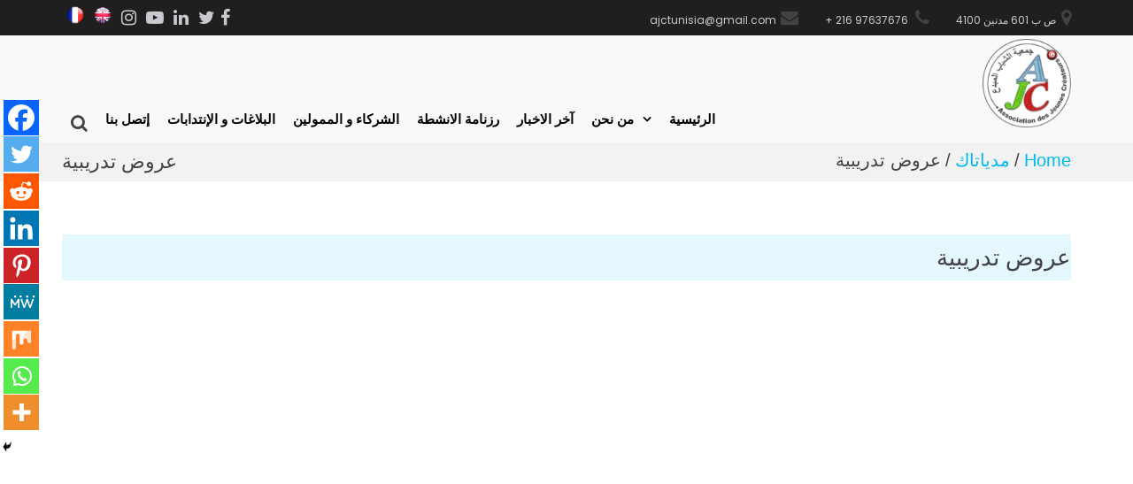

--- FILE ---
content_type: text/html; charset=UTF-8
request_url: https://ar.ajc.tn/%D9%85%D8%AF%D9%8A%D8%A7%D8%AA%D8%A7%D9%83/%D8%B9%D8%B1%D9%88%D8%B6-%D8%AA%D8%AF%D8%B1%D9%8A%D8%A8%D9%8A%D8%A9
body_size: 15693
content:
<!DOCTYPE html>
<html dir="rtl" lang="ar" prefix="og: https://ogp.me/ns#">
<head>
<meta charset="UTF-8">
<meta name="viewport" content="width=device-width, initial-scale=1">
<link rel="profile" href="http://gmpg.org/xfn/11">
<link href="https://fonts.googleapis.com/css?family=Amiri:400,700&amp;subset=arabic" rel="stylesheet">
<title>عروض تدريبية - AJC</title>

		<!-- All in One SEO 4.6.2 - aioseo.com -->
		<meta name="robots" content="max-image-preview:large" />
		<link rel="canonical" href="https://ar.ajc.tn/%d9%85%d8%af%d9%8a%d8%a7%d8%aa%d8%a7%d9%83/%d8%b9%d8%b1%d9%88%d8%b6-%d8%aa%d8%af%d8%b1%d9%8a%d8%a8%d9%8a%d8%a9" />
		<meta name="generator" content="All in One SEO (AIOSEO) 4.6.2" />
		<meta property="og:locale" content="ar_AR" />
		<meta property="og:site_name" content="AJC - جمعية الشباب المبدع" />
		<meta property="og:type" content="article" />
		<meta property="og:title" content="عروض تدريبية - AJC" />
		<meta property="og:url" content="https://ar.ajc.tn/%d9%85%d8%af%d9%8a%d8%a7%d8%aa%d8%a7%d9%83/%d8%b9%d8%b1%d9%88%d8%b6-%d8%aa%d8%af%d8%b1%d9%8a%d8%a8%d9%8a%d8%a9" />
		<meta property="og:image" content="https://ar.ajc.tn/wp-content/uploads/2018/12/logo-ajc40-05-01-2018.png" />
		<meta property="og:image:secure_url" content="https://ar.ajc.tn/wp-content/uploads/2018/12/logo-ajc40-05-01-2018.png" />
		<meta property="og:image:width" content="40" />
		<meta property="og:image:height" content="40" />
		<meta property="article:published_time" content="2018-01-16T22:32:07+00:00" />
		<meta property="article:modified_time" content="2018-01-16T22:32:07+00:00" />
		<meta name="twitter:card" content="summary_large_image" />
		<meta name="twitter:title" content="عروض تدريبية - AJC" />
		<meta name="twitter:image" content="https://ar.ajc.tn/wp-content/uploads/2018/12/logo-ajc40-05-01-2018.png" />
		<script type="application/ld+json" class="aioseo-schema">
			{"@context":"https:\/\/schema.org","@graph":[{"@type":"BreadcrumbList","@id":"https:\/\/ar.ajc.tn\/%d9%85%d8%af%d9%8a%d8%a7%d8%aa%d8%a7%d9%83\/%d8%b9%d8%b1%d9%88%d8%b6-%d8%aa%d8%af%d8%b1%d9%8a%d8%a8%d9%8a%d8%a9#breadcrumblist","itemListElement":[{"@type":"ListItem","@id":"https:\/\/ar.ajc.tn\/#listItem","position":1,"name":"\u0627\u0644\u0631\u0626\u064a\u0633\u064a\u0629","item":"https:\/\/ar.ajc.tn\/","nextItem":"https:\/\/ar.ajc.tn\/%d9%85%d8%af%d9%8a%d8%a7%d8%aa%d8%a7%d9%83#listItem"},{"@type":"ListItem","@id":"https:\/\/ar.ajc.tn\/%d9%85%d8%af%d9%8a%d8%a7%d8%aa%d8%a7%d9%83#listItem","position":2,"name":"\u0645\u062f\u064a\u0627\u062a\u0627\u0643","item":"https:\/\/ar.ajc.tn\/%d9%85%d8%af%d9%8a%d8%a7%d8%aa%d8%a7%d9%83","nextItem":"https:\/\/ar.ajc.tn\/%d9%85%d8%af%d9%8a%d8%a7%d8%aa%d8%a7%d9%83\/%d8%b9%d8%b1%d9%88%d8%b6-%d8%aa%d8%af%d8%b1%d9%8a%d8%a8%d9%8a%d8%a9#listItem","previousItem":"https:\/\/ar.ajc.tn\/#listItem"},{"@type":"ListItem","@id":"https:\/\/ar.ajc.tn\/%d9%85%d8%af%d9%8a%d8%a7%d8%aa%d8%a7%d9%83\/%d8%b9%d8%b1%d9%88%d8%b6-%d8%aa%d8%af%d8%b1%d9%8a%d8%a8%d9%8a%d8%a9#listItem","position":3,"name":"\u0639\u0631\u0648\u0636 \u062a\u062f\u0631\u064a\u0628\u064a\u0629","previousItem":"https:\/\/ar.ajc.tn\/%d9%85%d8%af%d9%8a%d8%a7%d8%aa%d8%a7%d9%83#listItem"}]},{"@type":"Organization","@id":"https:\/\/ar.ajc.tn\/#organization","name":"AJC","url":"https:\/\/ar.ajc.tn\/","logo":{"@type":"ImageObject","url":"https:\/\/ar.ajc.tn\/wp-content\/uploads\/2024\/10\/logo-ajc-trans-512.png","@id":"https:\/\/ar.ajc.tn\/%d9%85%d8%af%d9%8a%d8%a7%d8%aa%d8%a7%d9%83\/%d8%b9%d8%b1%d9%88%d8%b6-%d8%aa%d8%af%d8%b1%d9%8a%d8%a8%d9%8a%d8%a9\/#organizationLogo","width":512,"height":513},"image":{"@id":"https:\/\/ar.ajc.tn\/%d9%85%d8%af%d9%8a%d8%a7%d8%aa%d8%a7%d9%83\/%d8%b9%d8%b1%d9%88%d8%b6-%d8%aa%d8%af%d8%b1%d9%8a%d8%a8%d9%8a%d8%a9\/#organizationLogo"}},{"@type":"WebPage","@id":"https:\/\/ar.ajc.tn\/%d9%85%d8%af%d9%8a%d8%a7%d8%aa%d8%a7%d9%83\/%d8%b9%d8%b1%d9%88%d8%b6-%d8%aa%d8%af%d8%b1%d9%8a%d8%a8%d9%8a%d8%a9#webpage","url":"https:\/\/ar.ajc.tn\/%d9%85%d8%af%d9%8a%d8%a7%d8%aa%d8%a7%d9%83\/%d8%b9%d8%b1%d9%88%d8%b6-%d8%aa%d8%af%d8%b1%d9%8a%d8%a8%d9%8a%d8%a9","name":"\u0639\u0631\u0648\u0636 \u062a\u062f\u0631\u064a\u0628\u064a\u0629 - AJC","inLanguage":"ar","isPartOf":{"@id":"https:\/\/ar.ajc.tn\/#website"},"breadcrumb":{"@id":"https:\/\/ar.ajc.tn\/%d9%85%d8%af%d9%8a%d8%a7%d8%aa%d8%a7%d9%83\/%d8%b9%d8%b1%d9%88%d8%b6-%d8%aa%d8%af%d8%b1%d9%8a%d8%a8%d9%8a%d8%a9#breadcrumblist"},"datePublished":"2018-01-16T23:32:07+01:00","dateModified":"2018-01-16T23:32:07+01:00"},{"@type":"WebSite","@id":"https:\/\/ar.ajc.tn\/#website","url":"https:\/\/ar.ajc.tn\/","name":"AJC","description":"\u062c\u0645\u0639\u064a\u0629 \u0627\u0644\u0634\u0628\u0627\u0628 \u0627\u0644\u0645\u0628\u062f\u0639","inLanguage":"ar","publisher":{"@id":"https:\/\/ar.ajc.tn\/#organization"}}]}
		</script>
		<!-- All in One SEO -->

<link rel='dns-prefetch' href='//fonts.googleapis.com' />
<link rel="alternate" type="application/rss+xml" title="AJC &laquo; الخلاصة" href="https://ar.ajc.tn/feed" />
<link rel="alternate" type="application/rss+xml" title="AJC &laquo; خلاصة التعليقات" href="https://ar.ajc.tn/comments/feed" />
<script type="text/javascript">
/* <![CDATA[ */
window._wpemojiSettings = {"baseUrl":"https:\/\/s.w.org\/images\/core\/emoji\/15.0.3\/72x72\/","ext":".png","svgUrl":"https:\/\/s.w.org\/images\/core\/emoji\/15.0.3\/svg\/","svgExt":".svg","source":{"concatemoji":"https:\/\/ar.ajc.tn\/wp-includes\/js\/wp-emoji-release.min.js?ver=6.5.7"}};
/*! This file is auto-generated */
!function(i,n){var o,s,e;function c(e){try{var t={supportTests:e,timestamp:(new Date).valueOf()};sessionStorage.setItem(o,JSON.stringify(t))}catch(e){}}function p(e,t,n){e.clearRect(0,0,e.canvas.width,e.canvas.height),e.fillText(t,0,0);var t=new Uint32Array(e.getImageData(0,0,e.canvas.width,e.canvas.height).data),r=(e.clearRect(0,0,e.canvas.width,e.canvas.height),e.fillText(n,0,0),new Uint32Array(e.getImageData(0,0,e.canvas.width,e.canvas.height).data));return t.every(function(e,t){return e===r[t]})}function u(e,t,n){switch(t){case"flag":return n(e,"\ud83c\udff3\ufe0f\u200d\u26a7\ufe0f","\ud83c\udff3\ufe0f\u200b\u26a7\ufe0f")?!1:!n(e,"\ud83c\uddfa\ud83c\uddf3","\ud83c\uddfa\u200b\ud83c\uddf3")&&!n(e,"\ud83c\udff4\udb40\udc67\udb40\udc62\udb40\udc65\udb40\udc6e\udb40\udc67\udb40\udc7f","\ud83c\udff4\u200b\udb40\udc67\u200b\udb40\udc62\u200b\udb40\udc65\u200b\udb40\udc6e\u200b\udb40\udc67\u200b\udb40\udc7f");case"emoji":return!n(e,"\ud83d\udc26\u200d\u2b1b","\ud83d\udc26\u200b\u2b1b")}return!1}function f(e,t,n){var r="undefined"!=typeof WorkerGlobalScope&&self instanceof WorkerGlobalScope?new OffscreenCanvas(300,150):i.createElement("canvas"),a=r.getContext("2d",{willReadFrequently:!0}),o=(a.textBaseline="top",a.font="600 32px Arial",{});return e.forEach(function(e){o[e]=t(a,e,n)}),o}function t(e){var t=i.createElement("script");t.src=e,t.defer=!0,i.head.appendChild(t)}"undefined"!=typeof Promise&&(o="wpEmojiSettingsSupports",s=["flag","emoji"],n.supports={everything:!0,everythingExceptFlag:!0},e=new Promise(function(e){i.addEventListener("DOMContentLoaded",e,{once:!0})}),new Promise(function(t){var n=function(){try{var e=JSON.parse(sessionStorage.getItem(o));if("object"==typeof e&&"number"==typeof e.timestamp&&(new Date).valueOf()<e.timestamp+604800&&"object"==typeof e.supportTests)return e.supportTests}catch(e){}return null}();if(!n){if("undefined"!=typeof Worker&&"undefined"!=typeof OffscreenCanvas&&"undefined"!=typeof URL&&URL.createObjectURL&&"undefined"!=typeof Blob)try{var e="postMessage("+f.toString()+"("+[JSON.stringify(s),u.toString(),p.toString()].join(",")+"));",r=new Blob([e],{type:"text/javascript"}),a=new Worker(URL.createObjectURL(r),{name:"wpTestEmojiSupports"});return void(a.onmessage=function(e){c(n=e.data),a.terminate(),t(n)})}catch(e){}c(n=f(s,u,p))}t(n)}).then(function(e){for(var t in e)n.supports[t]=e[t],n.supports.everything=n.supports.everything&&n.supports[t],"flag"!==t&&(n.supports.everythingExceptFlag=n.supports.everythingExceptFlag&&n.supports[t]);n.supports.everythingExceptFlag=n.supports.everythingExceptFlag&&!n.supports.flag,n.DOMReady=!1,n.readyCallback=function(){n.DOMReady=!0}}).then(function(){return e}).then(function(){var e;n.supports.everything||(n.readyCallback(),(e=n.source||{}).concatemoji?t(e.concatemoji):e.wpemoji&&e.twemoji&&(t(e.twemoji),t(e.wpemoji)))}))}((window,document),window._wpemojiSettings);
/* ]]> */
</script>
<style id='wp-emoji-styles-inline-css' type='text/css'>

	img.wp-smiley, img.emoji {
		display: inline !important;
		border: none !important;
		box-shadow: none !important;
		height: 1em !important;
		width: 1em !important;
		margin: 0 0.07em !important;
		vertical-align: -0.1em !important;
		background: none !important;
		padding: 0 !important;
	}
</style>
<link rel='stylesheet' id='wp-block-library-rtl-css' href='https://ar.ajc.tn/wp-includes/css/dist/block-library/style-rtl.min.css?ver=6.5.7' type='text/css' media='all' />
<style id='classic-theme-styles-inline-css' type='text/css'>
/*! This file is auto-generated */
.wp-block-button__link{color:#fff;background-color:#32373c;border-radius:9999px;box-shadow:none;text-decoration:none;padding:calc(.667em + 2px) calc(1.333em + 2px);font-size:1.125em}.wp-block-file__button{background:#32373c;color:#fff;text-decoration:none}
</style>
<style id='global-styles-inline-css' type='text/css'>
body{--wp--preset--color--black: #000000;--wp--preset--color--cyan-bluish-gray: #abb8c3;--wp--preset--color--white: #ffffff;--wp--preset--color--pale-pink: #f78da7;--wp--preset--color--vivid-red: #cf2e2e;--wp--preset--color--luminous-vivid-orange: #ff6900;--wp--preset--color--luminous-vivid-amber: #fcb900;--wp--preset--color--light-green-cyan: #7bdcb5;--wp--preset--color--vivid-green-cyan: #00d084;--wp--preset--color--pale-cyan-blue: #8ed1fc;--wp--preset--color--vivid-cyan-blue: #0693e3;--wp--preset--color--vivid-purple: #9b51e0;--wp--preset--gradient--vivid-cyan-blue-to-vivid-purple: linear-gradient(135deg,rgba(6,147,227,1) 0%,rgb(155,81,224) 100%);--wp--preset--gradient--light-green-cyan-to-vivid-green-cyan: linear-gradient(135deg,rgb(122,220,180) 0%,rgb(0,208,130) 100%);--wp--preset--gradient--luminous-vivid-amber-to-luminous-vivid-orange: linear-gradient(135deg,rgba(252,185,0,1) 0%,rgba(255,105,0,1) 100%);--wp--preset--gradient--luminous-vivid-orange-to-vivid-red: linear-gradient(135deg,rgba(255,105,0,1) 0%,rgb(207,46,46) 100%);--wp--preset--gradient--very-light-gray-to-cyan-bluish-gray: linear-gradient(135deg,rgb(238,238,238) 0%,rgb(169,184,195) 100%);--wp--preset--gradient--cool-to-warm-spectrum: linear-gradient(135deg,rgb(74,234,220) 0%,rgb(151,120,209) 20%,rgb(207,42,186) 40%,rgb(238,44,130) 60%,rgb(251,105,98) 80%,rgb(254,248,76) 100%);--wp--preset--gradient--blush-light-purple: linear-gradient(135deg,rgb(255,206,236) 0%,rgb(152,150,240) 100%);--wp--preset--gradient--blush-bordeaux: linear-gradient(135deg,rgb(254,205,165) 0%,rgb(254,45,45) 50%,rgb(107,0,62) 100%);--wp--preset--gradient--luminous-dusk: linear-gradient(135deg,rgb(255,203,112) 0%,rgb(199,81,192) 50%,rgb(65,88,208) 100%);--wp--preset--gradient--pale-ocean: linear-gradient(135deg,rgb(255,245,203) 0%,rgb(182,227,212) 50%,rgb(51,167,181) 100%);--wp--preset--gradient--electric-grass: linear-gradient(135deg,rgb(202,248,128) 0%,rgb(113,206,126) 100%);--wp--preset--gradient--midnight: linear-gradient(135deg,rgb(2,3,129) 0%,rgb(40,116,252) 100%);--wp--preset--font-size--small: 13px;--wp--preset--font-size--medium: 20px;--wp--preset--font-size--large: 36px;--wp--preset--font-size--x-large: 42px;--wp--preset--spacing--20: 0.44rem;--wp--preset--spacing--30: 0.67rem;--wp--preset--spacing--40: 1rem;--wp--preset--spacing--50: 1.5rem;--wp--preset--spacing--60: 2.25rem;--wp--preset--spacing--70: 3.38rem;--wp--preset--spacing--80: 5.06rem;--wp--preset--shadow--natural: 6px 6px 9px rgba(0, 0, 0, 0.2);--wp--preset--shadow--deep: 12px 12px 50px rgba(0, 0, 0, 0.4);--wp--preset--shadow--sharp: 6px 6px 0px rgba(0, 0, 0, 0.2);--wp--preset--shadow--outlined: 6px 6px 0px -3px rgba(255, 255, 255, 1), 6px 6px rgba(0, 0, 0, 1);--wp--preset--shadow--crisp: 6px 6px 0px rgba(0, 0, 0, 1);}:where(.is-layout-flex){gap: 0.5em;}:where(.is-layout-grid){gap: 0.5em;}body .is-layout-flex{display: flex;}body .is-layout-flex{flex-wrap: wrap;align-items: center;}body .is-layout-flex > *{margin: 0;}body .is-layout-grid{display: grid;}body .is-layout-grid > *{margin: 0;}:where(.wp-block-columns.is-layout-flex){gap: 2em;}:where(.wp-block-columns.is-layout-grid){gap: 2em;}:where(.wp-block-post-template.is-layout-flex){gap: 1.25em;}:where(.wp-block-post-template.is-layout-grid){gap: 1.25em;}.has-black-color{color: var(--wp--preset--color--black) !important;}.has-cyan-bluish-gray-color{color: var(--wp--preset--color--cyan-bluish-gray) !important;}.has-white-color{color: var(--wp--preset--color--white) !important;}.has-pale-pink-color{color: var(--wp--preset--color--pale-pink) !important;}.has-vivid-red-color{color: var(--wp--preset--color--vivid-red) !important;}.has-luminous-vivid-orange-color{color: var(--wp--preset--color--luminous-vivid-orange) !important;}.has-luminous-vivid-amber-color{color: var(--wp--preset--color--luminous-vivid-amber) !important;}.has-light-green-cyan-color{color: var(--wp--preset--color--light-green-cyan) !important;}.has-vivid-green-cyan-color{color: var(--wp--preset--color--vivid-green-cyan) !important;}.has-pale-cyan-blue-color{color: var(--wp--preset--color--pale-cyan-blue) !important;}.has-vivid-cyan-blue-color{color: var(--wp--preset--color--vivid-cyan-blue) !important;}.has-vivid-purple-color{color: var(--wp--preset--color--vivid-purple) !important;}.has-black-background-color{background-color: var(--wp--preset--color--black) !important;}.has-cyan-bluish-gray-background-color{background-color: var(--wp--preset--color--cyan-bluish-gray) !important;}.has-white-background-color{background-color: var(--wp--preset--color--white) !important;}.has-pale-pink-background-color{background-color: var(--wp--preset--color--pale-pink) !important;}.has-vivid-red-background-color{background-color: var(--wp--preset--color--vivid-red) !important;}.has-luminous-vivid-orange-background-color{background-color: var(--wp--preset--color--luminous-vivid-orange) !important;}.has-luminous-vivid-amber-background-color{background-color: var(--wp--preset--color--luminous-vivid-amber) !important;}.has-light-green-cyan-background-color{background-color: var(--wp--preset--color--light-green-cyan) !important;}.has-vivid-green-cyan-background-color{background-color: var(--wp--preset--color--vivid-green-cyan) !important;}.has-pale-cyan-blue-background-color{background-color: var(--wp--preset--color--pale-cyan-blue) !important;}.has-vivid-cyan-blue-background-color{background-color: var(--wp--preset--color--vivid-cyan-blue) !important;}.has-vivid-purple-background-color{background-color: var(--wp--preset--color--vivid-purple) !important;}.has-black-border-color{border-color: var(--wp--preset--color--black) !important;}.has-cyan-bluish-gray-border-color{border-color: var(--wp--preset--color--cyan-bluish-gray) !important;}.has-white-border-color{border-color: var(--wp--preset--color--white) !important;}.has-pale-pink-border-color{border-color: var(--wp--preset--color--pale-pink) !important;}.has-vivid-red-border-color{border-color: var(--wp--preset--color--vivid-red) !important;}.has-luminous-vivid-orange-border-color{border-color: var(--wp--preset--color--luminous-vivid-orange) !important;}.has-luminous-vivid-amber-border-color{border-color: var(--wp--preset--color--luminous-vivid-amber) !important;}.has-light-green-cyan-border-color{border-color: var(--wp--preset--color--light-green-cyan) !important;}.has-vivid-green-cyan-border-color{border-color: var(--wp--preset--color--vivid-green-cyan) !important;}.has-pale-cyan-blue-border-color{border-color: var(--wp--preset--color--pale-cyan-blue) !important;}.has-vivid-cyan-blue-border-color{border-color: var(--wp--preset--color--vivid-cyan-blue) !important;}.has-vivid-purple-border-color{border-color: var(--wp--preset--color--vivid-purple) !important;}.has-vivid-cyan-blue-to-vivid-purple-gradient-background{background: var(--wp--preset--gradient--vivid-cyan-blue-to-vivid-purple) !important;}.has-light-green-cyan-to-vivid-green-cyan-gradient-background{background: var(--wp--preset--gradient--light-green-cyan-to-vivid-green-cyan) !important;}.has-luminous-vivid-amber-to-luminous-vivid-orange-gradient-background{background: var(--wp--preset--gradient--luminous-vivid-amber-to-luminous-vivid-orange) !important;}.has-luminous-vivid-orange-to-vivid-red-gradient-background{background: var(--wp--preset--gradient--luminous-vivid-orange-to-vivid-red) !important;}.has-very-light-gray-to-cyan-bluish-gray-gradient-background{background: var(--wp--preset--gradient--very-light-gray-to-cyan-bluish-gray) !important;}.has-cool-to-warm-spectrum-gradient-background{background: var(--wp--preset--gradient--cool-to-warm-spectrum) !important;}.has-blush-light-purple-gradient-background{background: var(--wp--preset--gradient--blush-light-purple) !important;}.has-blush-bordeaux-gradient-background{background: var(--wp--preset--gradient--blush-bordeaux) !important;}.has-luminous-dusk-gradient-background{background: var(--wp--preset--gradient--luminous-dusk) !important;}.has-pale-ocean-gradient-background{background: var(--wp--preset--gradient--pale-ocean) !important;}.has-electric-grass-gradient-background{background: var(--wp--preset--gradient--electric-grass) !important;}.has-midnight-gradient-background{background: var(--wp--preset--gradient--midnight) !important;}.has-small-font-size{font-size: var(--wp--preset--font-size--small) !important;}.has-medium-font-size{font-size: var(--wp--preset--font-size--medium) !important;}.has-large-font-size{font-size: var(--wp--preset--font-size--large) !important;}.has-x-large-font-size{font-size: var(--wp--preset--font-size--x-large) !important;}
.wp-block-navigation a:where(:not(.wp-element-button)){color: inherit;}
:where(.wp-block-post-template.is-layout-flex){gap: 1.25em;}:where(.wp-block-post-template.is-layout-grid){gap: 1.25em;}
:where(.wp-block-columns.is-layout-flex){gap: 2em;}:where(.wp-block-columns.is-layout-grid){gap: 2em;}
.wp-block-pullquote{font-size: 1.5em;line-height: 1.6;}
</style>
<link rel='stylesheet' id='contact-form-7-css' href='https://ar.ajc.tn/wp-content/plugins/contact-form-7/includes/css/styles.css?ver=4.9.2' type='text/css' media='all' />
<link rel='stylesheet' id='contact-form-7-rtl-css' href='https://ar.ajc.tn/wp-content/plugins/contact-form-7/includes/css/styles-rtl.css?ver=4.9.2' type='text/css' media='all' />
<link rel='stylesheet' id='suffice-fonts-css' href='https://fonts.googleapis.com/css?family=Open+Sans%3A400%2C400i%2C700%2C700i%7CPoppins%3A400%2C500%2C600%2C700&#038;subset=latin%2Clatin-ext' type='text/css' media='all' />
<link rel='stylesheet' id='font-awesome-css' href='https://ar.ajc.tn/wp-content/themes/suffice/assets/css/font-awesome.min.css?ver=4.7' type='text/css' media='all' />
<link rel='stylesheet' id='swiper-css' href='https://ar.ajc.tn/wp-content/themes/suffice/assets/css/swiper.min.css?ver=3.4.0' type='text/css' media='all' />
<link rel='stylesheet' id='perfect-scrollbar-css' href='https://ar.ajc.tn/wp-content/themes/suffice/assets/css/perfect-scrollbar.min.css?ver=0.6.16' type='text/css' media='all' />
<link rel='stylesheet' id='suffice-style-css' href='https://ar.ajc.tn/wp-content/themes/suffice/style-rtl.css?ver=6.5.7' type='text/css' media='all' />
<link rel='stylesheet' id='wp-members-css' href='https://ar.ajc.tn/wp-content/plugins/wp-members/assets/css/forms/generic-no-float.min.css?ver=3.4.9.5' type='text/css' media='all' />
<link rel='stylesheet' id='heateor_sss_frontend_css-css' href='https://ar.ajc.tn/wp-content/plugins/sassy-social-share/public/css/sassy-social-share-public.css?ver=3.3.63' type='text/css' media='all' />
<style id='heateor_sss_frontend_css-inline-css' type='text/css'>
.heateor_sss_button_instagram span.heateor_sss_svg,a.heateor_sss_instagram span.heateor_sss_svg{background:radial-gradient(circle at 30% 107%,#fdf497 0,#fdf497 5%,#fd5949 45%,#d6249f 60%,#285aeb 90%)}.heateor_sss_horizontal_sharing .heateor_sss_svg,.heateor_sss_standard_follow_icons_container .heateor_sss_svg{color:#fff;border-width:0px;border-style:solid;border-color:transparent}.heateor_sss_horizontal_sharing .heateorSssTCBackground{color:#666}.heateor_sss_horizontal_sharing span.heateor_sss_svg:hover,.heateor_sss_standard_follow_icons_container span.heateor_sss_svg:hover{border-color:transparent;}.heateor_sss_vertical_sharing span.heateor_sss_svg,.heateor_sss_floating_follow_icons_container span.heateor_sss_svg{color:#fff;border-width:0px;border-style:solid;border-color:transparent;}.heateor_sss_vertical_sharing .heateorSssTCBackground{color:#666;}.heateor_sss_vertical_sharing span.heateor_sss_svg:hover,.heateor_sss_floating_follow_icons_container span.heateor_sss_svg:hover{border-color:transparent;}@media screen and (max-width:783px) {.heateor_sss_vertical_sharing{display:none!important}}div.heateor_sss_mobile_footer{display:none;}@media screen and (max-width:783px){div.heateor_sss_bottom_sharing .heateorSssTCBackground{background-color:white}div.heateor_sss_bottom_sharing{width:100%!important;left:0!important;}div.heateor_sss_bottom_sharing a{width:11.111111111111% !important;}div.heateor_sss_bottom_sharing .heateor_sss_svg{width: 100% !important;}div.heateor_sss_bottom_sharing div.heateorSssTotalShareCount{font-size:1em!important;line-height:28px!important}div.heateor_sss_bottom_sharing div.heateorSssTotalShareText{font-size:.7em!important;line-height:0px!important}div.heateor_sss_mobile_footer{display:block;height:40px;}.heateor_sss_bottom_sharing{padding:0!important;display:block!important;width:auto!important;bottom:-2px!important;top: auto!important;}.heateor_sss_bottom_sharing .heateor_sss_square_count{line-height:inherit;}.heateor_sss_bottom_sharing .heateorSssSharingArrow{display:none;}.heateor_sss_bottom_sharing .heateorSssTCBackground{margin-right:1.1em!important}}
</style>
<script type="text/javascript" src="https://ar.ajc.tn/wp-includes/js/jquery/jquery.min.js?ver=3.7.1" id="jquery-core-js"></script>
<script type="text/javascript" src="https://ar.ajc.tn/wp-includes/js/jquery/jquery-migrate.min.js?ver=3.4.1" id="jquery-migrate-js"></script>
<link rel="https://api.w.org/" href="https://ar.ajc.tn/wp-json/" /><link rel="alternate" type="application/json" href="https://ar.ajc.tn/wp-json/wp/v2/pages/333" /><link rel="EditURI" type="application/rsd+xml" title="RSD" href="https://ar.ajc.tn/xmlrpc.php?rsd" />
<meta name="generator" content="WordPress 6.5.7" />
<link rel='shortlink' href='https://ar.ajc.tn/?p=333' />
<link rel="alternate" type="application/json+oembed" href="https://ar.ajc.tn/wp-json/oembed/1.0/embed?url=https%3A%2F%2Far.ajc.tn%2F%25d9%2585%25d8%25af%25d9%258a%25d8%25a7%25d8%25aa%25d8%25a7%25d9%2583%2F%25d8%25b9%25d8%25b1%25d9%2588%25d8%25b6-%25d8%25aa%25d8%25af%25d8%25b1%25d9%258a%25d8%25a8%25d9%258a%25d8%25a9" />
<link rel="alternate" type="text/xml+oembed" href="https://ar.ajc.tn/wp-json/oembed/1.0/embed?url=https%3A%2F%2Far.ajc.tn%2F%25d9%2585%25d8%25af%25d9%258a%25d8%25a7%25d8%25aa%25d8%25a7%25d9%2583%2F%25d8%25b9%25d8%25b1%25d9%2588%25d8%25b6-%25d8%25aa%25d8%25af%25d8%25b1%25d9%258a%25d8%25a8%25d9%258a%25d8%25a9&#038;format=xml" />
<style type="text/css">.recentcomments a{display:inline !important;padding:0 !important;margin:0 !important;}</style>		<style type="text/css">
					.site-title,
			.site-description {
				position: absolute;
				clip: rect(1px, 1px, 1px, 1px);
			}
				</style>
		<link rel="icon" href="https://ar.ajc.tn/wp-content/uploads/2024/10/logo-ajc-trans-512-1.png" sizes="32x32" />
<link rel="icon" href="https://ar.ajc.tn/wp-content/uploads/2024/10/logo-ajc-trans-512-1.png" sizes="192x192" />
<link rel="apple-touch-icon" href="https://ar.ajc.tn/wp-content/uploads/2024/10/logo-ajc-trans-512-1.png" />
<meta name="msapplication-TileImage" content="https://ar.ajc.tn/wp-content/uploads/2024/10/logo-ajc-trans-512-1.png" />
		<style type="text/css" id="wp-custom-css">
			.slider-content-inner .slider-title , .slider-content-inner .slider-description {padding: 10px 20px !important; background-color: rgb(85 85 85 / 42%);}

.type-post .entry-meta .posted-on 
{display: none !important;}

.type-post .entry-meta .byline 
{display: none !important;}

.heateor_sss_horizontal_sharing {background-color:#c7f1ff;}

.heateor_sss_horizontal_sharing .heateor_sss_sharing_title {font-size: 12px;}		</style>
		</head>

<body class="rtl page-template-default page page-id-333 page-child parent-pageid-327 wp-custom-logo full-width wide">


<div id="page" class="site">
	
	<a class="skip-link screen-reader-text" href="#content">Skip to content</a>

	<header id="masthead" class="site-header logo-left-menu-right header-sticky header-sticky-desktop header-sticky-style-half-slide" role="banner">
		<div class="header-outer-wrapper">
			<div class="header-inner-wrapper">
									<div class="header-top">
						<div class="container container--flex">
							<div class="header-top-left-section">
								
<div class="header-info-container">
	<ul class="header-info-links">
		<li class="header-info-location"><i class="fa fa-map-marker"></i><span>ص ب 601 مدنين 4100</span></li>
		<li class="header-info-phone"><i class="fa fa-phone"></i><span> 97637676 216 +</span></li>
		<li class="header-info-email"><i class="fa fa-envelope"></i><span>ajctunisia@gmail.com</span></li>
	</ul>
</div> <!-- end header-info-container -->
							</div>

							<div class="header-top-right-section">
								
<div class="header-social-links">
	<div class="menu-social-menu-container"><ul id="menu-social-menu" class="social-menu"><li id="menu-item-178" class="menu-item menu-item-type-custom menu-item-object-custom menu-item-178"><a href="https://www.facebook.com/AJCTunisia/"><span class="screen-reader-text">Facebook</span></a></li>
<li id="menu-item-179" class="menu-item menu-item-type-custom menu-item-object-custom menu-item-179"><a href="http://twitter.com/AJCTunisia/"><span class="screen-reader-text">Twitter</span></a></li>
<li id="menu-item-180" class="menu-item menu-item-type-custom menu-item-object-custom menu-item-180"><a href="https://www.linkedin.com/in/association-des-jeunes-createur-1b8444158/"><span class="screen-reader-text">Linkedin</span></a></li>
<li id="menu-item-459" class="menu-item menu-item-type-custom menu-item-object-custom menu-item-459"><a href="https://www.youtube.com/channel/UCt_yLjc47mHqZVf4iR3YT2w"><span class="screen-reader-text">Youtube</span></a></li>
<li id="menu-item-473" class="menu-item menu-item-type-custom menu-item-object-custom menu-item-473"><a href="https://www.instagram.com/ajctunisia"><span class="screen-reader-text">Instagram</span></a></li>
<li id="menu-item-454" class="menu-item menu-item-type-custom menu-item-object-custom menu-item-454"><a href="https://en.ajc.tn"><span class="screen-reader-text">English</span></a></li>
<li id="menu-item-455" class="menu-item menu-item-type-custom menu-item-object-custom menu-item-455"><a href="https://fr.ajc.tn"><span class="screen-reader-text">Français</span></a></li>
</ul></div></div> <!-- end header-social-links -->
							</div>
						</div> <!-- .container -->
					</div>  <!-- .header-top -->
				
				<div class="header-bottom">
					<div class="container">
						<div class="header-bottom-left-section">
							<div class="site-identity-container">
			<div class="logo-container">
			<a href="https://ar.ajc.tn/" class="custom-logo-link" rel="home"><img width="512" height="513" src="https://ar.ajc.tn/wp-content/uploads/2024/10/logo-ajc-trans-512.png" class="custom-logo" alt="AJC" decoding="async" fetchpriority="high" /></a>		</div> <!-- .logo-container -->
	
		<div class="site-branding">
					<p class="site-title"><a href="https://ar.ajc.tn/" rel="home">AJC</a></p>
					<p class="site-description">جمعية الشباب المبدع</p>
			</div><!-- .site-branding -->
</div> <!-- .logo -->
													</div>

						<div class="header-bottom-right-section">
							
<nav id="site-navigation" class="main-navigation navigation-default menu-has-submenu-shadow menu-has-submenu-devider menu-has-submenu-indicator" role="navigation">
	<header class="nav-header">
		<h3 class="nav-title">AJC</h3>
		<a href="#" class="nav-close">close</a>
	</header>

	<div class="menu-primary"><ul id="menu-primary" class="primary-menu"><li id="menu-item-299" class="menu-item menu-item-type-post_type menu-item-object-page menu-item-home menu-item-299"><a href="https://ar.ajc.tn/">الرئيسية</a></li>
<li id="menu-item-340" class="menu-item menu-item-type-post_type menu-item-object-page menu-item-has-children menu-item-340"><a href="https://ar.ajc.tn/%d8%ac%d9%85%d8%b9%d9%8a%d8%a9-%d8%a7%d9%84%d8%b4%d8%a8%d8%a7%d8%a8-%d8%a7%d9%84%d9%85%d8%a8%d8%af%d8%b9">من نحن</a>
<ul class="sub-menu">
	<li id="menu-item-344" class="menu-item menu-item-type-post_type menu-item-object-page menu-item-344"><a href="https://ar.ajc.tn/%d8%ac%d9%85%d8%b9%d9%8a%d8%a9-%d8%a7%d9%84%d8%b4%d8%a8%d8%a7%d8%a8-%d8%a7%d9%84%d9%85%d8%a8%d8%af%d8%b9/%d9%85%d9%86-%d9%86%d8%ad%d9%86">من نحن</a></li>
	<li id="menu-item-342" class="menu-item menu-item-type-post_type menu-item-object-page menu-item-342"><a href="https://ar.ajc.tn/%d8%ac%d9%85%d8%b9%d9%8a%d8%a9-%d8%a7%d9%84%d8%b4%d8%a8%d8%a7%d8%a8-%d8%a7%d9%84%d9%85%d8%a8%d8%af%d8%b9/%d8%a7%d9%84%d8%b1%d8%a4%d9%8a%d8%a9">الرؤية</a></li>
	<li id="menu-item-343" class="menu-item menu-item-type-post_type menu-item-object-page menu-item-343"><a href="https://ar.ajc.tn/%d8%ac%d9%85%d8%b9%d9%8a%d8%a9-%d8%a7%d9%84%d8%b4%d8%a8%d8%a7%d8%a8-%d8%a7%d9%84%d9%85%d8%a8%d8%af%d8%b9/%d8%a7%d9%84%d8%b1%d8%b3%d8%a7%d9%84%d8%a9">الرسالة</a></li>
	<li id="menu-item-341" class="menu-item menu-item-type-post_type menu-item-object-page menu-item-341"><a href="https://ar.ajc.tn/%d8%ac%d9%85%d8%b9%d9%8a%d8%a9-%d8%a7%d9%84%d8%b4%d8%a8%d8%a7%d8%a8-%d8%a7%d9%84%d9%85%d8%a8%d8%af%d8%b9/%d8%a7%d9%84%d8%a3%d9%87%d8%af%d8%a7%d9%81">الأهداف</a></li>
	<li id="menu-item-4819" class="menu-item menu-item-type-post_type menu-item-object-page menu-item-4819"><a href="https://ar.ajc.tn/%d8%a3%d8%b9%d8%b6%d8%a7%d8%a1-%d8%a7%d9%84%d8%ac%d9%85%d8%b9%d9%8a%d8%a9-2">أعضاء الجمعية</a></li>
</ul>
</li>
<li id="menu-item-4806" class="menu-item menu-item-type-taxonomy menu-item-object-category menu-item-4806"><a href="https://ar.ajc.tn/archives/category/%d8%a7%d9%84%d8%a3%d8%ae%d8%a8%d8%a7%d8%b1">آخر الاخبار</a></li>
<li id="menu-item-337" class="menu-item menu-item-type-post_type menu-item-object-page menu-item-337"><a href="https://ar.ajc.tn/%d8%a7%d9%84%d8%a3%d9%86%d8%b4%d8%b7%d8%a9-%d9%88-%d8%a7%d9%84%d8%a8%d8%b1%d8%a7%d9%85%d8%ac">رزنامة الانشطة</a></li>
<li id="menu-item-4805" class="menu-item menu-item-type-post_type menu-item-object-page menu-item-4805"><a href="https://ar.ajc.tn/%d8%a7%d9%84%d8%b4%d8%b1%d9%83%d8%a7%d8%a1-%d9%88-%d8%a7%d9%84%d9%85%d9%85%d9%88%d9%84%d9%8a%d9%86">الشركاء و الممولين</a></li>
<li id="menu-item-350" class="menu-item menu-item-type-post_type menu-item-object-page menu-item-350"><a href="https://ar.ajc.tn/%d9%85%d9%86%d8%aa%d8%af%d9%89-%d8%a7%d9%84%d8%ac%d9%85%d8%b9%d9%8a%d8%a9">البلاغات و الإنتدابات</a></li>
<li id="menu-item-296" class="menu-item menu-item-type-post_type menu-item-object-page menu-item-296"><a href="https://ar.ajc.tn/%d8%a5%d8%aa%d8%b5%d9%84-%d8%a8%d9%86%d8%a7">إتصل بنا</a></li>
</ul></div></nav><!-- #site-navigation -->

<div class="header-action-container">
	
			<ul class="navigation-header-action">
							<li class="header-action-item-search search-form-style-dropdown">
					<span class="screen-reader-text">Show Search Form</span>
					<i class="fa fa-search"></i>
					<div class="header-action-search-form">
						<form role="search" method="get" class="search-form" action="https://ar.ajc.tn/">
				<label>
					<span class="screen-reader-text">البحث عن:</span>
					<input type="search" class="search-field" placeholder="بحث &hellip;" value="" name="s" />
				</label>
				<input type="submit" class="search-submit" value="بحث" />
			</form>					</div>
				</li>
			
					</ul>
		
<div class="navigation-togglers-wrapper">
	<button class="menu-toggle menu-toggle-mobile" aria-controls="primary-menu" aria-expanded="false"><span class="screen-reader-text">Primary Menu for Mobile</span> <i class="fa fa-bars"></i></button>
	<button class="menu-toggle menu-toggle-desktop menu-toggle-navigation-default" aria-controls="primary-menu" aria-expanded="false"><span class="screen-reader-text">Primary Menu for Desktop</span> <i class="fa"></i></button>
</div> <!-- .navigation-togglers-wrapper -->
</div> <!-- .header-action-container -->
						</div>
					</div> <!-- .container -->
				</div> <!-- .header-bottom -->
			</div>  <!-- .header-inner-wrapper -->
		</div> <!-- .header-outer-wrapper -->

			</header><!-- #masthead -->

	<nav class="breadcrumbs"><div class="container"><div class="breadcrumbs-page"><h1 class="breadcrumbs-page-title">عروض تدريبية</h1></div> <!--.breadcrumbs-page--><ul class="breadcrumbs-trail hide-on-mobile"><li class="trail-item trail-begin"><a class="trail-home" href="https://ar.ajc.tn" title="Home"><span>Home</span></a></li><li class="trail-item"><a class="item-parent" href="https://ar.ajc.tn/%d9%85%d8%af%d9%8a%d8%a7%d8%aa%d8%a7%d9%83" title="مدياتاك"><span>مدياتاك</span></a></li><li class="trail-item"><span>عروض تدريبية</span></li></ul></div"></nav>	<div id="heading">
			</div>

	<div id="content" class="site-content">
		<div class="container">


<div id="primary" class="content-area">
	<main id="main" class="site-main" role="main">

		
<article id="post-333" class="post-333 page type-page status-publish hentry">

	
			<header class="entry-header">
			<h1 class="entry-title">عروض تدريبية</h1>		</header><!-- .entry-header -->
	
	<div class="entry-content">
		<div class='heateor_sss_sharing_container heateor_sss_vertical_sharing heateor_sss_bottom_sharing' style='width:44px;left: -10px;top: 100px;-webkit-box-shadow:none;box-shadow:none;' data-heateor-sss-href='https://ar.ajc.tn/%d9%85%d8%af%d9%8a%d8%a7%d8%aa%d8%a7%d9%83/%d8%b9%d8%b1%d9%88%d8%b6-%d8%aa%d8%af%d8%b1%d9%8a%d8%a8%d9%8a%d8%a9'><div class="heateor_sss_sharing_ul"><a aria-label="Facebook" class="heateor_sss_facebook" href="https://www.facebook.com/sharer/sharer.php?u=https%3A%2F%2Far.ajc.tn%2F%25d9%2585%25d8%25af%25d9%258a%25d8%25a7%25d8%25aa%25d8%25a7%25d9%2583%2F%25d8%25b9%25d8%25b1%25d9%2588%25d8%25b6-%25d8%25aa%25d8%25af%25d8%25b1%25d9%258a%25d8%25a8%25d9%258a%25d8%25a9" title="Facebook" rel="nofollow noopener" target="_blank" style="font-size:32px!important;box-shadow:none;display:inline-block;vertical-align:middle"><span class="heateor_sss_svg" style="background-color:#0765FE;width:40px;height:40px;margin:0;display:inline-block;opacity:1;float:left;font-size:32px;box-shadow:none;display:inline-block;font-size:16px;padding:0 4px;vertical-align:middle;background-repeat:repeat;overflow:hidden;padding:0;cursor:pointer;box-sizing:content-box"><svg style="display:block;" focusable="false" aria-hidden="true" xmlns="http://www.w3.org/2000/svg" width="100%" height="100%" viewBox="0 0 32 32"><path fill="#fff" d="M28 16c0-6.627-5.373-12-12-12S4 9.373 4 16c0 5.628 3.875 10.35 9.101 11.647v-7.98h-2.474V16H13.1v-1.58c0-4.085 1.849-5.978 5.859-5.978.76 0 2.072.15 2.608.298v3.325c-.283-.03-.775-.045-1.386-.045-1.967 0-2.728.745-2.728 2.683V16h3.92l-.673 3.667h-3.247v8.245C23.395 27.195 28 22.135 28 16Z"></path></svg></span></a><a aria-label="Twitter" class="heateor_sss_button_twitter" href="http://twitter.com/intent/tweet?text=%D8%B9%D8%B1%D9%88%D8%B6%20%D8%AA%D8%AF%D8%B1%D9%8A%D8%A8%D9%8A%D8%A9&url=https%3A%2F%2Far.ajc.tn%2F%25d9%2585%25d8%25af%25d9%258a%25d8%25a7%25d8%25aa%25d8%25a7%25d9%2583%2F%25d8%25b9%25d8%25b1%25d9%2588%25d8%25b6-%25d8%25aa%25d8%25af%25d8%25b1%25d9%258a%25d8%25a8%25d9%258a%25d8%25a9" title="Twitter" rel="nofollow noopener" target="_blank" style="font-size:32px!important;box-shadow:none;display:inline-block;vertical-align:middle"><span class="heateor_sss_svg heateor_sss_s__default heateor_sss_s_twitter" style="background-color:#55acee;width:40px;height:40px;margin:0;display:inline-block;opacity:1;float:left;font-size:32px;box-shadow:none;display:inline-block;font-size:16px;padding:0 4px;vertical-align:middle;background-repeat:repeat;overflow:hidden;padding:0;cursor:pointer;box-sizing:content-box"><svg style="display:block;" focusable="false" aria-hidden="true" xmlns="http://www.w3.org/2000/svg" width="100%" height="100%" viewBox="-4 -4 39 39"><path d="M28 8.557a9.913 9.913 0 0 1-2.828.775 4.93 4.93 0 0 0 2.166-2.725 9.738 9.738 0 0 1-3.13 1.194 4.92 4.92 0 0 0-3.593-1.55 4.924 4.924 0 0 0-4.794 6.049c-4.09-.21-7.72-2.17-10.15-5.15a4.942 4.942 0 0 0-.665 2.477c0 1.71.87 3.214 2.19 4.1a4.968 4.968 0 0 1-2.23-.616v.06c0 2.39 1.7 4.38 3.952 4.83-.414.115-.85.174-1.297.174-.318 0-.626-.03-.928-.086a4.935 4.935 0 0 0 4.6 3.42 9.893 9.893 0 0 1-6.114 2.107c-.398 0-.79-.023-1.175-.068a13.953 13.953 0 0 0 7.55 2.213c9.056 0 14.01-7.507 14.01-14.013 0-.213-.005-.426-.015-.637.96-.695 1.795-1.56 2.455-2.55z" fill="#fff"></path></svg></span></a><a aria-label="Reddit" class="heateor_sss_button_reddit" href="http://reddit.com/submit?url=https%3A%2F%2Far.ajc.tn%2F%25d9%2585%25d8%25af%25d9%258a%25d8%25a7%25d8%25aa%25d8%25a7%25d9%2583%2F%25d8%25b9%25d8%25b1%25d9%2588%25d8%25b6-%25d8%25aa%25d8%25af%25d8%25b1%25d9%258a%25d8%25a8%25d9%258a%25d8%25a9&title=%D8%B9%D8%B1%D9%88%D8%B6%20%D8%AA%D8%AF%D8%B1%D9%8A%D8%A8%D9%8A%D8%A9" title="Reddit" rel="nofollow noopener" target="_blank" style="font-size:32px!important;box-shadow:none;display:inline-block;vertical-align:middle"><span class="heateor_sss_svg heateor_sss_s__default heateor_sss_s_reddit" style="background-color:#ff5700;width:40px;height:40px;margin:0;display:inline-block;opacity:1;float:left;font-size:32px;box-shadow:none;display:inline-block;font-size:16px;padding:0 4px;vertical-align:middle;background-repeat:repeat;overflow:hidden;padding:0;cursor:pointer;box-sizing:content-box"><svg style="display:block;" focusable="false" aria-hidden="true" xmlns="http://www.w3.org/2000/svg" width="100%" height="100%" viewBox="-3.5 -3.5 39 39"><path d="M28.543 15.774a2.953 2.953 0 0 0-2.951-2.949 2.882 2.882 0 0 0-1.9.713 14.075 14.075 0 0 0-6.85-2.044l1.38-4.349 3.768.884a2.452 2.452 0 1 0 .24-1.176l-4.274-1a.6.6 0 0 0-.709.4l-1.659 5.224a14.314 14.314 0 0 0-7.316 2.029 2.908 2.908 0 0 0-1.872-.681 2.942 2.942 0 0 0-1.618 5.4 5.109 5.109 0 0 0-.062.765c0 4.158 5.037 7.541 11.229 7.541s11.22-3.383 11.22-7.541a5.2 5.2 0 0 0-.053-.706 2.963 2.963 0 0 0 1.427-2.51zm-18.008 1.88a1.753 1.753 0 0 1 1.73-1.74 1.73 1.73 0 0 1 1.709 1.74 1.709 1.709 0 0 1-1.709 1.711 1.733 1.733 0 0 1-1.73-1.711zm9.565 4.968a5.573 5.573 0 0 1-4.081 1.272h-.032a5.576 5.576 0 0 1-4.087-1.272.6.6 0 0 1 .844-.854 4.5 4.5 0 0 0 3.238.927h.032a4.5 4.5 0 0 0 3.237-.927.6.6 0 1 1 .844.854zm-.331-3.256a1.726 1.726 0 1 1 1.709-1.712 1.717 1.717 0 0 1-1.712 1.712z" fill="#fff"/></svg></span></a><a aria-label="Linkedin" class="heateor_sss_button_linkedin" href="https://www.linkedin.com/sharing/share-offsite/?url=https%3A%2F%2Far.ajc.tn%2F%25d9%2585%25d8%25af%25d9%258a%25d8%25a7%25d8%25aa%25d8%25a7%25d9%2583%2F%25d8%25b9%25d8%25b1%25d9%2588%25d8%25b6-%25d8%25aa%25d8%25af%25d8%25b1%25d9%258a%25d8%25a8%25d9%258a%25d8%25a9" title="Linkedin" rel="nofollow noopener" target="_blank" style="font-size:32px!important;box-shadow:none;display:inline-block;vertical-align:middle"><span class="heateor_sss_svg heateor_sss_s__default heateor_sss_s_linkedin" style="background-color:#0077b5;width:40px;height:40px;margin:0;display:inline-block;opacity:1;float:left;font-size:32px;box-shadow:none;display:inline-block;font-size:16px;padding:0 4px;vertical-align:middle;background-repeat:repeat;overflow:hidden;padding:0;cursor:pointer;box-sizing:content-box"><svg style="display:block;" focusable="false" aria-hidden="true" xmlns="http://www.w3.org/2000/svg" width="100%" height="100%" viewBox="0 0 32 32"><path d="M6.227 12.61h4.19v13.48h-4.19V12.61zm2.095-6.7a2.43 2.43 0 0 1 0 4.86c-1.344 0-2.428-1.09-2.428-2.43s1.084-2.43 2.428-2.43m4.72 6.7h4.02v1.84h.058c.56-1.058 1.927-2.176 3.965-2.176 4.238 0 5.02 2.792 5.02 6.42v7.395h-4.183v-6.56c0-1.564-.03-3.574-2.178-3.574-2.18 0-2.514 1.7-2.514 3.46v6.668h-4.187V12.61z" fill="#fff"></path></svg></span></a><a aria-label="Pinterest" class="heateor_sss_button_pinterest" href="https://ar.ajc.tn/%d9%85%d8%af%d9%8a%d8%a7%d8%aa%d8%a7%d9%83/%d8%b9%d8%b1%d9%88%d8%b6-%d8%aa%d8%af%d8%b1%d9%8a%d8%a8%d9%8a%d8%a9" onclick="event.preventDefault();javascript:void( (function() {var e=document.createElement('script' );e.setAttribute('type','text/javascript' );e.setAttribute('charset','UTF-8' );e.setAttribute('src','//assets.pinterest.com/js/pinmarklet.js?r='+Math.random()*99999999);document.body.appendChild(e)})());" title="Pinterest" rel="nofollow noopener" style="font-size:32px!important;box-shadow:none;display:inline-block;vertical-align:middle"><span class="heateor_sss_svg heateor_sss_s__default heateor_sss_s_pinterest" style="background-color:#cc2329;width:40px;height:40px;margin:0;display:inline-block;opacity:1;float:left;font-size:32px;box-shadow:none;display:inline-block;font-size:16px;padding:0 4px;vertical-align:middle;background-repeat:repeat;overflow:hidden;padding:0;cursor:pointer;box-sizing:content-box"><svg style="display:block;" focusable="false" aria-hidden="true" xmlns="http://www.w3.org/2000/svg" width="100%" height="100%" viewBox="-2 -2 35 35"><path fill="#fff" d="M16.539 4.5c-6.277 0-9.442 4.5-9.442 8.253 0 2.272.86 4.293 2.705 5.046.303.125.574.005.662-.33.061-.231.205-.816.27-1.06.088-.331.053-.447-.191-.736-.532-.627-.873-1.439-.873-2.591 0-3.338 2.498-6.327 6.505-6.327 3.548 0 5.497 2.168 5.497 5.062 0 3.81-1.686 7.025-4.188 7.025-1.382 0-2.416-1.142-2.085-2.545.397-1.674 1.166-3.48 1.166-4.689 0-1.081-.581-1.983-1.782-1.983-1.413 0-2.548 1.462-2.548 3.419 0 1.247.421 2.091.421 2.091l-1.699 7.199c-.505 2.137-.076 4.755-.039 5.019.021.158.223.196.314.077.13-.17 1.813-2.247 2.384-4.324.162-.587.929-3.631.929-3.631.46.876 1.801 1.646 3.227 1.646 4.247 0 7.128-3.871 7.128-9.053.003-3.918-3.317-7.568-8.361-7.568z"/></svg></span></a><a aria-label="MeWe" class="heateor_sss_MeWe" href="https://mewe.com/share?link=https%3A%2F%2Far.ajc.tn%2F%25d9%2585%25d8%25af%25d9%258a%25d8%25a7%25d8%25aa%25d8%25a7%25d9%2583%2F%25d8%25b9%25d8%25b1%25d9%2588%25d8%25b6-%25d8%25aa%25d8%25af%25d8%25b1%25d9%258a%25d8%25a8%25d9%258a%25d8%25a9" title="MeWe" rel="nofollow noopener" target="_blank" style="font-size:32px!important;box-shadow:none;display:inline-block;vertical-align:middle"><span class="heateor_sss_svg" style="background-color:#007da1;width:40px;height:40px;margin:0;display:inline-block;opacity:1;float:left;font-size:32px;box-shadow:none;display:inline-block;font-size:16px;padding:0 4px;vertical-align:middle;background-repeat:repeat;overflow:hidden;padding:0;cursor:pointer;box-sizing:content-box"><svg focusable="false" aria-hidden="true" xmlns="http://www.w3.org/2000/svg" width="100%" height="100%" viewBox="-4 -3 38 38"><g fill="#fff"><path d="M9.636 10.427a1.22 1.22 0 1 1-2.44 0 1.22 1.22 0 1 1 2.44 0zM15.574 10.431a1.22 1.22 0 0 1-2.438 0 1.22 1.22 0 1 1 2.438 0zM22.592 10.431a1.221 1.221 0 1 1-2.443 0 1.221 1.221 0 0 1 2.443 0zM29.605 10.431a1.221 1.221 0 1 1-2.442 0 1.221 1.221 0 0 1 2.442 0zM3.605 13.772c0-.471.374-.859.859-.859h.18c.374 0 .624.194.789.457l2.935 4.597 2.95-4.611c.18-.291.43-.443.774-.443h.18c.485 0 .859.387.859.859v8.113a.843.843 0 0 1-.859.845.857.857 0 0 1-.845-.845V16.07l-2.366 3.559c-.18.276-.402.443-.72.443-.304 0-.526-.167-.706-.443l-2.354-3.53V21.9c0 .471-.374.83-.845.83a.815.815 0 0 1-.83-.83v-8.128h-.001zM14.396 14.055a.9.9 0 0 1-.069-.333c0-.471.402-.83.872-.83.415 0 .735.263.845.624l2.23 6.66 2.187-6.632c.139-.402.428-.678.859-.678h.124c.428 0 .735.278.859.678l2.187 6.632 2.23-6.675c.126-.346.415-.609.83-.609.457 0 .845.361.845.817a.96.96 0 0 1-.083.346l-2.867 8.032c-.152.43-.471.706-.887.706h-.165c-.415 0-.721-.263-.872-.706l-2.161-6.328-2.16 6.328c-.152.443-.47.706-.887.706h-.165c-.415 0-.72-.263-.887-.706l-2.865-8.032z"></path></g></svg></span></a><a aria-label="Mix" class="heateor_sss_button_mix" href="https://mix.com/mixit?url=https%3A%2F%2Far.ajc.tn%2F%25d9%2585%25d8%25af%25d9%258a%25d8%25a7%25d8%25aa%25d8%25a7%25d9%2583%2F%25d8%25b9%25d8%25b1%25d9%2588%25d8%25b6-%25d8%25aa%25d8%25af%25d8%25b1%25d9%258a%25d8%25a8%25d9%258a%25d8%25a9" title="Mix" rel="nofollow noopener" target="_blank" style="font-size:32px!important;box-shadow:none;display:inline-block;vertical-align:middle"><span class="heateor_sss_svg heateor_sss_s__default heateor_sss_s_mix" style="background-color:#ff8226;width:40px;height:40px;margin:0;display:inline-block;opacity:1;float:left;font-size:32px;box-shadow:none;display:inline-block;font-size:16px;padding:0 4px;vertical-align:middle;background-repeat:repeat;overflow:hidden;padding:0;cursor:pointer;box-sizing:content-box"><svg focusable="false" aria-hidden="true" xmlns="http://www.w3.org/2000/svg" width="100%" height="100%" viewBox="-7 -8 45 45"><g fill="#fff"><path opacity=".8" d="M27.87 4.125c-5.224 0-9.467 4.159-9.467 9.291v2.89c0-1.306 1.074-2.362 2.399-2.362s2.399 1.056 2.399 2.362v1.204c0 1.306 1.074 2.362 2.399 2.362s2.399-1.056 2.399-2.362V4.134c-.036-.009-.082-.009-.129-.009"/><path d="M4 4.125v12.94c2.566 0 4.668-1.973 4.807-4.465v-2.214c0-.065 0-.12.009-.176.093-1.213 1.13-2.177 2.39-2.177 1.325 0 2.399 1.056 2.399 2.362v9.226c0 1.306 1.074 2.353 2.399 2.353s2.399-1.056 2.399-2.353v-6.206c0-5.132 4.233-9.291 9.467-9.291H4z"/><path opacity=".8" d="M4 17.074v8.438c0 1.306 1.074 2.362 2.399 2.362s2.399-1.056 2.399-2.362V12.61C8.659 15.102 6.566 17.074 4 17.074"/></g></svg></span></a><a aria-label="Whatsapp" class="heateor_sss_whatsapp" href="https://api.whatsapp.com/send?text=%D8%B9%D8%B1%D9%88%D8%B6%20%D8%AA%D8%AF%D8%B1%D9%8A%D8%A8%D9%8A%D8%A9 https%3A%2F%2Far.ajc.tn%2F%25d9%2585%25d8%25af%25d9%258a%25d8%25a7%25d8%25aa%25d8%25a7%25d9%2583%2F%25d8%25b9%25d8%25b1%25d9%2588%25d8%25b6-%25d8%25aa%25d8%25af%25d8%25b1%25d9%258a%25d8%25a8%25d9%258a%25d8%25a9" title="Whatsapp" rel="nofollow noopener" target="_blank" style="font-size:32px!important;box-shadow:none;display:inline-block;vertical-align:middle"><span class="heateor_sss_svg" style="background-color:#55eb4c;width:40px;height:40px;margin:0;display:inline-block;opacity:1;float:left;font-size:32px;box-shadow:none;display:inline-block;font-size:16px;padding:0 4px;vertical-align:middle;background-repeat:repeat;overflow:hidden;padding:0;cursor:pointer;box-sizing:content-box"><svg style="display:block;" focusable="false" aria-hidden="true" xmlns="http://www.w3.org/2000/svg" width="100%" height="100%" viewBox="-6 -5 40 40"><path class="heateor_sss_svg_stroke heateor_sss_no_fill" stroke="#fff" stroke-width="2" fill="none" d="M 11.579798566743314 24.396926207859085 A 10 10 0 1 0 6.808479557110079 20.73576436351046"></path><path d="M 7 19 l -1 6 l 6 -1" class="heateor_sss_no_fill heateor_sss_svg_stroke" stroke="#fff" stroke-width="2" fill="none"></path><path d="M 10 10 q -1 8 8 11 c 5 -1 0 -6 -1 -3 q -4 -3 -5 -5 c 4 -2 -1 -5 -1 -4" fill="#fff"></path></svg></span></a><a class="heateor_sss_more" title="More" rel="nofollow noopener" style="font-size: 32px!important;border:0;box-shadow:none;display:inline-block!important;font-size:16px;padding:0 4px;vertical-align: middle;display:inline;" href="https://ar.ajc.tn/%d9%85%d8%af%d9%8a%d8%a7%d8%aa%d8%a7%d9%83/%d8%b9%d8%b1%d9%88%d8%b6-%d8%aa%d8%af%d8%b1%d9%8a%d8%a8%d9%8a%d8%a9" onclick="event.preventDefault()"><span class="heateor_sss_svg" style="background-color:#ee8e2d;width:40px;height:40px;margin:0;display:inline-block!important;opacity:1;float:left;font-size:32px!important;box-shadow:none;display:inline-block;font-size:16px;padding:0 4px;vertical-align:middle;display:inline;background-repeat:repeat;overflow:hidden;padding:0;cursor:pointer;box-sizing:content-box;" onclick="heateorSssMoreSharingPopup(this, 'https://ar.ajc.tn/%d9%85%d8%af%d9%8a%d8%a7%d8%aa%d8%a7%d9%83/%d8%b9%d8%b1%d9%88%d8%b6-%d8%aa%d8%af%d8%b1%d9%8a%d8%a8%d9%8a%d8%a9', '%D8%B9%D8%B1%D9%88%D8%B6%20%D8%AA%D8%AF%D8%B1%D9%8A%D8%A8%D9%8A%D8%A9', '' )"><svg xmlns="http://www.w3.org/2000/svg" xmlns:xlink="http://www.w3.org/1999/xlink" viewBox="-.3 0 32 32" version="1.1" width="100%" height="100%" style="display:block;" xml:space="preserve"><g><path fill="#fff" d="M18 14V8h-4v6H8v4h6v6h4v-6h6v-4h-6z" fill-rule="evenodd"></path></g></svg></span></a></div><div class="heateorSssClear"></div></div>	</div><!-- .entry-content -->

	
	
</article><!-- #post-## -->

	</main><!-- #main -->
</div><!-- #primary -->



		</div><!-- #content -->
	</div> <!-- .container -->

	
	<footer id="colophon" class="site-footer" role="contentinfo">
		<div class="footer-top">
			<div class="container">
				
<div class="footer-widgets  col-md-12">
			<div class="footer-widget-area footer-sidebar-1 col-md-3">
							<section id="text-2" class="widget widget_text"><h2 class="widget-title">من نحن</h2>			<div class="textwidget"><p>جمعية الشباب المبدع هي جمعية شبابية, غير ربحية, مستقلة تأسست بمدينة مدنين بتاريخ 26 ديسمبر 2017</p>
</div>
		</section>					</div>
			<div class="footer-widget-area footer-sidebar-2 col-md-3">
							
		<section id="recent-posts-5" class="widget widget_recent_entries">
		<h2 class="widget-title">أحدث المقالات</h2>
		<ul>
											<li>
					<a href="https://ar.ajc.tn/archives/4812">قائمة التمويلات الاجنبية لستني 2023/2024</a>
									</li>
											<li>
					<a href="https://ar.ajc.tn/archives/4794">الجلسة العامة للجمعية</a>
									</li>
											<li>
					<a href="https://ar.ajc.tn/archives/4781">إستمارة مشاركة في هيئة التنشيط والترفيه</a>
									</li>
											<li>
					<a href="https://ar.ajc.tn/archives/4766">تبادل شبابي الماني / تونسي / فرنسي</a>
									</li>
											<li>
					<a href="https://ar.ajc.tn/archives/4751">شباب واع &#8230; شباب مسؤول</a>
									</li>
					</ul>

		</section>					</div>
			<div class="footer-widget-area footer-sidebar-3 col-md-3">
							<section id="categories-5" class="widget widget_categories"><h2 class="widget-title">تصنيفات</h2>
			<ul>
					<li class="cat-item cat-item-14"><a href="https://ar.ajc.tn/archives/category/%d8%a7%d9%84%d8%a3%d8%ae%d8%a8%d8%a7%d8%b1">الأخبار</a>
</li>
	<li class="cat-item cat-item-15"><a href="https://ar.ajc.tn/archives/category/%d8%a7%d9%84%d8%a8%d9%84%d8%a7%d8%ba%d8%a7%d8%aa-%d9%88-%d8%a7%d9%84%d8%a5%d9%86%d8%aa%d8%af%d8%a7%d8%a8%d8%a7%d8%aa">البلاغات و الإنتدابات</a>
</li>
	<li class="cat-item cat-item-1"><a href="https://ar.ajc.tn/archives/category/non-classe">غير مصنف</a>
</li>
			</ul>

			</section>					</div>
			<div class="footer-widget-area footer-sidebar-4 col-md-3">
							<section id="nav_menu-1" class="widget widget_nav_menu"><h2 class="widget-title">روابط مفيدة</h2><div class="menu-useful-links-container"><ul id="menu-useful-links" class="menu"><li id="menu-item-181" class="menu-item menu-item-type-custom menu-item-object-custom menu-item-181"><a href="http://sport.tn/">وزارة شؤون الشباب و الرياضة</a></li>
</ul></div></section>					</div>
	</div> <!-- footer-widgets -->
			</div> <!-- end container -->
		</div> <!-- end footer-top -->

		<div class="footer-bottom">
			<div class="container">
				<div class="footer-bottom-container">
					<div class="site-info">
						<div class="copyright">Copyright 2026 <a href="https://ar.ajc.tn/" title="AJC" ><span>AJC</span></a>. All rights reserved. Powered by <a href="https://wordpress.org" target="_blank" title="WordPress"><span>WordPress</span></a>. Theme: Suffice by <a href="https://themegrill.com/themes/suffice" target="_blank" title="ThemeGrill" rel="designer"><span>ThemeGrill</span></a>.</div>					</div><!-- .site-info -->

					
	<div class="footer-navigation">
		<div class="menu-footer-menu-container"><ul id="menu-footer-menu" class="footer-menu"><li id="menu-item-273" class="menu-item menu-item-type-custom menu-item-object-custom menu-item-273"><a href="https://themegrill.com/support-forum/">Support</a></li>
<li id="menu-item-274" class="menu-item menu-item-type-custom menu-item-object-custom menu-item-274"><a href="https://themegrill.com/frequently-asked-questions/">FAQs</a></li>
</ul></div>	</div> <!-- .footer-navigation -->
				</div> <!-- .footer-bottom-container -->
			</div> <!-- .container -->
		</div> <!-- .footer -->
	</footer><!-- #colophon -->

	
</div><!-- #page -->
<div class="suffice-body-dimmer">
</div>

<nav id="mobile-navigation" class="mobile-navigation" role="navigation">
	<header class="nav-header">
		<h3 class="nav-title">AJC</h3>
		<a href="#" class="nav-close">close</a>
	</header>

	<div class="menu-primary"><ul id="menu-primary-1" class="primary-menu"><li class="menu-item menu-item-type-post_type menu-item-object-page menu-item-home menu-item-299"><a href="https://ar.ajc.tn/">الرئيسية</a></li>
<li class="menu-item menu-item-type-post_type menu-item-object-page menu-item-has-children menu-item-340"><a href="https://ar.ajc.tn/%d8%ac%d9%85%d8%b9%d9%8a%d8%a9-%d8%a7%d9%84%d8%b4%d8%a8%d8%a7%d8%a8-%d8%a7%d9%84%d9%85%d8%a8%d8%af%d8%b9">من نحن</a>
<ul class="sub-menu">
	<li class="menu-item menu-item-type-post_type menu-item-object-page menu-item-344"><a href="https://ar.ajc.tn/%d8%ac%d9%85%d8%b9%d9%8a%d8%a9-%d8%a7%d9%84%d8%b4%d8%a8%d8%a7%d8%a8-%d8%a7%d9%84%d9%85%d8%a8%d8%af%d8%b9/%d9%85%d9%86-%d9%86%d8%ad%d9%86">من نحن</a></li>
	<li class="menu-item menu-item-type-post_type menu-item-object-page menu-item-342"><a href="https://ar.ajc.tn/%d8%ac%d9%85%d8%b9%d9%8a%d8%a9-%d8%a7%d9%84%d8%b4%d8%a8%d8%a7%d8%a8-%d8%a7%d9%84%d9%85%d8%a8%d8%af%d8%b9/%d8%a7%d9%84%d8%b1%d8%a4%d9%8a%d8%a9">الرؤية</a></li>
	<li class="menu-item menu-item-type-post_type menu-item-object-page menu-item-343"><a href="https://ar.ajc.tn/%d8%ac%d9%85%d8%b9%d9%8a%d8%a9-%d8%a7%d9%84%d8%b4%d8%a8%d8%a7%d8%a8-%d8%a7%d9%84%d9%85%d8%a8%d8%af%d8%b9/%d8%a7%d9%84%d8%b1%d8%b3%d8%a7%d9%84%d8%a9">الرسالة</a></li>
	<li class="menu-item menu-item-type-post_type menu-item-object-page menu-item-341"><a href="https://ar.ajc.tn/%d8%ac%d9%85%d8%b9%d9%8a%d8%a9-%d8%a7%d9%84%d8%b4%d8%a8%d8%a7%d8%a8-%d8%a7%d9%84%d9%85%d8%a8%d8%af%d8%b9/%d8%a7%d9%84%d8%a3%d9%87%d8%af%d8%a7%d9%81">الأهداف</a></li>
	<li class="menu-item menu-item-type-post_type menu-item-object-page menu-item-4819"><a href="https://ar.ajc.tn/%d8%a3%d8%b9%d8%b6%d8%a7%d8%a1-%d8%a7%d9%84%d8%ac%d9%85%d8%b9%d9%8a%d8%a9-2">أعضاء الجمعية</a></li>
</ul>
</li>
<li class="menu-item menu-item-type-taxonomy menu-item-object-category menu-item-4806"><a href="https://ar.ajc.tn/archives/category/%d8%a7%d9%84%d8%a3%d8%ae%d8%a8%d8%a7%d8%b1">آخر الاخبار</a></li>
<li class="menu-item menu-item-type-post_type menu-item-object-page menu-item-337"><a href="https://ar.ajc.tn/%d8%a7%d9%84%d8%a3%d9%86%d8%b4%d8%b7%d8%a9-%d9%88-%d8%a7%d9%84%d8%a8%d8%b1%d8%a7%d9%85%d8%ac">رزنامة الانشطة</a></li>
<li class="menu-item menu-item-type-post_type menu-item-object-page menu-item-4805"><a href="https://ar.ajc.tn/%d8%a7%d9%84%d8%b4%d8%b1%d9%83%d8%a7%d8%a1-%d9%88-%d8%a7%d9%84%d9%85%d9%85%d9%88%d9%84%d9%8a%d9%86">الشركاء و الممولين</a></li>
<li class="menu-item menu-item-type-post_type menu-item-object-page menu-item-350"><a href="https://ar.ajc.tn/%d9%85%d9%86%d8%aa%d8%af%d9%89-%d8%a7%d9%84%d8%ac%d9%85%d8%b9%d9%8a%d8%a9">البلاغات و الإنتدابات</a></li>
<li class="menu-item menu-item-type-post_type menu-item-object-page menu-item-296"><a href="https://ar.ajc.tn/%d8%a5%d8%aa%d8%b5%d9%84-%d8%a8%d9%86%d8%a7">إتصل بنا</a></li>
</ul></div></nav><!-- #site-navigation -->

<script type="text/javascript" id="contact-form-7-js-extra">
/* <![CDATA[ */
var wpcf7 = {"apiSettings":{"root":"https:\/\/ar.ajc.tn\/wp-json\/contact-form-7\/v1","namespace":"contact-form-7\/v1"},"recaptcha":{"messages":{"empty":"Please verify that you are not a robot."}}};
/* ]]> */
</script>
<script type="text/javascript" src="https://ar.ajc.tn/wp-content/plugins/contact-form-7/includes/js/scripts.js?ver=4.9.2" id="contact-form-7-js"></script>
<script type="text/javascript" src="https://ar.ajc.tn/wp-content/themes/suffice/assets/js/skip-link-focus-fix.js?ver=20151215" id="suffice-skip-link-focus-fix-js"></script>
<script type="text/javascript" src="https://ar.ajc.tn/wp-content/themes/suffice/assets/js/swiper.jquery.min.js?ver=3.4.0" id="swiper-js"></script>
<script type="text/javascript" src="https://ar.ajc.tn/wp-content/themes/suffice/assets/js/jquery.waypoints.min.js?ver=4.0.1" id="waypoints-js"></script>
<script type="text/javascript" src="https://ar.ajc.tn/wp-content/themes/suffice/assets/js/jquery.visible.min.js?ver=1.0.0" id="visible-js"></script>
<script type="text/javascript" src="https://ar.ajc.tn/wp-content/themes/suffice/assets/js/headroom.min.js?ver=0.9" id="headroom-js"></script>
<script type="text/javascript" src="https://ar.ajc.tn/wp-content/themes/suffice/assets/js/jQuery.headroom.min.js?ver=0.9" id="headroom-jquery-js"></script>
<script type="text/javascript" src="https://ar.ajc.tn/wp-content/themes/suffice/assets/js/perfect-scrollbar.jquery.min.js?ver=0.6.16" id="perfect-scrollbar-js"></script>
<script type="text/javascript" src="https://ar.ajc.tn/wp-content/themes/suffice/assets/js/isotope.pkgd.min.js?ver=3.0.2" id="isotope-js"></script>
<script type="text/javascript" src="https://ar.ajc.tn/wp-content/themes/suffice/assets/js/countUp.min.js?ver=1.8.3" id="countup-js"></script>
<script type="text/javascript" src="https://ar.ajc.tn/wp-content/themes/suffice/assets/js/smooth-scroll.min.js?ver=10.2.1" id="smooth-scroll-js"></script>
<script type="text/javascript" src="https://ar.ajc.tn/wp-content/themes/suffice/assets/js/gumshoe.min.js?ver=3.3.3" id="gumshoe-js"></script>
<script type="text/javascript" src="https://ar.ajc.tn/wp-content/themes/suffice/assets/js/suffice-custom.min.js?ver=1.0" id="suffice-custom-js"></script>
<script type="text/javascript" id="heateor_sss_sharing_js-js-before">
/* <![CDATA[ */
function heateorSssLoadEvent(e) {var t=window.onload;if (typeof window.onload!="function") {window.onload=e}else{window.onload=function() {t();e()}}};	var heateorSssSharingAjaxUrl = 'https://ar.ajc.tn/wp-admin/admin-ajax.php', heateorSssCloseIconPath = 'https://ar.ajc.tn/wp-content/plugins/sassy-social-share/public/../images/close.png', heateorSssPluginIconPath = 'https://ar.ajc.tn/wp-content/plugins/sassy-social-share/public/../images/logo.png', heateorSssHorizontalSharingCountEnable = 0, heateorSssVerticalSharingCountEnable = 0, heateorSssSharingOffset = -10; var heateorSssMobileStickySharingEnabled = 1;var heateorSssCopyLinkMessage = "Link copied.";var heateorSssUrlCountFetched = [], heateorSssSharesText = 'Shares', heateorSssShareText = 'Share';function heateorSssPopup(e) {window.open(e,"popUpWindow","height=400,width=600,left=400,top=100,resizable,scrollbars,toolbar=0,personalbar=0,menubar=no,location=no,directories=no,status")}
/* ]]> */
</script>
<script type="text/javascript" src="https://ar.ajc.tn/wp-content/plugins/sassy-social-share/public/js/sassy-social-share-public.js?ver=3.3.63" id="heateor_sss_sharing_js-js"></script>

</body>
</html>


--- FILE ---
content_type: text/css
request_url: https://ar.ajc.tn/wp-content/themes/suffice/style-rtl.css?ver=6.5.7
body_size: 166477
content:
/*
Theme Name: Suffice
Theme URI: https://themegrill.com/themes/suffice/
Author: ThemeGrill
Author URI: https://themegrill.com
Description: Suffice is a highly flexible multipurpose WordPress theme that is beautifully crafted with the great attention to details. This theme is not just stunning by its clean and sleek design but is equally powerful by its galore of awe-inspiring features. Integration to SiteOrigin page builder and Suffice Toolkit plugin makes it one of the most customizable and easy to use themes. In addition, it is completely compliant with WooCommerce and uses the best SEO practices for top-notch performance of your website. This theme also offers you a wide range of unique demos from which you can choose any to create your own cutting edge website. Also, Suffice features versatile header styles, advanced color options, multiple widget areas and premium widgets. Hence, with this simple drag and drop theme, you can easily have your site up and running in no time.
Version: 1.1.0
License: GNU General Public License, version 3 (GPLv3)
License URI: http://www.gnu.org/licenses/gpl-3.0.txt
Tags: one-column, two-columns, left-sidebar, right-sidebar, grid-layout, custom-colors, custom-logo, featured-images, footer-widgets, full-width-template, theme-options, threaded-comments, translation-ready, blog, e-commerce, portfolio
Text Domain: suffice

This theme, like WordPress, is licensed under the GPL.
Use it to make something cool, have fun, and share what you've learned with others.

suffice is based on Underscores http://underscores.me/, (C) 2012-2016 Automattic, Inc.
Underscores is distributed under the terms of the GNU GPL v2 or later.

Normalizing styles have been helped along thanks to the fine work of
Nicolas Gallagher and Jonathan Neal http://necolas.github.io/normalize.css/
*/
/**
*
* TABLE OF CONTENT
*
* # Grid
* # Reset
* # Typography
* # Globals
* # Elements
* # Froms
* # Navigations
* # Modules
	# Accessibility
	# Alignments
	# Clearings
* # Header
* # Widgets
* # Content
	# Posts
	# Pages
	# Asides
	# Comments
* # Footer
* # Media
	# captions
	# galleries
* # Media Queriess
	# Mobile
	# Tablets
	# Computers
* # Print
*
*/
/*----------  variables  ----------*/
/*==========  Gray colors  ==========*/
/*=====  Light colors  ======*/
/*==========  Brand-colors  ==========*/
/*----------  More Colors  ----------*/
/*----------  Mixins  ----------*/
/*----------  Normalize  ----------*/
html {
	font-family: Helvetica, Arial, sans-serif;
	line-height: 1.15;
	-ms-text-size-adjust: 100%;
	-webkit-text-size-adjust: 100%;
	direction: rtl;
}

form {
	direction: rtl;
}

body {
	margin: 0;
}

article,
aside,
footer,
header,
nav,
section {
	display: block;
}

.category article {
        border: 1px dotted;
	padding: 15px;
	margin-bottom: 20px;
}

h1 {
	font-size: 2em;
	margin: 0.67em 0;
}

figcaption,
figure,
main {
	display: block;
}

figure {
	margin: 1em 0;
}

hr {
	-webkit-box-sizing: content-box;
	-moz-box-sizing: content-box;
	box-sizing: content-box;
	height: 0;
	overflow: visible;
}

pre {
	font-family: monospace, monospace;
	font-size: 1em;
	white-space: pre-wrap;
}

a {
	background-color: transparent;
	-webkit-text-decoration-skip: objects;
}

a:active,
a:hover {
	outline-width: 0;
}

abbr[title] {
	border-bottom: 1px #767676 dotted;
	text-decoration: none;
}

b,
strong {
	font-weight: inherit;
}

b,
strong {
	font-weight: 700;
}

code,
kbd,
samp {
	font-family: monospace, monospace;
	font-size: 1em;
}

dfn {
	font-style: italic;
}

mark {
	background-color: #EEE;
	color: #222;
}

small {
	font-size: 80%;
}

sub,
sup {
	font-size: 75%;
	line-height: 0;
	position: relative;
	vertical-align: baseline;
}

sub {
	bottom: -0.25em;
}

sup {
	top: -0.5em;
}

audio,
video {
	display: inline-block;
}

audio:not([controls]) {
	display: none;
	height: 0;
}

img {
	border-style: none;
	max-width: 100%;
	height: auto;
}

svg:not(:root) {
	overflow: hidden;
}

button,
input,
optgroup,
select,
textarea {
	font-family: Helvetica, Arial, sans-serif;
	font-size: 100%;
	line-height: 1.15;
	margin: 0;
}

button,
input {
	overflow: visible;
}

button,
select {
	text-transform: none;
}

button,
html [type="button"],
[type="reset"],
[type="submit"] {
	-webkit-appearance: button;
}

button::-moz-focus-inner,
[type="button"]::-moz-focus-inner,
[type="reset"]::-moz-focus-inner,
[type="submit"]::-moz-focus-inner {
	border-style: none;
	padding: 0;
}

button:-moz-focusring,
[type="button"]:-moz-focusring,
[type="reset"]:-moz-focusring,
[type="submit"]:-moz-focusring {
	outline: 1px dotted ButtonText;
}

fieldset {
	border: 1px solid #BBB;
	margin: 0 2px;
	padding: 0.35em 0.625em 0.75em;
}

legend {
	-webkit-box-sizing: border-box;
	-moz-box-sizing: border-box;
	box-sizing: border-box;
	color: inherit;
	display: table;
	max-width: 100%;
	padding: 0;
	white-space: normal;
}

progress {
	display: inline-block;
	vertical-align: baseline;
}

textarea {
	overflow: auto;
}

[type="checkbox"],
[type="radio"] {
	-webkit-box-sizing: border-box;
	-moz-box-sizing: border-box;
	box-sizing: border-box;
	padding: 0;
}

[type="number"]::-webkit-inner-spin-button,
[type="number"]::-webkit-outer-spin-button {
	height: auto;
}

[type="search"] {
	-webkit-appearance: textfield;
	outline-offset: -2px;
}

[type="search"]::-webkit-search-cancel-button,
[type="search"]::-webkit-search-decoration {
	-webkit-appearance: none;
}

::-webkit-file-upload-button {
	-webkit-appearance: button;
	font: inherit;
}

details,
menu {
	display: block;
}

summary {
	display: list-item;
}

canvas {
	display: inline-block;
}

template {
	display: none;
}

[hidden] {
	display: none;
}

/*----------  Grid  ----------*/
/*--------------------------------------------------------------
# Grid
--------------------------------------------------------------*/
.container {
	margin-right: auto;
	margin-left: auto;
	padding-left: 15px;
	padding-right: 15px;
}

.container.container--flex {
	display: flex;
}

.container.container--flex::before, .container.container--flex::after {
	content: none;
	display: none;
}

@media (min-width: 768px) {
	.container {
		width: 750px;
	}
}

@media (min-width: 992px) {
	.container {
		width: 970px;
	}
}

@media (min-width: 1200px) {
	.container {
		width: 1170px;
	}
}

.container-fluid {
	margin-right: auto;
	margin-left: auto;
	padding-left: 15px;
	padding-right: 15px;
}

.row {
	margin-left: -15px;
	margin-right: -15px;
}

.row.no-gutter {
	margin-left: 0;
	margin-right: 0;
}

.row.no-gutter > [class*="col-"] {
	padding-right: 0;
	padding-left: 0;
}

.col-xs-1, .col-sm-1, .col-md-1, .col-lg-1, .col-xs-2, .col-sm-2, .col-md-2, .col-lg-2, .col-xs-3, .col-sm-3, .col-md-3, .col-lg-3, .col-xs-4, .col-sm-4, .col-md-4, .col-lg-4, .col-xs-5, .col-sm-5, .col-md-5, .col-lg-5, .col-xs-6, .col-sm-6, .col-md-6, .col-lg-6, .col-xs-7, .col-sm-7, .col-md-7, .col-lg-7, .col-xs-8, .col-sm-8, .col-md-8, .col-lg-8, .col-xs-9, .col-sm-9, .col-md-9, .col-lg-9, .col-xs-10, .col-sm-10, .col-md-10, .col-lg-10, .col-xs-11, .col-sm-11, .col-md-11, .col-lg-11, .col-xs-12, .col-sm-12, .col-md-12, .col-lg-12 {
	position: relative;
	min-height: 1px;
	padding-left: 15px;
	padding-right: 15px;
}

.col-xs-1, .col-xs-2, .col-xs-3, .col-xs-4, .col-xs-5, .col-xs-6, .col-xs-7, .col-xs-8, .col-xs-9, .col-xs-10, .col-xs-11, .col-xs-12 {
	float: left;
}

.col-xs-12 {
	width: 100%;
}

.col-xs-11 {
	width: 91.66666667%;
}

.col-xs-10 {
	width: 83.33333333%;
}

.col-xs-9 {
	width: 75%;
}

.col-xs-8 {
	width: 66.66666667%;
}

.col-xs-7 {
	width: 58.33333333%;
}

.col-xs-6 {
	width: 50%;
}

.col-xs-5 {
	width: 41.66666667%;
}

.col-xs-4 {
	width: 33.33333333%;
}

.col-xs-3 {
	width: 25%;
}

.col-xs-2 {
	width: 16.66666667%;
}

.col-xs-1 {
	width: 8.33333333%;
}

.col-xs-pull-12 {
	right: 100%;
}

.col-xs-pull-11 {
	right: 91.66666667%;
}

.col-xs-pull-10 {
	right: 83.33333333%;
}

.col-xs-pull-9 {
	right: 75%;
}

.col-xs-pull-8 {
	right: 66.66666667%;
}

.col-xs-pull-7 {
	right: 58.33333333%;
}

.col-xs-pull-6 {
	right: 50%;
}

.col-xs-pull-5 {
	right: 41.66666667%;
}

.col-xs-pull-4 {
	right: 33.33333333%;
}

.col-xs-pull-3 {
	right: 25%;
}

.col-xs-pull-2 {
	right: 16.66666667%;
}

.col-xs-pull-1 {
	right: 8.33333333%;
}

.col-xs-pull-0 {
	right: auto;
}

.col-xs-push-12 {
	left: 100%;
}

.col-xs-push-11 {
	left: 91.66666667%;
}

.col-xs-push-10 {
	left: 83.33333333%;
}

.col-xs-push-9 {
	left: 75%;
}

.col-xs-push-8 {
	left: 66.66666667%;
}

.col-xs-push-7 {
	left: 58.33333333%;
}

.col-xs-push-6 {
	left: 50%;
}

.col-xs-push-5 {
	left: 41.66666667%;
}

.col-xs-push-4 {
	left: 33.33333333%;
}

.col-xs-push-3 {
	left: 25%;
}

.col-xs-push-2 {
	left: 16.66666667%;
}

.col-xs-push-1 {
	left: 8.33333333%;
}

.col-xs-push-0 {
	left: auto;
}

.col-xs-offset-12 {
	margin-left: 100%;
}

.col-xs-offset-11 {
	margin-left: 91.66666667%;
}

.col-xs-offset-10 {
	margin-left: 83.33333333%;
}

.col-xs-offset-9 {
	margin-left: 75%;
}

.col-xs-offset-8 {
	margin-left: 66.66666667%;
}

.col-xs-offset-7 {
	margin-left: 58.33333333%;
}

.col-xs-offset-6 {
	margin-left: 50%;
}

.col-xs-offset-5 {
	margin-left: 41.66666667%;
}

.col-xs-offset-4 {
	margin-left: 33.33333333%;
}

.col-xs-offset-3 {
	margin-left: 25%;
}

.col-xs-offset-2 {
	margin-left: 16.66666667%;
}

.col-xs-offset-1 {
	margin-left: 8.33333333%;
}

.col-xs-offset-0 {
	margin-left: 0%;
}

@media (min-width: 768px) {
	.col-sm-1, .col-sm-2, .col-sm-3, .col-sm-4, .col-sm-5, .col-sm-6, .col-sm-7, .col-sm-8, .col-sm-9, .col-sm-10, .col-sm-11, .col-sm-12 {
		float: left;
	}
	.col-sm-12 {
		width: 100%;
	}
	.col-sm-11 {
		width: 91.66666667%;
	}
	.col-sm-10 {
		width: 83.33333333%;
	}
	.col-sm-9 {
		width: 75%;
	}
	.col-sm-8 {
		width: 66.66666667%;
	}
	.col-sm-7 {
		width: 58.33333333%;
	}
	.col-sm-6 {
		width: 50%;
	}
	.col-sm-5 {
		width: 41.66666667%;
	}
	.col-sm-4 {
		width: 33.33333333%;
	}
	.col-sm-3 {
		width: 25%;
	}
	.col-sm-2 {
		width: 16.66666667%;
	}
	.col-sm-1 {
		width: 8.33333333%;
	}
	.col-sm-pull-12 {
		right: 100%;
	}
	.col-sm-pull-11 {
		right: 91.66666667%;
	}
	.col-sm-pull-10 {
		right: 83.33333333%;
	}
	.col-sm-pull-9 {
		right: 75%;
	}
	.col-sm-pull-8 {
		right: 66.66666667%;
	}
	.col-sm-pull-7 {
		right: 58.33333333%;
	}
	.col-sm-pull-6 {
		right: 50%;
	}
	.col-sm-pull-5 {
		right: 41.66666667%;
	}
	.col-sm-pull-4 {
		right: 33.33333333%;
	}
	.col-sm-pull-3 {
		right: 25%;
	}
	.col-sm-pull-2 {
		right: 16.66666667%;
	}
	.col-sm-pull-1 {
		right: 8.33333333%;
	}
	.col-sm-pull-0 {
		right: auto;
	}
	.col-sm-push-12 {
		left: 100%;
	}
	.col-sm-push-11 {
		left: 91.66666667%;
	}
	.col-sm-push-10 {
		left: 83.33333333%;
	}
	.col-sm-push-9 {
		left: 75%;
	}
	.col-sm-push-8 {
		left: 66.66666667%;
	}
	.col-sm-push-7 {
		left: 58.33333333%;
	}
	.col-sm-push-6 {
		left: 50%;
	}
	.col-sm-push-5 {
		left: 41.66666667%;
	}
	.col-sm-push-4 {
		left: 33.33333333%;
	}
	.col-sm-push-3 {
		left: 25%;
	}
	.col-sm-push-2 {
		left: 16.66666667%;
	}
	.col-sm-push-1 {
		left: 8.33333333%;
	}
	.col-sm-push-0 {
		left: auto;
	}
	.col-sm-offset-12 {
		margin-left: 100%;
	}
	.col-sm-offset-11 {
		margin-left: 91.66666667%;
	}
	.col-sm-offset-10 {
		margin-left: 83.33333333%;
	}
	.col-sm-offset-9 {
		margin-left: 75%;
	}
	.col-sm-offset-8 {
		margin-left: 66.66666667%;
	}
	.col-sm-offset-7 {
		margin-left: 58.33333333%;
	}
	.col-sm-offset-6 {
		margin-left: 50%;
	}
	.col-sm-offset-5 {
		margin-left: 41.66666667%;
	}
	.col-sm-offset-4 {
		margin-left: 33.33333333%;
	}
	.col-sm-offset-3 {
		margin-left: 25%;
	}
	.col-sm-offset-2 {
		margin-left: 16.66666667%;
	}
	.col-sm-offset-1 {
		margin-left: 8.33333333%;
	}
	.col-sm-offset-0 {
		margin-left: 0%;
	}
}

@media (min-width: 992px) {
	.col-md-1, .col-md-2, .col-md-3, .col-md-4, .col-md-5, .col-md-6, .col-md-7, .col-md-8, .col-md-9, .col-md-10, .col-md-11, .col-md-12 {
		float: left;
	}
	.col-md-12 {
		width: 100%;
	}
	.col-md-11 {
		width: 91.66666667%;
	}
	.col-md-10 {
		width: 83.33333333%;
	}
	.col-md-9 {
		width: 75%;
	}
	.col-md-8 {
		width: 66.66666667%;
	}
	.col-md-7 {
		width: 58.33333333%;
	}
	.col-md-6 {
		width: 50%;
	}
	.col-md-5 {
		width: 41.66666667%;
	}
	.col-md-4 {
		width: 33.33333333%;
	}
	.col-md-3 {
		width: 25%;
	}
	.col-md-2 {
		width: 16.66666667%;
	}
	.col-md-1 {
		width: 8.33333333%;
	}
	.col-md-pull-12 {
		right: 100%;
	}
	.col-md-pull-11 {
		right: 91.66666667%;
	}
	.col-md-pull-10 {
		right: 83.33333333%;
	}
	.col-md-pull-9 {
		right: 75%;
	}
	.col-md-pull-8 {
		right: 66.66666667%;
	}
	.col-md-pull-7 {
		right: 58.33333333%;
	}
	.col-md-pull-6 {
		right: 50%;
	}
	.col-md-pull-5 {
		right: 41.66666667%;
	}
	.col-md-pull-4 {
		right: 33.33333333%;
	}
	.col-md-pull-3 {
		right: 25%;
	}
	.col-md-pull-2 {
		right: 16.66666667%;
	}
	.col-md-pull-1 {
		right: 8.33333333%;
	}
	.col-md-pull-0 {
		right: auto;
	}
	.col-md-push-12 {
		left: 100%;
	}
	.col-md-push-11 {
		left: 91.66666667%;
	}
	.col-md-push-10 {
		left: 83.33333333%;
	}
	.col-md-push-9 {
		left: 75%;
	}
	.col-md-push-8 {
		left: 66.66666667%;
	}
	.col-md-push-7 {
		left: 58.33333333%;
	}
	.col-md-push-6 {
		left: 50%;
	}
	.col-md-push-5 {
		left: 41.66666667%;
	}
	.col-md-push-4 {
		left: 33.33333333%;
	}
	.col-md-push-3 {
		left: 25%;
	}
	.col-md-push-2 {
		left: 16.66666667%;
	}
	.col-md-push-1 {
		left: 8.33333333%;
	}
	.col-md-push-0 {
		left: auto;
	}
	.col-md-offset-12 {
		margin-left: 100%;
	}
	.col-md-offset-11 {
		margin-left: 91.66666667%;
	}
	.col-md-offset-10 {
		margin-left: 83.33333333%;
	}
	.col-md-offset-9 {
		margin-left: 75%;
	}
	.col-md-offset-8 {
		margin-left: 66.66666667%;
	}
	.col-md-offset-7 {
		margin-left: 58.33333333%;
	}
	.col-md-offset-6 {
		margin-left: 50%;
	}
	.col-md-offset-5 {
		margin-left: 41.66666667%;
	}
	.col-md-offset-4 {
		margin-left: 33.33333333%;
	}
	.col-md-offset-3 {
		margin-left: 25%;
	}
	.col-md-offset-2 {
		margin-left: 16.66666667%;
	}
	.col-md-offset-1 {
		margin-left: 8.33333333%;
	}
	.col-md-offset-0 {
		margin-left: 0%;
	}
}

@media (min-width: 1200px) {
	.col-lg-1, .col-lg-2, .col-lg-3, .col-lg-4, .col-lg-5, .col-lg-6, .col-lg-7, .col-lg-8, .col-lg-9, .col-lg-10, .col-lg-11, .col-lg-12 {
		float: left;
	}
	.col-lg-12 {
		width: 100%;
	}
	.col-lg-11 {
		width: 91.66666667%;
	}
	.col-lg-10 {
		width: 83.33333333%;
	}
	.col-lg-9 {
		width: 75%;
	}
	.col-lg-8 {
		width: 66.66666667%;
	}
	.col-lg-7 {
		width: 58.33333333%;
	}
	.col-lg-6 {
		width: 50%;
	}
	.col-lg-5 {
		width: 41.66666667%;
	}
	.col-lg-4 {
		width: 33.33333333%;
	}
	.col-lg-3 {
		width: 25%;
	}
	.col-lg-2 {
		width: 16.66666667%;
	}
	.col-lg-1 {
		width: 8.33333333%;
	}
	.col-lg-pull-12 {
		right: 100%;
	}
	.col-lg-pull-11 {
		right: 91.66666667%;
	}
	.col-lg-pull-10 {
		right: 83.33333333%;
	}
	.col-lg-pull-9 {
		right: 75%;
	}
	.col-lg-pull-8 {
		right: 66.66666667%;
	}
	.col-lg-pull-7 {
		right: 58.33333333%;
	}
	.col-lg-pull-6 {
		right: 50%;
	}
	.col-lg-pull-5 {
		right: 41.66666667%;
	}
	.col-lg-pull-4 {
		right: 33.33333333%;
	}
	.col-lg-pull-3 {
		right: 25%;
	}
	.col-lg-pull-2 {
		right: 16.66666667%;
	}
	.col-lg-pull-1 {
		right: 8.33333333%;
	}
	.col-lg-pull-0 {
		right: auto;
	}
	.col-lg-push-12 {
		left: 100%;
	}
	.col-lg-push-11 {
		left: 91.66666667%;
	}
	.col-lg-push-10 {
		left: 83.33333333%;
	}
	.col-lg-push-9 {
		left: 75%;
	}
	.col-lg-push-8 {
		left: 66.66666667%;
	}
	.col-lg-push-7 {
		left: 58.33333333%;
	}
	.col-lg-push-6 {
		left: 50%;
	}
	.col-lg-push-5 {
		left: 41.66666667%;
	}
	.col-lg-push-4 {
		left: 33.33333333%;
	}
	.col-lg-push-3 {
		left: 25%;
	}
	.col-lg-push-2 {
		left: 16.66666667%;
	}
	.col-lg-push-1 {
		left: 8.33333333%;
	}
	.col-lg-push-0 {
		left: auto;
	}
	.col-lg-offset-12 {
		margin-left: 100%;
	}
	.col-lg-offset-11 {
		margin-left: 91.66666667%;
	}
	.col-lg-offset-10 {
		margin-left: 83.33333333%;
	}
	.col-lg-offset-9 {
		margin-left: 75%;
	}
	.col-lg-offset-8 {
		margin-left: 66.66666667%;
	}
	.col-lg-offset-7 {
		margin-left: 58.33333333%;
	}
	.col-lg-offset-6 {
		margin-left: 50%;
	}
	.col-lg-offset-5 {
		margin-left: 41.66666667%;
	}
	.col-lg-offset-4 {
		margin-left: 33.33333333%;
	}
	.col-lg-offset-3 {
		margin-left: 25%;
	}
	.col-lg-offset-2 {
		margin-left: 16.66666667%;
	}
	.col-lg-offset-1 {
		margin-left: 8.33333333%;
	}
	.col-lg-offset-0 {
		margin-left: 0%;
	}
}

/*----------  Typography  ----------*/
body {
	font-family: Helvetica, Arial, sans-serif;
	font-size: 20px;
	line-height: 2;
	color: #424143;
}

p {
	line-height: 24px;
}

blockquote {
	font-family: Helvetica, Arial, sans-serif;
	font-size: 16px;
	border-left: 3px solid #E5E4E6;
	margin-left: 30px;
	padding-left: 30px;
}

h1,
h2,
h3,
h4,
h5,
h6 {
	font-family: Helvetica, Arial, sans-serif;
	color: #424143;
}

h1 {
	font-size: 48px;
	font-weight: normal;
}

h2 {
	font-size: 32px;
	font-weight: normal;
}

h3 {
	font-size: 26px;
	font-weight: normal;
}

h4 {
	font-size: 20px;
}

h5 {
	font-size: 18px;
	font-weight: normal;
}

h6 {
	font-size: 16px;
	font-weight: bold;
}

/*----------  Global  ----------*/
.text-left {
	text-align: left;
}

.text-center {
	text-align: center;
}

.text-right {
	text-align: right;
}

.center-block {
	display: block;
	margin-left: auto;
	margin-right: auto;
}

.pull-right {
	float: right !important;
}

.pull-left {
	float: left !important;
}

.hide {
	display: none !important;
}

.show {
	display: block !important;
}

.invisible {
	visibility: hidden;
}

.text-hide {
	font: 0/0 a;
	color: transparent;
	text-shadow: none;
	background-color: transparent;
	border: 0;
}

.hidden {
	display: none !important;
}

.affix {
	position: fixed;
}

.suffice-table-container {
	display: table;
	width: 100%;
}

/*
* Webkit Scrollbar
*/
::-webkit-scrollbar-track {
	-webkit-box-shadow: inset 0 0 3px rgba(0, 0, 0, 0.3);
	background-color: #F4F7F6;
}

::-webkit-scrollbar {
	width: 8px;
	background-color: #F5F5F5;
}

::-webkit-scrollbar-thumb {
	-webkit-box-shadow: inset 0 0 3px rgba(0, 0, 0, 0.3);
	background-color: #CCCCCC;
	opacity: 0.4;
}

/*----------  Elements  ----------*/
table,
th,
td {
	border: 1px solid #D1D1D1;
}

table {
	border-collapse: separate;
	border-spacing: 0;
	border-width: 1px 0 0 1px;
	margin: 0 0 1.75em;
	table-layout: fixed;
	/* Prevents HTML tables from becoming too wide */
	width: 100%;
}

caption,
th,
td {
	font-weight: normal;
	text-align: left;
}

th {
	border-width: 0 1px 1px 0;
	font-weight: 700;
}

td {
	border-width: 0 1px 1px 0;
}

th,
td {
	padding: 0.4375em;
}

.title {
	margin: 30px 0;
}

.title .title-title {
	font-weight: 500;
	font-size: 26px;
	color: #424143;
	margin: 0 0 15px;
}

.title .sub-title {
	margin: 0;
	color: #67666A;
}

.title.title-left {
	text-align: left;
}

.title.title-right {
	text-align: right;
}

.title.title-center {
	text-align: center;
}

.title.title-magazine {
	position: relative;
	margin: 45px 0 15px;
}

.title.title-magazine .title-title {
	padding: 10px 20px;
	background: #EF7278;
	display: inline-block;
	font-size: 16px;
	color: #FFF;
	font-weight: normal;
	text-transform: none;
	margin: 0;
}

.title.title-magazine .title-title::before {
	content: "";
	position: absolute;
	width: 100%;
	height: 2px;
	background: inherit;
	left: 0;
	bottom: 0;
}

.title.title-arrow-down .title-title {
	padding: 10px 20px;
	background: #1E1E1F;
	font-size: 16px;
	color: #FFF;
	font-weight: normal;
	text-transform: none;
	margin: 0;
	position: relative;
}

.title.title-arrow-down .title-title::before {
	content: "";
	position: absolute;
	width: 20px;
	height: 20px;
	background: inherit;
	bottom: -10px;
	left: 35px;
	transform: rotate(45deg);
}

.title.title-arrow-down.title-center .title-title::before {
	left: 0;
	right: 0;
	margin: 0 auto;
}

.title.title-arrow-down.title-right .title-title::before {
	left: auto;
	right: 20px;
	margin: 0 auto;
}

.slider {
	overflow: hidden;
	z-index: -2;
	/*----------  Slider content  ----------*/
	/*----------  Swiper Overrite CSS ----------*/
	/*----------  Slider control style  ----------*/
}

.slider .slider-thumbnail {
	padding: 0;
	margin: 0;
	max-height: 407px;
}

.slider .slider-thumbnail img {
	max-width: 100%;
	display: block;
	margin: 0 auto;
}

.slider .slider-content {
	position: absolute;
	top: 0;
	right: 0;
	bottom: 0;
	left: 0;
}

.slider .slider-content .container {
	position: relative;
	display: table;
	height: 100%;
}

.slider .slider-content .slider-content-inner {
	display: table-cell;
	vertical-align: bottom;
}

.slider .slider-content .slider-title,
.slider .slider-content .slider-description {
	text-shadow: 0 0 75px rgba(0, 0, 0, 0.1);
}

.slider .slider-content .slider-title {
	font-size: 28px;
	font-weight: bold;
	color: white;
	margin: 0;
	text-align: right;
}

.slider .slider-content .slider-description {
	color: #E5E4E6;
	padding: 0;
	font-weight: 500;
	font-size: 22px;
	text-align: right;
}

.slider .slider-content.slider-content-thin .slider-title {
	font-weight: 300;
}

.slider .slider-content.slider-content-thin .slider-description {
	font-size: 18px;
	font-weight: 400;
}

.slider .slider-content.slider-content-transparent {
	background: rgba(0, 0, 0, 0.3);
}

.slider .slider-content.slider-content-transparent .slider-title {
	text-transform: uppercase;
	font-weight: 600;
}

.slider .slider-content.slider-content-transparent .slider-description {
	font-weight: normal;
	margin-bottom: 30px;
}

.slider .slider-content.slider-content-cursive .slider-title {
	font-family: "Great Vibes", cursive;
	font-weight: normal;
}

.slider .slider-content.slider-content--left {
	text-align: left;
}

.slider .slider-content.slider-content--center {
	text-align: center;
}

.slider .slider-content.slider-content--right {
	text-align: right;
}

.slider .swiper-container .swiper-wrapper {
	box-sizing: border-box;
}

.slider .swiper-container .swiper-slide {
	overflow: hidden;
}

.slider .swiper-container .swiper-button-prev,
.slider .swiper-container .swiper-button-next {
	padding: 15px 30px;
	background: none;
	height: auto;
	width: auto;
	text-align: center;
}

.slider .swiper-container .swiper-button-prev::before,
.slider .swiper-container .swiper-button-next::before {
	content: "";
	font-family: FontAwesome;
	color: #FFF;
	font-size: 72px;
}

.slider .swiper-container .swiper-button-prev {
	right: 30px;
}

.slider .swiper-container .swiper-button-prev::before {
	content: "\f105";
}

.slider .swiper-container .swiper-button-next {
	left: 30px;
}

.slider .swiper-container .swiper-button-next::before {
	content: "\f104";
}

.slider .swiper-container .swiper-pagination .swiper-pagination-bullet {
	width: 10px;
	height: 10px;
}

.slider .swiper-container .swiper-pagination.swiper-pagination-bullets {
	display: grid;
}

.slider.slider-hide-controls .swiper-pagination,
.slider.slider-hide-controls .swiper-button-prev,
.slider.slider-hide-controls .swiper-button-next {
	opacity: 0;
	transition: opacity 0.35s, transform 0.35s;
}

.slider.slider-hide-controls:hover .swiper-pagination,
.slider.slider-hide-controls:hover .swiper-button-prev,
.slider.slider-hide-controls:hover .swiper-button-next {
	opacity: 1;
	transform: translate(0, 0);
}

.slider.slider-hide-controls .swiper-button-prev {
	transform: translate(-30px, 0);
}

.slider.slider-hide-controls .swiper-button-next {
	transform: translate(30px, 0);
}

.slider.slider-controls-flat .swiper-button-prev,
.slider.slider-controls-flat .swiper-button-next {
	background: #00BAF4;
	padding: 10px 20px;
}

.slider.slider-controls-flat .swiper-button-prev::before,
.slider.slider-controls-flat .swiper-button-next::before {
	font-size: 30px;
}

.slider.slider-controls-rounded .swiper-button-prev,
.slider.slider-controls-rounded .swiper-button-next {
	width: 50px;
	height: 50px;
	border-radius: 100%;
	background: #00BAF4;
	padding: 10px;
	box-shadow: 0 4px 15px rgba(0, 0, 0, 0.1);
}

.slider.slider-controls-rounded .swiper-button-prev::before,
.slider.slider-controls-rounded .swiper-button-next::before {
	font-size: 34px;
	line-height: 0.9;
}

.slider .swiper-pagination-bullet-active {
	background: #00BAF4;
}

.icon-box .icon-box-readmore {
	font-weight: 500;
	text-transform: uppercase;
	color: #67666A;
	border-bottom: 2px solid #67666A;
	text-decoration: none;
}

.icon-box .icon-box-icon-container {
	height: 100%;
	width: 100%;
}

.icon-box .icon-box-icon-container .icon-box-inner-icon {
	display: table;
	height: 100%;
	width: 100%;
}

.icon-box .icon-box-icon-container .icon-box-inner-icon .fa {
	padding-top: 5px;
	display: table-cell;
	vertical-align: middle;
}

.icon-box .icon-box-icon {
	color: #FFF;
}

/*----------  Variations  ----------*/
.icon-box-hexagon .icon-box-icon {
	width: 100px;
	margin: 35px auto 38px;
	border-radius: 10px;
	color: #FFF;
	height: 60px;
	line-height: 60px;
	text-align: center;
	display: block;
	position: relative;
	text-shadow: none;
	transition: all 0.35s linear;
	background: #424143;
	font-size: 20px;
}

.icon-box-hexagon .icon-box-icon::before, .icon-box-hexagon .icon-box-icon::after {
	z-index: 0;
	top: -15px;
	content: "";
	position: absolute;
	width: 55px;
	height: 55px;
	transform: scaleX(1.7) rotate(45deg);
	background: inherit;
	left: 23px;
	border-radius: 10px 24px;
	cursor: pointer;
}

.icon-box-hexagon .icon-box-icon::before {
	top: 24px;
}

.icon-box-hexagon .icon-box-icon .icon-box-icon-container {
	position: absolute;
	z-index: 3;
	text-align: center;
	cursor: pointer;
}

.icon-box-hexagon:hover .icon-box-icon {
	opacity: 0.6;
}

.icon-box-hexagon .icon-box-description .icon-box-title {
	text-transform: uppercase;
	margin: 0;
	padding: 15px 0;
}

.icon-box-hexagon .icon-box-description .icon-box-content {
	margin: 0 0 15px;
}

.icon-box-small {
	position: relative;
}

.icon-box-small .icon-box-icon {
	width: 45px;
	height: 45px;
	background: #424143;
	position: absolute;
	right: 0;
	top: 9px;
	border-radius: 3px;
	text-align: center;
	transform: rotate(45deg);
	transition: all 0.3s ease;
}

.icon-box-small .icon-box-icon .icon-box-inner-icon {
	transform: rotate(-45deg);
}

.icon-box-small .icon-box-description {
	margin: 0 75px 0 0 ;
}

.icon-box-small .icon-box-description .icon-box-title {
	margin: 0;
	font-weight: 500;
}

.icon-box-small .icon-box-description .icon-box-readmore {
	font-size: 12px;
	text-transform: none;
	border-bottom: none;
	padding: 5px 10px;
	background: #424143;
	color: #FFF;
	transition: all 0.3s ease;
}

.icon-box-small .icon-box-description .icon-box-readmore:hover {
	background: #5c5a5d;
}

/*----------  Positioning  ----------*/
.icon-box-center {
	text-align: center;
}

.icon-box-center .icon-box-icon-hexagon {
	margin-right: auto;
	margin-left: auto;
}

.portfolio-items.no-gutter li {
	margin-bottom: 0;
}

.portfolio-navigation {
	margin: 0 0 75px;
}

.portfolio-navigation .navigation-portfolio {
	list-style-type: none;
	padding: 0;
}

.portfolio-navigation .navigation-portfolio li {
	display: inline-block;
	margin-right: 15px;
}

.portfolio-navigation .navigation-portfolio li a {
	font-family: "Poppins", Helvetica, Arial, sans-serif;
	font-size: 12px;
	text-transform: uppercase;
	color: #807F83;
	text-decoration: none;
	font-weight: 600;
	padding: 5px 10px;
	transition: all 0.3s ease-in-out;
	cursor: pointer;
}

.portfolio-navigation .navigation-portfolio li.active a {
	background: #00BAF4;
	color: #FFF;
}

.portfolio-navigation .navigation-portfolio li:hover a {
	background: #00BAF4;
	color: #FFF;
}

.portfolio-navigation.portfolio-navigation-center {
	text-align: center;
}

.portfolio-items {
	padding: 0;
	list-style-type: none;
	/* Variations */
}

.portfolio-items .portfolio-item {
	margin-bottom: 30px;
}

.portfolio-items .portfolio-item .portfolio-item-thumbnail {
	position: relative;
	margin: 0;
	padding: 0;
	overflow: hidden;
	cursor: pointer;
}

.portfolio-items .portfolio-item .portfolio-item-thumbnail img {
	display: block;
	max-width: 100%;
	height: auto;
}

.portfolio-items .portfolio-item .portfolio-item-thumbnail .portfolio-item-description {
	visibility: hidden;
	opacity: 0;
	transform: translateY(50%);
	position: absolute;
	bottom: 0;
	left: 0;
	background: rgba(255, 255, 255, 0.9);
	width: 100%;
	padding: 15px;
	transition: visibility 0.3s ease-in-out, opacity 0.3s ease-in-out, transform 0.5s ease-in-out;
}

.portfolio-items .portfolio-item .portfolio-item-thumbnail .portfolio-item-description .portfolio-item-title {
	margin: 0;
	font-size: 18px;
	color: #2C3E50;
}

.portfolio-items .portfolio-item .portfolio-item-thumbnail .portfolio-item-description .portfolio-item-categories {
	color: #83909C;
	font-size: 12px;
}

.portfolio-items .portfolio-item .portfolio-item-thumbnail:hover .portfolio-item-description {
	visibility: visible;
	opacity: 1;
	transform: translateY(0);
}

.portfolio-items.portfolio-with-text .portfolio-item .portfolio-item-thumbnail {
	position: initial;
}

.portfolio-items.portfolio-with-text .portfolio-item .portfolio-item-description {
	visibility: visible;
	opacity: 1;
	transform: none;
	position: initial;
}

/*===================================
=            Team Member            =
===================================*/
.team-member {
	margin-bottom: 30px;
}

.team-member .team-bubble-one,
.team-member .team-bubble-two {
	display: none;
}

.team-member .team-social-icons .social-links li {
	display: inline-block;
}

.team-member .team-social-icons .social-links li a {
	display: block;
	padding: 0 10px;
}

.team-member .team-social-icons .social-links li a::before {
	font-family: FontAwesome;
}

.team-member .team-social-icons .social-links li a[href*="facebook.com"]::before {
	content: "\f09a";
}

.team-member .team-social-icons .social-links li a[href*="instagram.com"]::before {
	content: "\f16d";
}

.team-member .team-social-icons .social-links li a[href*="twitter.com"]::before {
	content: "\f099";
}

.team-member .team-social-icons .social-links li a[href*="linkedin.com"]::before {
	content: "\f0e1";
}

.team-member .team-social-icons .social-links li a[href*="plus.google.com"]::before {
	content: "\f0d5";
}

.team-member .team-member-thumbnail img {
	max-width: 100%;
}

.team-member.team-bubble {
	text-align: center;
	cursor: pointer;
	padding-top: 38px;
	margin-bottom: 30px;
}

.team-member.team-bubble .team-member-thumbnail {
	position: relative;
	height: 220px;
	margin: 0 0 15px;
}

.team-member.team-bubble .team-member-thumbnail .team-member-thumbnail-inner {
	width: 120px;
	height: 120px;
	overflow: hidden;
	top: 50px;
}

.team-member.team-bubble .team-member-thumbnail .team-social-icons {
	display: none;
}

.team-member.team-bubble .team-member-thumbnail .team-member-thumbnail-inner,
.team-member.team-bubble .team-member-thumbnail .team-bubble-one,
.team-member.team-bubble .team-member-thumbnail .team-bubble-two {
	display: block;
	position: absolute;
	border-radius: 100%;
	transition: all 0.2s linear;
	margin: 0 auto;
	left: 0;
	right: 0;
}

.team-member.team-bubble .team-member-thumbnail .team-bubble-one {
	background: #E4EDF7;
	width: 220px;
	height: 220px;
	top: 0;
}

.team-member.team-bubble .team-member-thumbnail .team-bubble-two {
	background: #D1E3F6;
	width: 170px;
	height: 170px;
	top: 25px;
}

.team-member.team-bubble .team-member-description .team-member-title {
	font-size: 16px;
	color: #67666A;
	margin: 0 0 10px;
}

.team-member.team-bubble .team-member-description .team-member-position {
	font-size: 12px;
	color: #807F83;
}

.team-member.team-bubble .team-member-description .social-links {
	padding: 0;
	margin: 9px 0 0;
}

.team-member.team-bubble:hover .team-bubble-one,
.team-member.team-bubble:hover .team-bubble-two {
	transform: scale(1.1);
}

/*=====  End of Team Member  ======*/
/*====================================
=            Testimonials            =
====================================*/
.testimonials-container {
	padding: 15px 0;
	list-style-type: none;
	margin: 0;
}

.testimonials-container .testimonial-item {
	margin-bottom: 30px;
}

.testimonials-container.testimonials-bubble .testimonial-item {
	position: relative;
	text-align: center;
	margin: 0 auto;
}

.testimonials-container.testimonials-bubble .testimonial-thumbnail {
	margin: 0 auto;
	height: 250px;
	width: 290px;
	border-radius: 100%;
	overflow: hidden;
	position: relative;
}

.testimonials-container.testimonials-bubble .testimonial-thumbnail img {
	width: 140px;
	height: 140px;
	top: 50px;
}

.testimonials-container.testimonials-bubble .testimonial-thumbnail img,
.testimonials-container.testimonials-bubble .testimonial-thumbnail .bubble-one,
.testimonials-container.testimonials-bubble .testimonial-thumbnail .bubble-two {
	position: absolute;
	left: 0;
	right: 0;
	margin: 0 auto;
	border-radius: 100%;
}

.testimonials-container.testimonials-bubble .testimonial-thumbnail .bubble-one {
	background: #DDE8F9;
	width: 240px;
	height: 240px;
}

.testimonials-container.testimonials-bubble .testimonial-thumbnail .bubble-two {
	background: #CCE0F7;
	width: 190px;
	height: 190px;
	top: 25px;
}

.testimonials-container.testimonials-bubble .testimonial-description .testimonial-content {
	position: relative;
	margin: 30px 0 15px;
	padding: 0 25px;
	color: #67666A;
}

.testimonials-container.testimonials-bubble .testimonial-description .testimonial-content::before, .testimonials-container.testimonials-bubble .testimonial-description .testimonial-content::after {
	content: "\"";
	position: absolute;
	font-family: Arial, "Helvetica Neue", Helvetica, sans-serif;
}

.testimonials-container.testimonials-bubble .testimonial-description .testimonial-content::before {
	left: 0;
	top: 0;
	font-size: 60px;
}

.testimonials-container.testimonials-bubble .testimonial-description .testimonial-content::after {
	right: 0;
	bottom: 0;
	font-size: 60px;
	transform: rotate(180deg);
}

.testimonials-container.testimonials-bubble .testimonial-description .testimonial-author {
	font-size: 16px;
	margin: 0 0 15px;
	color: #424143;
	font-weight: 500;
}

.testimonials-container.testimonials-bubble .testimonial-description .testimonial-author-position {
	font-size: 13px;
	color: #807F83;
}

.testimonials-container.testimonials-sayings {
	padding-bottom: 60px;
}

.testimonials-container.testimonials-sayings .testimonial-item {
	position: relative;
}

.testimonials-container.testimonials-sayings .testimonial-content {
	padding: 30px;
	background: #FFF;
	box-shadow: 1px 1px 5px rgba(0, 0, 0, 0.05);
	position: relative;
	margin: 0 0 20px;
}

.testimonials-container.testimonials-sayings .testimonial-content::before {
	content: "";
	height: 12px;
	width: 12px;
	background: #FFF;
	position: absolute;
	bottom: -5px;
	transform: rotate(45deg);
	box-shadow: 1px 0 5px rgba(0, 0, 0, 0.05);
	left: 37px;
}

.testimonials-container.testimonials-sayings .testimonial-thumbnail,
.testimonials-container.testimonials-sayings .testimonial-description {
	display: inline-block;
}

.testimonials-container.testimonials-sayings .testimonial-thumbnail {
	margin: 0;
	border-radius: 100%;
	overflow: hidden;
	width: 95px;
	height: 95px;
	border: 7px solid #D1E3F6;
}

.testimonials-container.testimonials-sayings .testimonial-thumbnail img {
	width: 120%;
	max-width: none;
}

.testimonials-container.testimonials-sayings .testimonial-description {
	padding: 20px 0;
	margin-left: 10px;
	vertical-align: top;
}

.testimonials-container.testimonials-sayings .testimonial-description .testimonial-author {
	margin: 0;
	font-weight: 500;
	font-size: 16px;
}

.testimonials-container.testimonials-sayings .testimonial-description .testimonial-author-position {
	color: #67666A;
}

/*=====  End of Testimonials  ======*/
/* Default */
.cta {
	padding: 45px;
}

.cta .cta-icon-inner {
	background: #CCC;
	border-radius: 100%;
	width: 100px;
	height: 100px;
	text-align: center;
	font-size: 32px;
	color: #FFF;
}

.cta .cta-icon-inner .cta-icon-container {
	display: table;
	height: 100%;
}

.cta .cta-icon-inner .cta-icon-container .fa {
	display: table-cell;
	vertical-align: middle;
}

.cta .cta-icon-inner.cta-icon-hexagon {
	margin: 15px 0;
	width: 100px;
	border-radius: 10px;
	height: 60px;
	line-height: 60px;
	text-align: center;
	display: block;
	position: relative;
	text-shadow: none;
	transition: all 0.2s linear;
	background: #424143;
}

.cta .cta-icon-inner.cta-icon-hexagon::before, .cta .cta-icon-inner.cta-icon-hexagon::after {
	z-index: 0;
	top: -15px;
	content: "";
	position: absolute;
	width: 55px;
	height: 55px;
	transform: scaleX(1.7) rotate(45deg);
	background: inherit;
	left: 23px;
	border-radius: 10px 24px;
	cursor: pointer;
}

.cta .cta-icon-inner.cta-icon-hexagon::before {
	top: 24px;
}

.cta .cta-icon-inner.cta-icon-hexagon .cta-icon-container {
	position: absolute;
	z-index: 3;
	text-align: center;
	width: 100%;
	padding: 5px 0 0;
	cursor: pointer;
}

.cta .cta-info .cta-title {
	margin: 0;
	line-height: 1.3;
	font-size: 26px;
}

.cta .cta-actions {
	padding: 20px 0 0;
}

.cta-boxed-one .cta-bordered-inner {
	display: flex;
	flex-wrap: wrap;
}

.cta-boxed-one .cta-bordered-inner .cta-icon {
	flex: 1;
}

.cta-boxed-one .cta-bordered-inner .cta-info {
	flex: 6;
	padding: 0 30px;
}

.cta-boxed-one .cta-bordered-inner .cta-actions {
	flex: 2;
	clear: both;
}

.cta-boxed-one .cta-bordered-inner .cta-actions .btn-group {
	float: right;
}

/* Variations */
.cta-big-bordered {
	text-align: center;
}

.cta-big-bordered .cta-bordered-inner {
	width: 100%;
	height: 100%;
	border: 4px solid #FFF;
	padding: 45px;
}

.cta-big-bordered .cta-icon,
.cta-big-bordered .cta-info,
.cta-big-bordered .cta-actions {
	float: none;
	width: 100%;
}

.cta-big-bordered .cta-icon {
	display: none;
}

.cta-big-bordered .cta-info {
	padding: 0;
}

.cta-big-bordered .cta-info .cta-title {
	font-size: 42px;
	color: #FFF;
	text-transform: uppercase;
	font-weight: 600;
}

.cta-big-bordered .cta-info .cta-content {
	color: #FFF;
}

.cta-big-bordered .cta-actions {
	text-align: center;
}

.cta-light .cta-title,
.cta-light .cta-content {
	color: #FFF;
}

.counter {
	padding: 45px 0 0;
	margin: 0 0 45px;
}

.counter-item {
	text-align: center;
}

.counter-item .counter-icon {
	width: 100px;
	height: 100px;
	background: #CCC;
	margin: 0 auto 15px;
}

.counter-item .counter-icon .fa {
	margin-top: 32px;
	font-size: 32px;
}

.counter-item .counter-info .counter-number {
	font-size: 32px;
	margin: 0 0 5px;
}

.counter-item .counter-info .counter-title {
	color: #67666A;
}

/*----------  Variation  ----------*/
.counter-style-hexagon .counter-icon {
	margin: 0 auto 45px;
	width: 150px;
	border-radius: 10px;
	color: #FFF;
	height: 92px;
	line-height: 95px;
	text-align: center;
	display: block;
	position: relative;
	text-shadow: none;
	transition: all 0.2s linear;
	background: #00BAF4;
}

.counter-style-hexagon .counter-icon::before, .counter-style-hexagon .counter-icon::after {
	z-index: 0;
	top: -26px;
	content: "";
	position: absolute;
	width: 76px;
	height: 76px;
	transform: scaleX(1.7) rotate(45deg);
	background: inherit;
	left: 37px;
	border-radius: 10px 24px;
	cursor: default;
}

.counter-style-hexagon .counter-icon::before {
	top: 42px;
}

.counter-style-hexagon .counter-icon .counter-icon-inner {
	position: absolute;
	z-index: 3;
	text-align: center;
	width: 100%;
	padding: 5px 0 0;
	cursor: default;
}

.counter-style-hexagon .counter-icon .fa {
	font-size: 32px;
	color: #FFF;
	margin: 0;
}

.counter-style-hexagon .counter-info .counter-number {
	font-size: 48px;
	font-weight: 300;
	color: #424143;
}

.counter-style-bold {
	position: relative;
}

.counter-style-bold .counter-icon {
	position: absolute;
	left: 0;
	top: 0;
	background: none;
	color: #252525;
}

.counter-style-bold .counter-icon .fa {
	margin: 0;
	font-size: 90px;
}

.counter-style-bold .counter-info {
	margin-left: 100px;
	text-align: left;
}

.counter-style-bold .counter-info .counter-number {
	font-weight: 600;
	color: #252525;
	font-size: 48px;
	margin: 0;
}

.counter-style-bold .counter-info .counter-title {
	font-size: 16px;
	font-weight: 500;
	color: #424143;
	text-transform: uppercase;
}

.woocommerce,
.woocommerce-page {
	/* WooCommerce pagination */
	/*----------  WooCommerce Widgets  ----------*/
}

.woocommerce ul.products li.product,
.woocommerce-page ul.products li.product {
	position: relative;
	border: 1px solid #E5E5E5;
}

.woocommerce ul.products li.product .product-info,
.woocommerce-page ul.products li.product .product-info {
	padding: 0 15px;
}

.woocommerce ul.products li.product h3,
.woocommerce-page ul.products li.product h3 {
	font-size: 18px;
}

.woocommerce ul.products li.product .star-rating,
.woocommerce-page ul.products li.product .star-rating {
	color: #FCCC2F;
	padding: 5px 0;
}

.woocommerce ul.products li.product .price,
.woocommerce-page ul.products li.product .price {
	font-size: 14px;
	color: #67666A;
	padding: 5px 0;
}

.woocommerce ul.products li.product .add_to_cart_button,
.woocommerce-page ul.products li.product .add_to_cart_button {
	background: none;
	width: 100%;
	text-align: center;
	border-top: 1px solid #E5E5E5;
	font-weight: normal;
	padding: 13px 0;
	border-radius: 0;
	transition: all 0.35s;
	color: #424143;
}

.woocommerce ul.products li.product .add_to_cart_button::before,
.woocommerce-page ul.products li.product .add_to_cart_button::before {
	content: "\f07a";
	font-family: FontAwesome;
	font-size: 15px;
	padding-right: 10px;
	line-height: 0;
}

.woocommerce ul.products li.product .add_to_cart_button::after,
.woocommerce-page ul.products li.product .add_to_cart_button::after {
	top: 15px;
}

.woocommerce ul.products li.product .add_to_cart_button:hover,
.woocommerce-page ul.products li.product .add_to_cart_button:hover {
	background: #00BAF4;
	color: #FFF;
}

.woocommerce ul.products li.product .added_to_cart,
.woocommerce-page ul.products li.product .added_to_cart {
	width: 100%;
	text-align: center;
	border-top: 1px solid #E5E5E5;
	padding: 10px 0;
	color: #67666A;
}

.woocommerce ul.products li.product .added_to_cart:hover,
.woocommerce-page ul.products li.product .added_to_cart:hover {
	background: #00BAF4;
	color: #FFF;
}

.woocommerce ul.products li.product.product-style-clean,
.woocommerce-page ul.products li.product.product-style-clean {
	box-shadow: 0 0 26px rgba(0, 0, 0, 0.07);
	border-bottom: 3px solid #A6BCCB;
}

.woocommerce ul.products li.product span.onsale,
.woocommerce-page ul.products li.product span.onsale {
	z-index: 50;
	top: 5px;
	left: 0;
	right: auto;
	border-radius: 0;
	font-weight: normal;
	min-width: 45px;
	background-color: #00BAF4;
}

.woocommerce ul.products li.product-category,
.woocommerce-page ul.products li.product-category {
	border: none;
}

.woocommerce ul.products li.product-category .product-cat-inner,
.woocommerce-page ul.products li.product-category .product-cat-inner {
	position: relative;
}

.woocommerce ul.products li.product-category .woocommerce-loop-category__title,
.woocommerce-page ul.products li.product-category .woocommerce-loop-category__title {
	text-align: center;
	position: absolute;
	bottom: 45px;
	left: 0;
	right: 0;
	background: rgba(255, 255, 255, 0.5);
	font-size: 16px;
	padding: 15px 5px;
	text-transform: uppercase;
}

.woocommerce ul.products li.product-category .woocommerce-loop-category__title .count,
.woocommerce-page ul.products li.product-category .woocommerce-loop-category__title .count {
	background: none;
}

.woocommerce ul.products li.product-category.product-category--flat .woocommerce-loop-category__title,
.woocommerce-page ul.products li.product-category.product-category--flat .woocommerce-loop-category__title {
	left: 20%;
	right: 20%;
	background: #FFFFFF;
	border-bottom: 6px solid #DDDDDD;
	box-shadow: 0 0 20px rgba(0, 0, 0, 0.07);
}

.woocommerce .woocommerce-ordering,
.woocommerce .woocommerce-result-count,
.woocommerce-page .woocommerce-ordering,
.woocommerce-page .woocommerce-result-count {
	margin: 0 0 30px;
	color: #67666A;
}

.woocommerce .woocommerce-ordering select,
.woocommerce-page .woocommerce-ordering select {
	padding: 7px;
	border: 1px solid #E5E4E6;
	color: #67666A;
	outline: none;
}

.woocommerce nav.woocommerce-pagination,
.woocommerce-page nav.woocommerce-pagination {
	padding: 45px 0;
}

.woocommerce nav.woocommerce-pagination ul,
.woocommerce-page nav.woocommerce-pagination ul {
	border: none;
}

.woocommerce nav.woocommerce-pagination ul li,
.woocommerce-page nav.woocommerce-pagination ul li {
	border: none;
	border-bottom: 1px solid #67666A;
	margin-left: 10px;
}

.woocommerce nav.woocommerce-pagination ul li:first-child,
.woocommerce-page nav.woocommerce-pagination ul li:first-child {
	margin-left: 0;
}

.woocommerce nav.woocommerce-pagination ul li span.current,
.woocommerce-page nav.woocommerce-pagination ul li span.current {
	background: #424143;
	color: #FFF;
}

.woocommerce nav.woocommerce-pagination ul li a,
.woocommerce-page nav.woocommerce-pagination ul li a {
	color: #67666A;
	transition: all 0.35s;
}

.woocommerce nav.woocommerce-pagination ul li a:hover,
.woocommerce-page nav.woocommerce-pagination ul li a:hover {
	background: #424143;
	color: #FFF;
}

.woocommerce nav.woocommerce-pagination ul li a.next,
.woocommerce-page nav.woocommerce-pagination ul li a.next {
	overflow: hidden;
	text-indent: -9999px;
}

.woocommerce nav.woocommerce-pagination ul li a.next::before,
.woocommerce-page nav.woocommerce-pagination ul li a.next::before {
	content: "\f105";
	font-family: FontAwesome;
	text-indent: 0;
	float: left;
}

.woocommerce nav.woocommerce-pagination ul li a.prev,
.woocommerce-page nav.woocommerce-pagination ul li a.prev {
	overflow: hidden;
	text-indent: -9999px;
}

.woocommerce nav.woocommerce-pagination ul li a.prev::before,
.woocommerce-page nav.woocommerce-pagination ul li a.prev::before {
	content: "\f104";
	font-family: FontAwesome;
	text-indent: 0;
	float: left;
}

.woocommerce span.onsale,
.woocommerce-page span.onsale {
	z-index: 50;
	top: 0;
	left: 0;
	right: auto;
	border-radius: 0;
	font-weight: normal;
	min-width: 45px;
	background-color: #00BAF4;
}

.woocommerce .woocommerce-product-rating .star-rating,
.woocommerce-page .woocommerce-product-rating .star-rating {
	color: #FCCC2F;
	padding: 5px 0;
}

.woocommerce .woocommerce-review-link,
.woocommerce-page .woocommerce-review-link {
	color: #67666A;
}

.woocommerce .woocommerce-review-link:hover,
.woocommerce-page .woocommerce-review-link:hover {
	color: #00BAF4;
}

.woocommerce .quantity .qty,
.woocommerce-page .quantity .qty {
	padding: 8px 0;
}

.woocommerce div.product .product_title,
.woocommerce-page div.product .product_title {
	font-size: 32px;
	margin-bottom: 15px;
}

.woocommerce div.product p.price,
.woocommerce div.product span.price,
.woocommerce-page div.product p.price,
.woocommerce-page div.product span.price {
	color: #424143;
}

.woocommerce div.product form.cart .variations .label,
.woocommerce-page div.product form.cart .variations .label {
	width: 30%;
}

.woocommerce div.product form.cart .variations .value,
.woocommerce-page div.product form.cart .variations .value {
	width: 70%;
}

.woocommerce div.product form.cart .variations .value select,
.woocommerce-page div.product form.cart .variations .value select {
	display: block;
	width: 100%;
	padding: 7px;
	border: 1px solid #E5E4E6;
	color: #67666A;
	outline: none;
}

.woocommerce div.product form.cart .variations .value .reset_variations,
.woocommerce-page div.product form.cart .variations .value .reset_variations {
	margin-top: 5px;
	float: right;
	color: #67666A;
	border-bottom: 1px solid #CCC;
}

.woocommerce div.product form.cart .variations .value .reset_variations::before, .woocommerce div.product form.cart .variations .value .reset_variations::after,
.woocommerce-page div.product form.cart .variations .value .reset_variations::before,
.woocommerce-page div.product form.cart .variations .value .reset_variations::after {
	display: table;
	content: "";
}

.woocommerce div.product form.cart .variations .value .reset_variations::after,
.woocommerce-page div.product form.cart .variations .value .reset_variations::after {
	clear: both;
}

.woocommerce div.product form.cart .variations .value .reset_variations:hover,
.woocommerce-page div.product form.cart .variations .value .reset_variations:hover {
	color: #00BAF4;
}

.woocommerce div.product form.cart .variations .woocommerce-variation-price p.price,
.woocommerce div.product form.cart .variations .woocommerce-variation-price span.price,
.woocommerce-page div.product form.cart .variations .woocommerce-variation-price p.price,
.woocommerce-page div.product form.cart .variations .woocommerce-variation-price span.price {
	color: #424143;
}

.woocommerce div.product form.cart .button,
.woocommerce-page div.product form.cart .button {
	padding: 12px 30px;
	text-transform: uppercase;
	display: inline-block;
	transition: all 0.3s ease-in-out;
	cursor: pointer;
	outline: none;
	border: none;
	text-decoration: none;
	background: #00BAF4;
	color: #FFF;
	border-color: #FFF;
	border-radius: 0;
}

.woocommerce div.product form.cart .button:hover,
.woocommerce-page div.product form.cart .button:hover {
	box-shadow: 0 3px 5px rgba(0, 0, 0, 0.1);
	background: #04c3ff;
	border-color: #04c3ff;
}

.woocommerce div.product .woocommerce-variation,
.woocommerce-page div.product .woocommerce-variation {
	margin-bottom: 15px;
}

.woocommerce div.product .product_meta > span,
.woocommerce-page div.product .product_meta > span {
	display: block;
	color: #67666A;
}

.woocommerce div.product .woocommerce-tabs ul.tabs,
.woocommerce-page div.product .woocommerce-tabs ul.tabs {
	padding: 0;
	border: none;
}

.woocommerce div.product .woocommerce-tabs ul.tabs li,
.woocommerce-page div.product .woocommerce-tabs ul.tabs li {
	background: none;
	border-radius: 0;
	border: none;
}

.woocommerce div.product .woocommerce-tabs ul.tabs li a,
.woocommerce-page div.product .woocommerce-tabs ul.tabs li a {
	font-weight: normal;
}

.woocommerce div.product .woocommerce-tabs ul.tabs li::before, .woocommerce div.product .woocommerce-tabs ul.tabs li::after,
.woocommerce-page div.product .woocommerce-tabs ul.tabs li::before,
.woocommerce-page div.product .woocommerce-tabs ul.tabs li::after {
	content: none;
}

.woocommerce div.product .woocommerce-tabs ul.tabs li.active,
.woocommerce-page div.product .woocommerce-tabs ul.tabs li.active {
	background: transparent;
	border-bottom: 2px solid #67666A;
}

.woocommerce div.product .woocommerce-tabs .panel,
.woocommerce-page div.product .woocommerce-tabs .panel {
	margin-bottom: 60px;
}

.woocommerce div.product .woocommerce-tabs .panel h2,
.woocommerce-page div.product .woocommerce-tabs .panel h2 {
	font-size: 18px;
}

.woocommerce .related h2,
.woocommerce .upsells h2,
.woocommerce .cross-sells h2,
.woocommerce-page .related h2,
.woocommerce-page .upsells h2,
.woocommerce-page .cross-sells h2 {
	font-size: 24px;
	position: relative;
	color: #424143;
	margin-bottom: 30px;
}

.woocommerce .related h2::after,
.woocommerce .upsells h2::after,
.woocommerce .cross-sells h2::after,
.woocommerce-page .related h2::after,
.woocommerce-page .upsells h2::after,
.woocommerce-page .cross-sells h2::after {
	content: "";
	position: absolute;
	bottom: -4px;
	left: 0;
	height: 2px;
	width: 20px;
	background: #00BAF4;
}

.woocommerce table.shop_table,
.woocommerce-page table.shop_table {
	border: none;
}

.woocommerce table.shop_table th,
.woocommerce table.shop_table td,
.woocommerce-page table.shop_table th,
.woocommerce-page table.shop_table td {
	border: none;
}

.woocommerce table.shop_table thead th,
.woocommerce-page table.shop_table thead th {
	border-bottom: 2px solid #CBC9CF;
	text-transform: uppercase;
	padding-bottom: 15px;
}

.woocommerce table.shop_table tr.cart_item td,
.woocommerce-page table.shop_table tr.cart_item td {
	padding-top: 15px;
	padding-bottom: 15px;
}

.woocommerce table.shop_table tbody tr td.actions,
.woocommerce-page table.shop_table tbody tr td.actions {
	border-top: 1px solid #E5E4E6;
	padding-top: 30px;
}

.woocommerce table.shop_table .coupon .input-text,
.woocommerce-page table.shop_table .coupon .input-text {
	padding: 9px !important;
	min-width: 200px;
}

.woocommerce table.shop_table .button:disabled,
.woocommerce-page table.shop_table .button:disabled {
	padding: 12px 30px;
	color: #FFF;
}

.woocommerce .cart-collaterals .cart_totals h2,
.woocommerce-page .cart-collaterals .cart_totals h2 {
	font-size: 24px;
	position: relative;
	color: #424143;
	margin-bottom: 30px;
}

.woocommerce .cart-collaterals .cart_totals h2::after,
.woocommerce-page .cart-collaterals .cart_totals h2::after {
	content: "";
	position: absolute;
	bottom: -4px;
	left: 0;
	height: 2px;
	width: 20px;
	background: #00BAF4;
}

.woocommerce form .form-row input.input-text,
.woocommerce-page form .form-row input.input-text {
	padding: 7px 15px;
	border: 1px solid #CCC;
	outline: none;
	transition: border-color 0.35s;
	margin-bottom: 15px;
	border-radius: 3px;
}

.woocommerce form .form-row input.input-text:focus,
.woocommerce-page form .form-row input.input-text:focus {
	border: 1px solid #00BAF4;
}

.woocommerce #respond input#submit,
.woocommerce a.button,
.woocommerce button.button,
.woocommerce input.button,
.woocommerce-page #respond input#submit,
.woocommerce-page a.button,
.woocommerce-page button.button,
.woocommerce-page input.button {
	padding: 12px 30px;
	text-transform: uppercase;
	transition: all 0.3s ease-in-out;
	cursor: pointer;
	outline: none;
	border: none;
	text-decoration: none;
	background: #00BAF4;
	color: #FFF;
	border-color: #FFF;
	border-radius: 0;
	font-weight: normal;
	font-size: 12px;
}

.woocommerce #respond input#submit:hover,
.woocommerce a.button:hover,
.woocommerce button.button:hover,
.woocommerce input.button:hover,
.woocommerce-page #respond input#submit:hover,
.woocommerce-page a.button:hover,
.woocommerce-page button.button:hover,
.woocommerce-page input.button:hover {
	box-shadow: 0 3px 5px rgba(0, 0, 0, 0.1);
	background: #04c3ff;
	border-color: #04c3ff;
}

.woocommerce #respond input#submit.alt,
.woocommerce a.button.alt,
.woocommerce button.button.alt,
.woocommerce input.button.alt,
.woocommerce-page #respond input#submit.alt,
.woocommerce-page a.button.alt,
.woocommerce-page button.button.alt,
.woocommerce-page input.button.alt {
	background: #00BAF4;
}

.woocommerce #respond input#submit.alt:hover,
.woocommerce a.button.alt:hover,
.woocommerce button.button.alt:hover,
.woocommerce input.button.alt:hover,
.woocommerce-page #respond input#submit.alt:hover,
.woocommerce-page a.button.alt:hover,
.woocommerce-page button.button.alt:hover,
.woocommerce-page input.button.alt:hover {
	box-shadow: 0 3px 5px rgba(0, 0, 0, 0.1);
	background: #04c3ff;
	border-color: #04c3ff;
}

.woocommerce .widget_product_categories .children,
.woocommerce-page .widget_product_categories .children {
	padding-left: 15px;
}

.woocommerce .widget_price_filter .ui-slider-horizontal .ui-slider-range,
.woocommerce-page .widget_price_filter .ui-slider-horizontal .ui-slider-range {
	background-color: #424143;
}

.woocommerce .widget_price_filter .ui-slider-horizontal .ui-slider-handle,
.woocommerce-page .widget_price_filter .ui-slider-horizontal .ui-slider-handle {
	background-color: #424143;
}

.woocommerce-breadcrumb {
	margin: 0;
	float: right;
	color: #67666A;
}

.woocommerce-breadcrumb::before, .woocommerce-breadcrumb::after {
	display: table;
	content: "";
}

.woocommerce-breadcrumb::after {
	clear: both;
}

.woocommerce-breadcrumb a:hover {
	color: #00BAF4;
}

/* WooCommerce Mini Cart Sidebar */
.mini-cart-sidebar {
	position: fixed;
	background: #1d2833;
	top: 0;
	bottom: 0;
	right: 0;
	min-width: 320px;
	z-index: 9999;
	transform: translateX(100%);
	transition: transform 0.35s;
}

.mini-cart-sidebar .mini-cart-sidebar-inner {
	height: 100%;
	position: relative;
	padding: 30px;
}

.mini-cart-sidebar .mini-cart-header {
	border-bottom: 1px solid #35495d;
	padding-bottom: 15px;
	margin-bottom: 15px;
}

.mini-cart-sidebar .mini-cart-header .mini-cart__title {
	margin: 0;
	color: #FFF;
	font-size: 18px;
	float: left;
}

.mini-cart-sidebar .mini-cart-header .mini-cart__close {
	color: #FFF;
	font-size: 12px;
	float: right;
	line-height: 2.2;
	transition: color 0.35s;
	cursor: pointer;
}

.mini-cart-sidebar .mini-cart-header .mini-cart__close:hover {
	color: #EF7278;
}

.mini-cart-sidebar .mini-cart-header::before, .mini-cart-sidebar .mini-cart-header::after {
	display: table;
	content: "";
}

.mini-cart-sidebar .mini-cart-header::after {
	clear: both;
}

.mini-cart-sidebar ul.cart_list {
	list-style-type: none;
	padding: 0;
}

.mini-cart-sidebar ul.cart_list li {
	margin-bottom: 15px !important;
}

.mini-cart-sidebar ul.cart_list li::before, .mini-cart-sidebar ul.cart_list li::after {
	display: table;
	content: "";
}

.mini-cart-sidebar ul.cart_list li::after {
	clear: both;
}

.mini-cart-sidebar ul.cart_list li > a {
	color: #FFF;
	font-size: 13px;
	font-weight: normal !important;
	margin-right: 15px;
}

.mini-cart-sidebar ul.cart_list li > a:hover {
	color: #00BAF4;
}

.mini-cart-sidebar ul.cart_list li .remove {
	float: right;
	font-size: 18px;
	color: #FFF !important;
	margin-right: 0;
}

.mini-cart-sidebar ul.cart_list li .remove:hover {
	color: #D9534F !important;
}

.mini-cart-sidebar ul.cart_list li .attachment-shop_thumbnail {
	float: left;
	margin-right: 10px;
	width: 60px;
	height: auto;
}

.mini-cart-sidebar ul.cart_list li .quantity {
	color: #E5E4E6;
	font-size: 12px;
	display: block;
}

.mini-cart-sidebar ul.cart_list li .quantity .amount {
	color: #8ee4ff;
}

.mini-cart-sidebar ul.cart_list li.empty {
	color: #E5E4E6;
}

.mini-cart-sidebar .total {
	border-bottom: 1px solid #35495d;
	border-top: 1px solid #35495d;
	padding: 10px 0;
	color: #FFF;
}

.mini-cart-sidebar .total::before, .mini-cart-sidebar .total::after {
	display: table;
	content: "";
}

.mini-cart-sidebar .total::after {
	clear: both;
}

.mini-cart-sidebar .total strong {
	font-weight: normal;
}

.mini-cart-sidebar .total .amount {
	color: #CBC9CF;
	float: right;
}

.mini-cart-sidebar .buttons .button {
	display: block;
	text-align: center;
	margin-bottom: 10px;
	padding: 12px 30px;
	font-size: 12px;
	text-transform: uppercase;
	color: #FFF;
	background: #807F83;
	line-height: 1;
	transition: all 0.35s;
}

.mini-cart-sidebar .buttons .button:hover {
	background: #67666A;
}

.mini-cart-sidebar .buttons .checkout {
	background: #EF7278;
}

.mini-cart-sidebar .buttons .checkout:hover {
	background: #f2898e;
	color: #FFF;
}

.mini-cart-sidebar.show-mini-cart {
	transform: translateX(0);
}

/* Product Widget */
.suffice-woocommerce-widget ul.products {
	list-style-type: none;
}

.suffice-woocommerce-widget ul.products .product {
	margin-bottom: 30px;
}

.suffice-woocommerce-widget ul.products .product .product-inner-wrapper {
	border: 1px solid #E5E5E5;
}

.suffice-woocommerce-widget ul.products .product .product-inner-wrapper a img {
	height: auto;
	width: 100%;
	display: block;
	margin: 0 0 1em;
}

.suffice-woocommerce-widget ul.products .product .product-inner-wrapper .product-info {
	padding: 0 15px 15px;
}

.suffice-woocommerce-widget ul.products .product .product-inner-wrapper .product-info .product-title {
	font-size: 14px;
}

.suffice-woocommerce-widget ul.products .product .product-inner-wrapper .star-rating {
	overflow: hidden;
	position: relative;
	height: 1em;
	line-height: 1;
	width: 5.4em;
	font-family: star;
	color: #FCCC2F;
	padding: 5px 0;
	margin-bottom: 10px;
}

.suffice-woocommerce-widget ul.products .product .product-inner-wrapper .star-rating::before {
	content: "\73\73\73\73\73";
	color: #D3CED2;
	float: left;
	top: 0;
	left: 0;
	position: absolute;
}

.suffice-woocommerce-widget ul.products .product .product-inner-wrapper .star-rating span {
	overflow: hidden;
	float: left;
	top: 0;
	left: 0;
	position: absolute;
	padding-top: 1.5em;
}

.suffice-woocommerce-widget ul.products .product .product-inner-wrapper .star-rating span::before {
	content: "\53\53\53\53\53";
	top: 0;
	position: absolute;
	left: 0;
}

.suffice-woocommerce-widget ul.products .product.product-style-clean .product-inner-wrapper {
	box-shadow: 0 0 26px rgba(0, 0, 0, 0.07);
	border-bottom: 3px solid #A6BCCB;
}

#bbpress-forums {
	font-size: 14px;
}

#bbpress-forums ul.bbp-lead-topic,
#bbpress-forums ul.bbp-topics,
#bbpress-forums ul.bbp-forums,
#bbpress-forums ul.bbp-replies,
#bbpress-forums ul.bbp-search-results {
	border: none;
	font-size: 14px;
}

#bbpress-forums li.bbp-header,
#bbpress-forums li.bbp-footer {
	border-top: 1px solid #CCC;
	border-bottom: 1px solid #CCC;
	background: none;
	font-weight: normal;
	padding: 10px 0;
}

#bbpress-forums ul.bbp-topics li.bbp-footer,
#bbpress-forums ul.bbp-forums li.bbp-footer {
	border-top: none;
	border-bottom: none;
}

#bbpress-forums li.bbp-body ul.forum,
#bbpress-forums li.bbp-body ul.topic {
	padding: 10px 0;
}

#bbpress-forums li.bbp-body ul.forum:first-child,
#bbpress-forums li.bbp-body ul.topic:first-child {
	border-top: none;
}

#bbpress-forums div.odd,
#bbpress-forums ul.odd {
	background: none;
}

#bbpress-forums li.bbp-forum-info .bbp-topic-permalink,
#bbpress-forums li.bbp-forum-info .bbp-forum-title,
#bbpress-forums li.bbp-topic-title .bbp-topic-permalink,
#bbpress-forums li.bbp-topic-title .bbp-forum-title {
	color: #424143;
}

#bbpress-forums li.bbp-forum-info .bbp-forum-content,
#bbpress-forums li.bbp-topic-title .bbp-forum-content {
	color: #807F83;
}

#bbpress-forums li.bbp-forum-freshness > a,
#bbpress-forums li.bbp-topic-freshness > a {
	color: #807F83;
	font-size: 13px;
}

#bbpress-forums #bbp-search-form {
	position: relative;
}

#bbpress-forums #bbp-search-form #bbp_search {
	padding: 7px 15px;
	outline: none;
	transition: border-color 0.35s;
	margin-bottom: 15px;
	border: 1px solid #CCC;
	border-radius: 3px;
}

#bbpress-forums #bbp-search-form #bbp_search:focus {
	border: 1px solid #00BAF4;
}

#bbpress-forums #bbp-search-form #bbp_search_submit {
	border: none;
	outline: none;
	padding: 8px;
	background: #00BAF4;
	border-radius: 3px;
	color: #FFF;
	cursor: pointer;
}

#bbpress-forums #bbp-search-form #bbp_search_submit:hover {
	background: #28ccff;
}

.breadcrumbs {
	padding: 0;
	background-color: #F2F2F2;
	margin-top: 160px;
}

.breadcrumbs .breadcrumbs-page {
	float: left;
}

.breadcrumbs .breadcrumbs-page .breadcrumbs-page-title {
	margin: 0;
	font-size: 22px;
	color: #424143;
}

.breadcrumbs .breadcrumbs-trail {
	float: right;
	margin: 0;
	padding: 0;
}

.breadcrumbs .breadcrumbs-trail li {
	display: inline-block;
}

.breadcrumbs .breadcrumbs-trail li::after {
	content: "/";
	padding: 5px;
}

.breadcrumbs .breadcrumbs-trail li a,
.breadcrumbs .breadcrumbs-trail li span {
	text-decoration: none;
	transition: all 0.35s;
}

.breadcrumbs .breadcrumbs-trail li a:hover {
	color: #00BAF4;
}

.breadcrumbs .breadcrumbs-trail li:last-child::after {
	content: "";
}

@media (max-width: 768px) {
	.breadcrumbs {
        	margin-top: 0px;
	}

	.breadcrumbs .breadcrumbs-trail.hide-on-mobile {
		display: none;
	}
}

.breadcrumbs.breadcrumbs-background {
	background: url("assets/img/testimonial-bg.jpg") center !important;
	background-size: cover;
}

.tabs .tab-navigation {
	list-style-type: none;
	padding: 0;
	margin: 0;
}

.tabs .tab-navigation li {
	display: table-cell;
	margin-right: -2px;
	border-right: 1px solid #FFF;
}

.tabs .tab-navigation li a {
	text-decoration: none;
	text-transform: uppercase;
	color: #424143;
	background: #EEEDED;
	padding: 15px 30px;
	display: block;
	font-size: 14px;
}

.tabs .tab-navigation li a .fa {
	font-size: 16px;
	padding: 0 15px 0 0;
}

.tabs .tab-navigation li:last-child {
	border-right: none;
}

.tabs .tab-navigation li.active a {
	background: #FFF;
}

.tabs.tabs-pulled-up .tab-navigation {
	top: -48px;
	position: absolute;
	z-index: 999;
}

/*----------  Booking/Search Form ----------*/
.booking-container .tab {
	padding: 45px 0;
}

.booking-container .tab .tab-title {
	margin: 0 0 30px;
	font-size: 22px;
	font-weight: 500;
	position: relative;
	text-transform: uppercase;
}

.booking-container .tab .tab-title::after {
	content: "";
	position: absolute;
	height: 1px;
	width: 20px;
	left: 0;
	bottom: -5px;
	background: #67666A;
}

.booking-container .tab .hotel-search-form .form-input {
	background: #F9FAFB;
	padding-top: 10px;
	padding-bottom: 10px;
}

.booking-container .tab .hotel-search-form .fa {
	top: 46px;
}

.booking-container .tab .hotel-search-form .btn {
	margin-top: 33px;
}

#suffice-preloader {
	position: fixed;
	top: 0;
	bottom: 0;
	left: 0;
	right: 0;
	background-color: #F8F8F8;
	z-index: 99999;
	text-align: center;
	/*----------  Keyframes  ----------*/
}

#suffice-preloader .preloader-inner-wrap {
	display: table;
	width: 100%;
	height: 100%;
}

#suffice-preloader .preloader-inner-wrap .preloader-center-wrap {
	display: table-cell;
	vertical-align: middle;
}

#suffice-preloader .preloader-inner-wrap .preloader-center-wrap .preloader-inner {
	margin: 0 auto;
}

#suffice-preloader .preloader-animation {
	font-size: 2px;
	text-indent: -9999em;
}

#suffice-preloader.preloader-moon .circle-outer {
	width: 100px;
	height: 100px;
	border-radius: 100%;
	position: relative;
}

#suffice-preloader.preloader-moon .circle {
	width: 100%;
	height: 100%;
	position: absolute;
}

#suffice-preloader.preloader-moon .circle .inner {
	width: 100%;
	height: 100%;
	border-radius: 100%;
	border: 5px solid rgba(168, 234, 255, 0.7);
	border-right: none;
	border-top: none;
	box-shadow: inset 0 0 10px rgba(255, 255, 255, 0.15);
}

#suffice-preloader.preloader-moon .circle:nth-of-type(0) {
	-webkit-transform: rotate(0deg) scale(1.1);
	-ms-transform: rotate(0deg) scale(1.1);
	transform: rotate(0deg) scale(1.1);
}

#suffice-preloader.preloader-moon .circle:nth-of-type(0) .inner {
	-webkit-animation: spin 1s infinite linear;
	animation: spin 1s infinite linear;
}

#suffice-preloader.preloader-moon .circle:nth-of-type(1) {
	-webkit-transform: rotate(70deg) scale(1.1);
	-ms-transform: rotate(70deg) scale(1.1);
	transform: rotate(70deg) scale(1.1);
}

#suffice-preloader.preloader-moon .circle:nth-of-type(1) .inner {
	-webkit-animation: spin 2s infinite linear;
	animation: spin 2s infinite linear;
}

#suffice-preloader.preloader-moon .circle:nth-of-type(2) {
	-webkit-transform: rotate(140deg) scale(1.1);
	-ms-transform: rotate(140deg) scale(1.1);
	transform: rotate(140deg) scale(1.1);
}

#suffice-preloader.preloader-moon .circle:nth-of-type(2) .inner {
	-webkit-animation: spin 3s infinite linear;
	animation: spin 3s infinite linear;
}

#suffice-preloader.preloader-moon .circle:nth-of-type(3) {
	-webkit-transform: rotate(210deg) scale(1.1);
	-ms-transform: rotate(210deg) scale(1.1);
	transform: rotate(210deg) scale(1.1);
}

#suffice-preloader.preloader-moon .circle:nth-of-type(3) .inner {
	-webkit-animation: spin 4s infinite linear;
	animation: spin 4s infinite linear;
}

#suffice-preloader.preloader-moon .start-animation {
	-webkit-animation: spin 5s infinite linear;
	animation: spin 5s infinite linear;
}

#suffice-preloader.preloader-yomari .preloader-animation, #suffice-preloader.preloader-circular-stroke .preloader-animation, #suffice-preloader.preloader-circular-stroke-text .preloader-animation {
	margin: 0 auto;
}

#suffice-preloader.preloader-yomari .preloader-animation {
	width: 40px;
	height: 40px;
	border-top-right-radius: 20px;
	border-bottom-left-radius: 20px;
	background-color: #FFF;
	-webkit-animation: spin 1s infinite linear;
	animation: spin 1s infinite linear;
	box-shadow: 0 0 15px rgba(0, 0, 0, 0.1);
}

#suffice-preloader.preloader-circular-stroke .preloader-animation, #suffice-preloader.preloader-circular-stroke-text .preloader-animation {
	border-top: 1em solid #EEE;
	border-right: 1em solid #EEE;
	border-bottom: 1em solid #EEE;
	border-left: 1em solid #666;
	-webkit-transform: translateZ(0);
	transform: translateZ(0);
	border-radius: 50%;
}

#suffice-preloader.preloader-circular-stroke .preloader-animation::after, #suffice-preloader.preloader-circular-stroke-text .preloader-animation::after {
	border-radius: 50%;
	width: 24em;
	height: 24em;
}

#suffice-preloader.preloader-circular-stroke .preloader-animation {
	width: 50px;
	height: 50px;
	-webkit-animation: spin 1s infinite linear;
	animation: spin 1s infinite linear;
}

#suffice-preloader.preloader-circular-stroke-text .preloader-animation {
	width: 30px;
	height: 30px;
	-webkit-animation: spin 0.5s infinite linear;
	animation: spin 0.5s infinite linear;
	margin-bottom: 5px;
}

#suffice-preloader.preloader-circular-stroke-text .preloader-text {
	text-transform: uppercase;
	font-weight: 700;
	font-size: 12px;
	color: #424143;
}

#suffice-preloader.preloader-piano .piano-outer {
	padding: 0;
	font-size: 0;
}

#suffice-preloader.preloader-piano .piano-outer li {
	display: inline-block;
	width: 8px;
	height: 30px;
	-webkit-transform: translateY(0);
	-ms-transform: translateY(0);
	transform: translateY(0);
	-webkit-animation: jump 0.3s alternate infinite cubic-bezier(0.2, 0, 0.5, 1);
	animation: jump 0.3s alternate infinite cubic-bezier(0.2, 0, 0.5, 1);
	background-color: #FFF;
}

#suffice-preloader.preloader-piano .piano-outer li:nth-of-type(1) {
	-webkit-animation-delay: 111ms;
	animation-delay: 111ms;
	background-color: #f2f2f2;
}

#suffice-preloader.preloader-piano .piano-outer li:nth-of-type(2) {
	-webkit-animation-delay: 222ms;
	animation-delay: 222ms;
	background-color: #e6e6e6;
}

#suffice-preloader.preloader-piano .piano-outer li:nth-of-type(3) {
	-webkit-animation-delay: 333ms;
	animation-delay: 333ms;
	background-color: #d9d9d9;
}

#suffice-preloader.preloader-piano .piano-outer li:nth-of-type(4) {
	-webkit-animation-delay: 444ms;
	animation-delay: 444ms;
	background-color: #cccccc;
}

#suffice-preloader.preloader-piano .piano-outer li:nth-of-type(5) {
	-webkit-animation-delay: 555ms;
	animation-delay: 555ms;
	background-color: #bfbfbf;
}

#suffice-preloader.preloader-bouncing-dots .three-dot {
	padding: 0;
}

#suffice-preloader.preloader-bouncing-dots .three-dot li {
	display: inline-block;
	width: 8px;
	height: 8px;
	border-radius: 50%;
	background: #1E1E1F;
	-webkit-animation: jump 0.3s alternate infinite cubic-bezier(0.2, 0, 0.5, 1);
	animation: jump 0.3s alternate infinite cubic-bezier(0.2, 0, 0.5, 1);
}

#suffice-preloader.preloader-bouncing-dots .three-dot li:nth-of-type(1) {
	-webkit-animation-delay: 111ms;
	animation-delay: 111ms;
}

#suffice-preloader.preloader-bouncing-dots .three-dot li:nth-of-type(2) {
	-webkit-animation-delay: 222ms;
	animation-delay: 222ms;
}

#suffice-preloader.preloader-bouncing-dots .three-dot li:nth-of-type(3) {
	-webkit-animation-delay: 333ms;
	animation-delay: 333ms;
}

#suffice-preloader.preloader-bouncing-dots .three-dot li:nth-of-type(4) {
	-webkit-animation-delay: 444ms;
	animation-delay: 444ms;
}

#suffice-preloader.preloader-circle-bounce .circle-bounce .circle-bounce-one,
#suffice-preloader.preloader-circle-bounce .circle-bounce .circle-bounce-two {
	position: absolute;
	top: 50vh;
	left: 50vw;
	width: 30px;
	height: 30px;
	border-radius: 50%;
	-webkit-animation: bounce 2s infinite ease-in-out;
	animation: bounce 2s infinite ease-in-out;
	opacity: 0.6;
}

#suffice-preloader.preloader-circle-bounce .circle-bounce .circle-bounce-one {
	background-color: #EF7278;
}

#suffice-preloader.preloader-circle-bounce .circle-bounce .circle-bounce-two {
	background-color: #1E1E1F;
	-webkit-animation-delay: -1s;
	animation-delay: -1s;
}

@-webkit-keyframes spin {
	from {
		-webkit-transform: rotate(0deg);
		transform: rotate(0deg);
	}
	to {
		-webkit-transform: rotate(360deg);
		transform: rotate(360deg);
	}
}

@keyframes spin {
	from {
		-webkit-transform: rotate(0deg);
		transform: rotate(0deg);
	}
	to {
		-webkit-transform: rotate(360deg);
		transform: rotate(360deg);
	}
}

@-webkit-keyframes jump {
	from {
		-webkit-transform: translateY(0);
		transform: translateY(0);
	}
	to {
		-webkit-transform: translateY(12px);
		transform: translateY(12px);
	}
}

@keyframes jump {
	from {
		-webkit-transform: translateY(0);
		transform: translateY(0);
	}
	to {
		-webkit-transform: translateY(12px);
		transform: translateY(12px);
	}
}

@-webkit-keyframes bounce {
	0%,
	100% {
		-webkit-transform: scale(0);
		transform: scale(0);
	}
	50% {
		-webkit-transform: scale(1);
		transform: scale(1);
	}
}

@keyframes bounce {
	0%,
	100% {
		-webkit-transform: scale(0);
		transform: scale(0);
	}
	50% {
		-webkit-transform: scale(1);
		transform: scale(1);
	}
}

.search-form {
	text-align: left;
}

.search-form .search-field {
	padding: 10px 16px;
	display: inline-block;
	border: 1px solid #E5E4E6;
	transition: all 0.35s;
	outline: none;
	border-radius: 3px;
	margin-bottom: 0;
	width: 192px;
}

.search-form .search-field:focus {
	border: 1px solid #00BAF4;
}

.search-form .search-submit {
	display: inline-block;
	background: #00BAF4;
	color: #FFF;
	outline: none;
	border: none;
	padding: 11px;
	border-radius: 3px;
	cursor: pointer;
}

.search-form .search-submit:hover {
	background: #28ccff;
}

/*----------  Dropdown search form  ----------*/
.header-action-search-form {
	z-index: 999;
	position: absolute;
	left: 0;
	top: 45px;
	background: #FFF;
	padding: 15px;
	border-top: 3px solid #00BAF4;
	transform: translateY(50%);
	visibility: hidden;
	opacity: 0;
	transition: all 0.3s ease-in-out;
	width: 307px;
}

.header-action-search-form.header-action-search-form--show {
	opacity: 1;
	visibility: visible;
	transform: translateY(0);
}

.search-form-container {
	visibility: hidden;
	opacity: 0;
}

.search-form-container.search-form-style-fullscreen .search-form-close,
.search-form-container.search-form-style-fullscreen .search-submit, .search-form-container.search-form-style-halfscreen .search-form-close,
.search-form-container.search-form-style-halfscreen .search-submit {
	background: none;
	border: none;
	outline: none;
}

.search-form-container.search-form-style-fullscreen .search-form-close, .search-form-container.search-form-style-halfscreen .search-form-close {
	position: absolute;
	top: 15px;
	right: 15px;
}

.search-form-container.search-form-style-fullscreen .search-form-close .close-icon, .search-form-container.search-form-style-halfscreen .search-form-close .close-icon {
	position: relative;
	cursor: pointer;
	display: inline-block;
	height: 35px;
	width: 35px;
}

.search-form-container.search-form-style-fullscreen .search-form-close .close-icon::before, .search-form-container.search-form-style-fullscreen .search-form-close .close-icon::after, .search-form-container.search-form-style-halfscreen .search-form-close .close-icon::before, .search-form-container.search-form-style-halfscreen .search-form-close .close-icon::after {
	content: "";
	position: absolute;
	height: 35px;
	width: 2px;
	background-color: #FFF;
	top: 50%;
	left: 50%;
}

.search-form-container.search-form-style-fullscreen .search-form-close .close-icon::before, .search-form-container.search-form-style-halfscreen .search-form-close .close-icon::before {
	-webkit-transform: translateX(-50%) translateY(-50%) rotate(-45deg);
	-ms-transform: translateX(-50%) translateY(-50%) rotate(-45deg);
	transform: translateX(-50%) translateY(-50%) rotate(-45deg);
}

.search-form-container.search-form-style-fullscreen .search-form-close .close-icon::after, .search-form-container.search-form-style-halfscreen .search-form-close .close-icon::after {
	-webkit-transform: translateX(-50%) translateY(-50%) rotate(45deg);
	-ms-transform: translateX(-50%) translateY(-50%) rotate(45deg);
	transform: translateX(-50%) translateY(-50%) rotate(45deg);
}

.search-form-container.search-form-style-fullscreen .search-form, .search-form-container.search-form-style-halfscreen .search-form {
	text-align: center;
	position: relative;
}

.search-form-container.search-form-style-fullscreen .search-form .search-field, .search-form-container.search-form-style-halfscreen .search-form .search-field {
	display: block;
	width: 100%;
	border: none;
	background: none;
	border-bottom: 2px solid #FFF;
	outline: none;
	color: #FFF;
	border-radius: 0;
	padding: 15px 0;
}

.search-form-container.search-form-style-fullscreen .search-form .search-field::-webkit-input-placeholder, .search-form-container.search-form-style-halfscreen .search-form .search-field::-webkit-input-placeholder {
	color: #232f3d;
}

.search-form-container.search-form-style-fullscreen .search-form .search-field::-moz-placeholder, .search-form-container.search-form-style-halfscreen .search-form .search-field::-moz-placeholder {
	color: #232f3d;
}

.search-form-container.search-form-style-fullscreen .search-form .search-field:-ms-input-placeholder, .search-form-container.search-form-style-halfscreen .search-form .search-field:-ms-input-placeholder {
	color: #232f3d;
}

.search-form-container.search-form-style-fullscreen .search-form .search-field::placeholder, .search-form-container.search-form-style-halfscreen .search-form .search-field::placeholder {
	color: #232f3d;
}

.search-form-container.search-form-style-fullscreen .search-form .search-submit, .search-form-container.search-form-style-halfscreen .search-form .search-submit {
	position: absolute;
	display: inline-block;
	cursor: pointer;
	top: 20px;
	bottom: 0;
	right: 0;
	background: #00BAF4;
	padding: 30px;
	color: #FFF;
	line-height: 0;
	border-radius: 0;
}

.search-form-container.search-form-style-fullscreen {
	position: fixed;
	top: 0;
	right: 0;
	bottom: 0;
	left: 0;
	padding: 30px;
	background: #516f8e;
	z-index: 9999;
	-webkit-animation: zoom-in 0.2s ease-in-out;
	animation: zoom-in 0.2s ease-in-out;
	-webkit-transform: scale(0);
	-ms-transform: scale(0);
	transform: scale(0);
	transition: all 0.2s;
}

.search-form-container.search-form-style-fullscreen .search-form-inner {
	background: #2C3C4D;
	position: relative;
	height: 100%;
	padding: 0 30px;
}

.search-form-container.search-form-style-fullscreen .search-form {
	margin-top: 40vh;
}

.search-form-container.search-form-style-fullscreen .search-form .search-field {
	font-size: 72px;
	color: #00BAF4;
	border-bottom: 2px solid #00BAF4;
}

.search-form-container.search-form-style-fullscreen .search-form .search-submit {
	font-size: 23px;
}

.search-form-container.search-form-style-fullscreen.search-form--show {
	-webkit-transform: scale(1);
	-ms-transform: scale(1);
	transform: scale(1);
}

.search-form-container.search-form-style-halfscreen {
	position: fixed;
	top: 0;
	left: 0;
	right: 0;
	height: 100px;
	background: #1d2833;
	z-index: 9999;
	padding: 15px 0;
	-webkit-transform: translateY(-100%);
	-ms-transform: translateY(-100%);
	transform: translateY(-100%);
	transition: all 0.3s ease-in-out;
}

.search-form-container.search-form-style-halfscreen .search-form-close {
	top: 33px;
}

.search-form-container.search-form-style-halfscreen .search-form {
	margin-right: 45px;
}

.search-form-container.search-form-style-halfscreen .search-form .search-field {
	width: 100%;
	background: none;
	outline: none;
	border: none;
	border-bottom: 1px solid #00BAF4;
	border-radius: 0;
	font-size: 20px;
	color: #00BAF4;
	padding: 15px 0;
}

.search-form-container.search-form-style-halfscreen .search-form .search-submit {
	padding: 0 30px;
}

.search-form-container.search-form-style-halfscreen .search-form .search-field::-webkit-input-placeholder {
	color: #516f8e;
}

.search-form-container.search-form-style-halfscreen .search-form .search-field::-moz-placeholder {
	color: #516f8e;
}

.search-form-container.search-form-style-halfscreen .search-form .search-field:-ms-input-placeholder {
	color: #516f8e;
}

.search-form-container.search-form-style-halfscreen .search-form .search-field::placeholder {
	color: #516f8e;
}

.search-form-container.search-form-style-halfscreen.search-form--show {
	-webkit-transform: translateY(0);
	-ms-transform: translateY(0);
	transform: translateY(0);
}

.search-form-container.search-form--show {
	visibility: visible;
	opacity: 1;
}

/*--------------------------------------------------------------
JetPack Infinite Scroll
--------------------------------------------------------------*/
/* Globally hidden elements when Infinite Scroll is supported and in use. */
.infinite-scroll .posts-navigation,
.infinite-scroll.neverending #colophon {
	/* Theme Footer (when set to scrolling) */
	display: none;
}

/* When Infinite Scroll has reached its end we need to re-display elements that were hidden (via .neverending) before. */
.infinity-end.neverending #colophon {
	display: block;
}

#infinite-footer {
	display: none;
}

/*----------  Navigations  ----------*/
a {
	text-decoration: none;
	color: #00BAF4;
	transition: color 0.25s ease-in-out;
}

/*----------  Header info links  ----------*/
.header-info-links {
	list-style-type: none;
	padding: 0;
	margin: 0;
}

.header-info-links li {
	display: inline-block;
	margin-left: 24px;
}

.header-info-links li .fa {
	margin-left: 5px;
}

.header-info-links li span {
	font-size: 12px;
	color: #CBC9CF;
	font-family: "Poppins", Helvetica, Arial, sans-serif;
}

.header-info-links li:last-child {
	margin-right: 0;
}

.nav-header {
	display: none;
}

/*----------  Desktop Toggler  ----------*/
.header-action-container .navigation-togglers-wrapper .menu-toggle-desktop.menu-toggle-navigation-offcanvas, .header-action-container .navigation-togglers-wrapper .menu-toggle-desktop.menu-toggle-navigation-offcanvas-push, .header-action-container .navigation-togglers-wrapper .menu-toggle-desktop.menu-toggle-navigation-fullscreen {
	display: block;
}

/*----------  Default Styles  ----------*/
.main-navigation .menu-primary ul,
.main-navigation .primary-menu ul {
	padding: 0;
	list-style-type: none;
	margin: 0;
}

.main-navigation .menu-primary ul li,
.main-navigation .primary-menu ul li {
	transition: all 0.35s;
}

.main-navigation .menu-primary ul li a,
.main-navigation .primary-menu ul li a {
	text-decoration: none;
	display: block;
	color: #67666A;
}

.main-navigation.menu-has-submenu-devider .sub-menu li:first-child,
.main-navigation.menu-has-submenu-devider .children li:first-child {
	border-top: none;
}

.main-navigation.menu-has-submenu-indicator li.menu-item-has-children > a::after,
.main-navigation.menu-has-submenu-indicator li.page_item_has_children > a::after {
	display: inline-block;
	font-family: FontAwesome;
	padding: 0 0 0 10px;
	transition: -webkit-transform 0.35s;
	transition: transform 0.35s;
	transition: transform 0.35s, -webkit-transform 0.35s;
}

/*----------  Slide In  ----------*/
.navigation-default {
	position: initial;
	/*----------  For Push left  ----------*/
	/*----------  Level First Menu  ----------*/
	/* if menu indicator is there*/
}

.navigation-default.navigation-default--push-left .menu-primary,
.navigation-default.navigation-default--push-left .primary-menu {
	transform: translateX(-100px);
}

.navigation-default .menu-primary,
.navigation-default .primary-menu {
	transition: transform 0.3s ease-in-out;
}

.navigation-default .menu-primary ul li,
.navigation-default .primary-menu ul li {
	transition: all 0.35s;
}

.navigation-default .menu-primary ul li:hover > a, .navigation-default .menu-primary ul li.focus > a,
.navigation-default .primary-menu ul li:hover > a,
.navigation-default .primary-menu ul li.focus > a {
	color: #213fd4;
}

.navigation-default .menu-primary ul li:hover > a::before, .navigation-default .menu-primary ul li.focus > a::before,
.navigation-default .primary-menu ul li:hover > a::before,
.navigation-default .primary-menu ul li.focus > a::before {
	width: 100%;
}

.navigation-default .menu-primary ul li:hover > .sub-menu,
.navigation-default .menu-primary ul li:hover > .children, .navigation-default .menu-primary ul li.focus > .sub-menu,
.navigation-default .menu-primary ul li.focus > .children,
.navigation-default .primary-menu ul li:hover > .sub-menu,
.navigation-default .primary-menu ul li:hover > .children,
.navigation-default .primary-menu ul li.focus > .sub-menu,
.navigation-default .primary-menu ul li.focus > .children {
	visibility: visible;
	opacity: 1;
	transform: translate(0, 0) !important;
}

.navigation-default .menu-primary ul li.menu-go-back, .navigation-default .menu-primary ul li.menu-show-all,
.navigation-default .primary-menu ul li.menu-go-back,
.navigation-default .primary-menu ul li.menu-show-all {
	display: none;
}

.navigation-default .menu-primary > ul > li,
.navigation-default .primary-menu > ul > li {
	display: table-cell;/*mars *//*inline-block;*/
	/*----------  Sub Menu  ----------*/
}

.navigation-default .menu-primary > ul > li > a,
.navigation-default .primary-menu > ul > li > a {
	padding: 5px 10px;
	color: #000;
	font-size: 15px;
	text-transform: uppercase;
	position: relative;
	text-align: right;
	font-weight: bold;
}

/* colored menu added by mars */
/*
.navigation-default .menu-primary > ul > li > a,
.navigation-default .primary-menu > ul > li > a {
background: #cd9621; /* Old browsers * /
background: -moz-linear-gradient(left, #cd9621 0%, #ffe34a 100%); /* FF3.6-15 * /
background: -webkit-linear-gradient(left, #cd9621 0%,#ffe34a 100%); /* Chrome10-25,Safari5.1-6 * /
background: linear-gradient(to right, #cd9621 0%,#ffe34a 100%); /* W3C, IE10+, FF16+, Chrome26+, Opera12+, Safari7+ * /
filter: progid:DXImageTransform.Microsoft.gradient( startColorstr='#cd9621', endColorstr='#ffe34a',GradientType=1 ); /* IE6-9 * /
border-left: 2px solid #bd9323;border-right: 2px solid #bd9323;
}
.navigation-default .menu-primary > ul > li:nth-child(1) > a,.navigation-default .primary-menu > ul > li:nth-child(1) > a {
background: #3d3f78; /* Old browsers * /
background: -moz-linear-gradient(left, #3d3f78 0%, #9a71bd 100%); /* FF3.6-15 * /
background: -webkit-linear-gradient(left, #3d3f78 0%,#9a71bd 100%); /* Chrome10-25,Safari5.1-6 * /
background: linear-gradient(to right, #3d3f78 0%,#9a71bd 100%); /* W3C, IE10+, FF16+, Chrome26+, Opera12+, Safari7+ * /
filter: progid:DXImageTransform.Microsoft.gradient( startColorstr='#3d3f78', endColorstr='#9a71bd',GradientType=1 ); /* IE6-9 * /
border-left: 2px solid #5c3a77;border-right: 2px solid #5c3a77;
}
.navigation-default .menu-primary > ul > li:nth-child(2) > a,.navigation-default .primary-menu > ul > li:nth-child(2) > a {
background: #006f98; /* Old browsers * /
background: -moz-linear-gradient(left, #006f98 0%, #6ad8fd 100%); /* FF3.6-15 * /
background: -webkit-linear-gradient(left, #006f98 0%,#6ad8fd 100%); /* Chrome10-25,Safari5.1-6 * /
background: linear-gradient(to right, #006f98 0%,#6ad8fd 100%); /* W3C, IE10+, FF16+, Chrome26+, Opera12+, Safari7+ * /
filter: progid:DXImageTransform.Microsoft.gradient( startColorstr='#006f98', endColorstr='#6ad8fd',GradientType=1 ); /* IE6-9 * /
border-left: 2px solid #1776ac;border-right: 2px solid #1776ac;
}
.navigation-default .menu-primary > ul > li:nth-child(3) > a,.navigation-default .primary-menu > ul > li:nth-child(3) > a {
background: #316c02; /* Old browsers * /
background: -moz-linear-gradient(left, #316c02 0%, #8ebc01 100%); /* FF3.6-15 * /
background: -webkit-linear-gradient(left, #316c02 0%,#8ebc01 100%); /* Chrome10-25,Safari5.1-6 * /
background: linear-gradient(to right, #316c02 0%,#8ebc01 100%); /* W3C, IE10+, FF16+, Chrome26+, Opera12+, Safari7+ * /
filter: progid:DXImageTransform.Microsoft.gradient( startColorstr='#316c02', endColorstr='#8ebc01',GradientType=1 ); /* IE6-9 * /
border-left: 2px solid #306700;border-right: 2px solid #306700;
}
.navigation-default .menu-primary > ul > li:nth-child(4) > a,.navigation-default .primary-menu > ul > li:nth-child(4) > a {
background: #992727; /* Old browsers * /
background: -moz-linear-gradient(left, #992727 0%, #ee3054 100%); /* FF3.6-15  * /
background: -webkit-linear-gradient(left, #992727 0%,#ee3054 100%); /* Chrome10-25,Safari5.1-6 * /
background: linear-gradient(to right, #992727 0%,#ee3054 100%); /* W3C, IE10+, FF16+, Chrome26+, Opera12+, Safari7+ * /
filter: progid:DXImageTransform.Microsoft.gradient( startColorstr='#992727', endColorstr='#ee3054',GradientType=1 ); /* IE6-9 * /
border-left: 2px solid #a61d31;border-right: 2px solid #a61d31;
}
.navigation-default .menu-primary > ul > li:nth-child(5) > a,.navigation-default .primary-menu > ul > li:nth-child(5) > a {
background: #c4600b; /* Old browsers * /
background: -moz-linear-gradient(left, #c4600b 0%, #febb36 100%); /* FF3.6-15 * /
background: -webkit-linear-gradient(left, #c4600b 0%,#febb36 100%); /* Chrome10-25,Safari5.1-6 * /
background: linear-gradient(to right, #c4600b 0%,#febb36 100%); /* W3C, IE10+, FF16+, Chrome26+, Opera12+, Safari7+ * /
filter: progid:DXImageTransform.Microsoft.gradient( startColorstr='#c4600b', endColorstr='#febb36',GradientType=1 ); /* IE6-9 * /
border-left: 2px solid #be6c09;border-right: 2px solid #be6c09;
}
*/
.custom-logo-link img {width:100px !important;height:100px !important;}
/* end colored menu added by mars */

.navigation-default .menu-primary > ul > li > a::before,
.navigation-default .primary-menu > ul > li > a::before {
	content: "";
	display: block;
	position: absolute;
	width: 0;
	height: 2px;
	top: 0;
	left: 0;
	background: #00BAF4;
	transition: width 0.3s ease-in-out;
}

.navigation-default .menu-primary > ul > li.current-menu-item > a, .navigation-default .menu-primary > ul > li.current_page_parent > a, .navigation-default .menu-primary > ul > li.current_page_item > a,
.navigation-default .primary-menu > ul > li.current-menu-item > a,
.navigation-default .primary-menu > ul > li.current_page_parent > a,
.navigation-default .primary-menu > ul > li.current_page_item > a {
	color: #213fd4;
}

.navigation-default .menu-primary > ul > li.current-menu-item > a::before, .navigation-default .menu-primary > ul > li.current_page_parent > a::before, .navigation-default .menu-primary > ul > li.current_page_item > a::before,
.navigation-default .primary-menu > ul > li.current-menu-item > a::before,
.navigation-default .primary-menu > ul > li.current_page_parent > a::before,
.navigation-default .primary-menu > ul > li.current_page_item > a::before {
	width: 100%;
}

.navigation-default .menu-primary > ul > li .sub-menu,
.navigation-default .menu-primary > ul > li .children,
.navigation-default .primary-menu > ul > li .sub-menu,
.navigation-default .primary-menu > ul > li .children {
	border-top: 2px solid #00BAF4;
	position: fixed;
	z-index: 999;
	transform: translate(0, 30px);
	transition: transform 0.35s, visibility 0.35s, opacity 0.35s;
	opacity: 0;
	visibility: hidden;
}

.navigation-default .menu-primary > ul > li .sub-menu li,
.navigation-default .menu-primary > ul > li .children li,
.navigation-default .primary-menu > ul > li .sub-menu li,
.navigation-default .primary-menu > ul > li .children li {
	width: 250px;
	background-color: #FFF;
}

.navigation-default .menu-primary > ul > li .sub-menu li a,
.navigation-default .menu-primary > ul > li .children li a,
.navigation-default .primary-menu > ul > li .sub-menu li a,
.navigation-default .primary-menu > ul > li .children li a {
	padding: 10px 20px;
}

.navigation-default .menu-primary > ul > li .sub-menu li.menu-item-has-children, .navigation-default .menu-primary > ul > li .sub-menu li.page_item_has_children,
.navigation-default .menu-primary > ul > li .children li.menu-item-has-children,
.navigation-default .menu-primary > ul > li .children li.page_item_has_children,
.navigation-default .primary-menu > ul > li .sub-menu li.menu-item-has-children,
.navigation-default .primary-menu > ul > li .sub-menu li.page_item_has_children,
.navigation-default .primary-menu > ul > li .children li.menu-item-has-children,
.navigation-default .primary-menu > ul > li .children li.page_item_has_children {
	position: relative;
	/*----------  Inner Sub Menu  ----------*/
}

.navigation-default .menu-primary > ul > li .sub-menu li.menu-item-has-children .sub-menu,
.navigation-default .menu-primary > ul > li .sub-menu li.menu-item-has-children .children, .navigation-default .menu-primary > ul > li .sub-menu li.page_item_has_children .sub-menu,
.navigation-default .menu-primary > ul > li .sub-menu li.page_item_has_children .children,
.navigation-default .menu-primary > ul > li .children li.menu-item-has-children .sub-menu,
.navigation-default .menu-primary > ul > li .children li.menu-item-has-children .children,
.navigation-default .menu-primary > ul > li .children li.page_item_has_children .sub-menu,
.navigation-default .menu-primary > ul > li .children li.page_item_has_children .children,
.navigation-default .primary-menu > ul > li .sub-menu li.menu-item-has-children .sub-menu,
.navigation-default .primary-menu > ul > li .sub-menu li.menu-item-has-children .children,
.navigation-default .primary-menu > ul > li .sub-menu li.page_item_has_children .sub-menu,
.navigation-default .primary-menu > ul > li .sub-menu li.page_item_has_children .children,
.navigation-default .primary-menu > ul > li .children li.menu-item-has-children .sub-menu,
.navigation-default .primary-menu > ul > li .children li.menu-item-has-children .children,
.navigation-default .primary-menu > ul > li .children li.page_item_has_children .sub-menu,
.navigation-default .primary-menu > ul > li .children li.page_item_has_children .children {
	top: 0;
	position: absolute;
	left: 100%;
	transition: transform 0, visibility 0.35s, opacity 0.35s;
	transform: translate(-45px, 0);
}

.navigation-default .menu-primary > ul > li .sub-menu li.menu-item-has-children .sub-menu.sub-menu--left,
.navigation-default .menu-primary > ul > li .sub-menu li.menu-item-has-children .children.sub-menu--left, .navigation-default .menu-primary > ul > li .sub-menu li.page_item_has_children .sub-menu.sub-menu--left,
.navigation-default .menu-primary > ul > li .sub-menu li.page_item_has_children .children.sub-menu--left,
.navigation-default .menu-primary > ul > li .children li.menu-item-has-children .sub-menu.sub-menu--left,
.navigation-default .menu-primary > ul > li .children li.menu-item-has-children .children.sub-menu--left,
.navigation-default .menu-primary > ul > li .children li.page_item_has_children .sub-menu.sub-menu--left,
.navigation-default .menu-primary > ul > li .children li.page_item_has_children .children.sub-menu--left,
.navigation-default .primary-menu > ul > li .sub-menu li.menu-item-has-children .sub-menu.sub-menu--left,
.navigation-default .primary-menu > ul > li .sub-menu li.menu-item-has-children .children.sub-menu--left,
.navigation-default .primary-menu > ul > li .sub-menu li.page_item_has_children .sub-menu.sub-menu--left,
.navigation-default .primary-menu > ul > li .sub-menu li.page_item_has_children .children.sub-menu--left,
.navigation-default .primary-menu > ul > li .children li.menu-item-has-children .sub-menu.sub-menu--left,
.navigation-default .primary-menu > ul > li .children li.menu-item-has-children .children.sub-menu--left,
.navigation-default .primary-menu > ul > li .children li.page_item_has_children .sub-menu.sub-menu--left,
.navigation-default .primary-menu > ul > li .children li.page_item_has_children .children.sub-menu--left {
	left: -100%;
	transform: translate(45px, 0);
}

.navigation-default .menu-primary > ul > li .sub-menu.sub-menu--show,
.navigation-default .menu-primary > ul > li .children.sub-menu--show,
.navigation-default .primary-menu > ul > li .sub-menu.sub-menu--show,
.navigation-default .primary-menu > ul > li .children.sub-menu--show {
	opacity: 1;
	visibility: visible;
	transform: translate(0);
}

.navigation-default.menu-has-submenu-indicator li.menu-item-has-children > a::after,
.navigation-default.menu-has-submenu-indicator li.page_item_has_children > a::after {
	float: right;
	content: "\f107";
}

.navigation-default.menu-has-submenu-indicator li.menu-item-has-children ul.sub-menu li.menu-item-has-children > a::after,
.navigation-default.menu-has-submenu-indicator li.menu-item-has-children ul.sub-menu li.page_item_has_children > a::after,
.navigation-default.menu-has-submenu-indicator li.menu-item-has-children ul.children li.menu-item-has-children > a::after,
.navigation-default.menu-has-submenu-indicator li.menu-item-has-children ul.children li.page_item_has_children > a::after,
.navigation-default.menu-has-submenu-indicator li.page_item_has_children ul.sub-menu li.menu-item-has-children > a::after,
.navigation-default.menu-has-submenu-indicator li.page_item_has_children ul.sub-menu li.page_item_has_children > a::after,
.navigation-default.menu-has-submenu-indicator li.page_item_has_children ul.children li.menu-item-has-children > a::after,
.navigation-default.menu-has-submenu-indicator li.page_item_has_children ul.children li.page_item_has_children > a::after {
	content: "\f105";
}

.navigation-default.menu-has-submenu-devider .sub-menu li,
.navigation-default.menu-has-submenu-devider .children li {
	border-top: 1px solid #E5E4E6;
}

.navigation-default.menu-has-submenu-devider .sub-menu li:first-child,
.navigation-default.menu-has-submenu-devider .children li:first-child {
	border-top: none;
}

.navigation-default.menu-has-submenu-shadow .sub-menu,
.navigation-default.menu-has-submenu-shadow .children {
	box-shadow: 1px 1px 30px rgba(0, 0, 0, 0.08);
}

/*----------  Offcanvas Menu  ----------*/
.navigation-offcanvas,
.navigation-offcanvas-push {
	z-index: 9999;
	position: fixed;
	left: 0;
	top: 0;
	bottom: 0;
	background: #19232d;
	width: 300px;
	transform: translateX(-100%);
	transition: transform 0.35s;
	/* If submenu indicator is there*/
	/* if menu border is active*/
}

.navigation-offcanvas.navigation-offcanvas--right,
.navigation-offcanvas-push.navigation-offcanvas--right {
	left: auto;
	right: 0;
	transform: translateX(100%);
}

.navigation-offcanvas.navigation--show,
.navigation-offcanvas-push.navigation--show {
	opacity: 1;
	visibility: visible;
	-webkit-transform: translate(0);
	-ms-transform: translate(0);
	transform: translate(0);
}

.navigation-offcanvas.navigation--show .nav-header .nav-close,
.navigation-offcanvas-push.navigation--show .nav-header .nav-close {
	display: inline;
	position: absolute;
	text-indent: 100%;
	white-space: nowrap;
	overflow: hidden;
	right: 0;
	top: 0;
	z-index: 1;
	width: 50px;
	height: 50px;
	color: transparent;
}

.navigation-offcanvas.navigation--show .nav-header .nav-close::after, .navigation-offcanvas.navigation--show .nav-header .nav-close::before,
.navigation-offcanvas-push.navigation--show .nav-header .nav-close::after,
.navigation-offcanvas-push.navigation--show .nav-header .nav-close::before {
	position: absolute;
	content: "";
	left: 50%;
	top: 19px;
	bottom: auto;
	right: auto;
	height: 20px;
	width: 2px;
	background: #FFF;
}

.navigation-offcanvas.navigation--show .nav-header .nav-close::after,
.navigation-offcanvas-push.navigation--show .nav-header .nav-close::after {
	-webkit-transform: rotate(45deg);
	-ms-transform: rotate(45deg);
	transform: rotate(45deg);
}

.navigation-offcanvas.navigation--show .nav-header .nav-close::before,
.navigation-offcanvas-push.navigation--show .nav-header .nav-close::before {
	-webkit-transform: rotate(-45deg);
	-ms-transform: rotate(-45deg);
	transform: rotate(-45deg);
}

.navigation-offcanvas .nav-header,
.navigation-offcanvas-push .nav-header {
	padding: 15px 30px;
	display: block;
	position: relative;
}

.navigation-offcanvas .nav-header .nav-title,
.navigation-offcanvas-push .nav-header .nav-title {
	margin: 0;
	font-size: 20px;
	color: #cad5e1;
	text-transform: uppercase;
}

.navigation-offcanvas .nav-header .nav-close,
.navigation-offcanvas-push .nav-header .nav-close {
	display: none;
}

.navigation-offcanvas .menu-primary,
.navigation-offcanvas .primary-menu,
.navigation-offcanvas-push .menu-primary,
.navigation-offcanvas-push .primary-menu {
	height: 100%;
	position: relative;
}

.navigation-offcanvas .menu-primary ul li a,
.navigation-offcanvas .primary-menu ul li a,
.navigation-offcanvas-push .menu-primary ul li a,
.navigation-offcanvas-push .primary-menu ul li a {
	color: #cad5e1;
	padding: 10px 30px;
}

.navigation-offcanvas .menu-primary ul li:hover,
.navigation-offcanvas .primary-menu ul li:hover,
.navigation-offcanvas-push .menu-primary ul li:hover,
.navigation-offcanvas-push .primary-menu ul li:hover {
	background: #2C3C4D;
}

.navigation-offcanvas .menu-primary ul li:hover > a,
.navigation-offcanvas .primary-menu ul li:hover > a,
.navigation-offcanvas-push .menu-primary ul li:hover > a,
.navigation-offcanvas-push .primary-menu ul li:hover > a {
	color: #FFF;
}

.navigation-offcanvas .menu-primary ul li.menu-item-has-children.menu-slided, .navigation-offcanvas .menu-primary ul li.page_item_has_children.menu-slided,
.navigation-offcanvas .primary-menu ul li.menu-item-has-children.menu-slided,
.navigation-offcanvas .primary-menu ul li.page_item_has_children.menu-slided,
.navigation-offcanvas-push .menu-primary ul li.menu-item-has-children.menu-slided,
.navigation-offcanvas-push .menu-primary ul li.page_item_has_children.menu-slided,
.navigation-offcanvas-push .primary-menu ul li.menu-item-has-children.menu-slided,
.navigation-offcanvas-push .primary-menu ul li.page_item_has_children.menu-slided {
	background: #19232d;
	border-top: 1px solid #212d3a;
}

.navigation-offcanvas .menu-primary ul li.menu-item-has-children.menu-slided > a, .navigation-offcanvas .menu-primary ul li.page_item_has_children.menu-slided > a,
.navigation-offcanvas .primary-menu ul li.menu-item-has-children.menu-slided > a,
.navigation-offcanvas .primary-menu ul li.page_item_has_children.menu-slided > a,
.navigation-offcanvas-push .menu-primary ul li.menu-item-has-children.menu-slided > a,
.navigation-offcanvas-push .menu-primary ul li.page_item_has_children.menu-slided > a,
.navigation-offcanvas-push .primary-menu ul li.menu-item-has-children.menu-slided > a,
.navigation-offcanvas-push .primary-menu ul li.page_item_has_children.menu-slided > a {
	color: #FFF;
}

.navigation-offcanvas .menu-primary ul li.menu-item-has-children ul.sub-menu,
.navigation-offcanvas .menu-primary ul li.menu-item-has-children ul.children, .navigation-offcanvas .menu-primary ul li.page_item_has_children ul.sub-menu,
.navigation-offcanvas .menu-primary ul li.page_item_has_children ul.children,
.navigation-offcanvas .primary-menu ul li.menu-item-has-children ul.sub-menu,
.navigation-offcanvas .primary-menu ul li.menu-item-has-children ul.children,
.navigation-offcanvas .primary-menu ul li.page_item_has_children ul.sub-menu,
.navigation-offcanvas .primary-menu ul li.page_item_has_children ul.children,
.navigation-offcanvas-push .menu-primary ul li.menu-item-has-children ul.sub-menu,
.navigation-offcanvas-push .menu-primary ul li.menu-item-has-children ul.children,
.navigation-offcanvas-push .menu-primary ul li.page_item_has_children ul.sub-menu,
.navigation-offcanvas-push .menu-primary ul li.page_item_has_children ul.children,
.navigation-offcanvas-push .primary-menu ul li.menu-item-has-children ul.sub-menu,
.navigation-offcanvas-push .primary-menu ul li.menu-item-has-children ul.children,
.navigation-offcanvas-push .primary-menu ul li.page_item_has_children ul.sub-menu,
.navigation-offcanvas-push .primary-menu ul li.page_item_has_children ul.children {
	display: none;
	background: #121920;
}

.navigation-offcanvas .menu-primary > ul > li > a,
.navigation-offcanvas .primary-menu > ul > li > a,
.navigation-offcanvas-push .menu-primary > ul > li > a,
.navigation-offcanvas-push .primary-menu > ul > li > a {
	font-size: 14px;
}

.navigation-offcanvas.menu-has-submenu-indicator .menu-primary ul li.menu-item-has-children > a::after, .navigation-offcanvas.menu-has-submenu-indicator .menu-primary ul li.page_item_has_children > a::after,
.navigation-offcanvas.menu-has-submenu-indicator .primary-menu ul li.menu-item-has-children > a::after,
.navigation-offcanvas.menu-has-submenu-indicator .primary-menu ul li.page_item_has_children > a::after,
.navigation-offcanvas-push.menu-has-submenu-indicator .menu-primary ul li.menu-item-has-children > a::after,
.navigation-offcanvas-push.menu-has-submenu-indicator .menu-primary ul li.page_item_has_children > a::after,
.navigation-offcanvas-push.menu-has-submenu-indicator .primary-menu ul li.menu-item-has-children > a::after,
.navigation-offcanvas-push.menu-has-submenu-indicator .primary-menu ul li.page_item_has_children > a::after {
	content: "\f107";
}

.navigation-offcanvas.menu-has-submenu-indicator .menu-primary ul li.menu-item-has-children.menu-slided > a::after, .navigation-offcanvas.menu-has-submenu-indicator .menu-primary ul li.page_item_has_children.menu-slided > a::after,
.navigation-offcanvas.menu-has-submenu-indicator .primary-menu ul li.menu-item-has-children.menu-slided > a::after,
.navigation-offcanvas.menu-has-submenu-indicator .primary-menu ul li.page_item_has_children.menu-slided > a::after,
.navigation-offcanvas-push.menu-has-submenu-indicator .menu-primary ul li.menu-item-has-children.menu-slided > a::after,
.navigation-offcanvas-push.menu-has-submenu-indicator .menu-primary ul li.page_item_has_children.menu-slided > a::after,
.navigation-offcanvas-push.menu-has-submenu-indicator .primary-menu ul li.menu-item-has-children.menu-slided > a::after,
.navigation-offcanvas-push.menu-has-submenu-indicator .primary-menu ul li.page_item_has_children.menu-slided > a::after {
	content: "\f106";
}

.navigation-offcanvas.menu-has-submenu-devider .menu-primary ul li,
.navigation-offcanvas.menu-has-submenu-devider .primary-menu ul li,
.navigation-offcanvas-push.menu-has-submenu-devider .menu-primary ul li,
.navigation-offcanvas-push.menu-has-submenu-devider .primary-menu ul li {
	border-top: 1px solid #212d3a;
}

/*----------  Full Screen  ----------*/
.navigation-fullscreen {
	position: fixed;
	top: 0;
	bottom: 0;
	right: 0;
	left: 0;
	background: #1f2a36;
	z-index: 999;
	opacity: 0;
	visibility: hidden;
	transition: all 0.35s;
	/* if submenu indicator is active*/
}

.navigation-fullscreen .nav-header {
	display: block;
}

.navigation-fullscreen .nav-header .nav-title {
	display: none;
}

.navigation-fullscreen .nav-header .nav-close {
	position: absolute;
	text-indent: 100%;
	white-space: nowrap;
	overflow: hidden;
	right: 50px;
	top: 50px;
	z-index: 9999;
	width: 50px;
	height: 50px;
	color: transparent;
}

.navigation-fullscreen .nav-header .nav-close::after, .navigation-fullscreen .nav-header .nav-close::before {
	position: absolute;
	content: "";
	left: 50%;
	top: 19px;
	bottom: auto;
	right: auto;
	height: 20px;
	width: 2px;
	background: #FFF;
}

.navigation-fullscreen .nav-header .nav-close::after {
	-webkit-transform: rotate(45deg);
	-ms-transform: rotate(45deg);
	transform: rotate(45deg);
}

.navigation-fullscreen .nav-header .nav-close::before {
	-webkit-transform: rotate(-45deg);
	-ms-transform: rotate(-45deg);
	transform: rotate(-45deg);
}

.navigation-fullscreen .menu-primary,
.navigation-fullscreen .primary-menu {
	height: 100%;
	position: relative;
}

.navigation-fullscreen .menu-primary ul,
.navigation-fullscreen .primary-menu ul {
	padding: 10%;
}

.navigation-fullscreen .menu-primary ul li a,
.navigation-fullscreen .primary-menu ul li a {
	padding: 5px 0;
	color: #aabbce;
	font-size: 3rem;
	transition: all 0.35s;
}

.navigation-fullscreen .menu-primary ul li.current-menu-item a, .navigation-fullscreen .menu-primary ul li.current_page_parent a, .navigation-fullscreen .menu-primary ul li.current_page_item a,
.navigation-fullscreen .primary-menu ul li.current-menu-item a,
.navigation-fullscreen .primary-menu ul li.current_page_parent a,
.navigation-fullscreen .primary-menu ul li.current_page_item a {
	color: white;
}

.navigation-fullscreen .menu-primary ul li:hover a,
.navigation-fullscreen .primary-menu ul li:hover a {
	color: #dae2ea;
}

.navigation-fullscreen .menu-primary ul li ul,
.navigation-fullscreen .primary-menu ul li ul {
	transition: -webkit-transform 0.35s;
	transition: transform 0.35s;
	transition: transform 0.35s, -webkit-transform 0.35s;
}

.navigation-fullscreen .menu-primary ul.slide-out-menu > li > a,
.navigation-fullscreen .primary-menu ul.slide-out-menu > li > a {
	-webkit-transform: translate(-150%, 0);
	-ms-transform: translate(-150%, 0);
	transform: translate(-150%, 0);
}

.navigation-fullscreen .menu-primary ul.slide-in-menu,
.navigation-fullscreen .primary-menu ul.slide-in-menu {
	-webkit-transform: translate(0, 0);
	-ms-transform: translate(0, 0);
	transform: translate(0, 0);
}

.navigation-fullscreen .menu-primary > ul,
.navigation-fullscreen .primary-menu > ul {
	position: relative;
}

.navigation-fullscreen .menu-primary > ul li > ul,
.navigation-fullscreen .primary-menu > ul li > ul {
	position: absolute;
	top: 0;
	left: 0;
	right: 0;
	bottom: 0;
	-webkit-transform: translateX(100%);
	-ms-transform: translateX(100%);
	transform: translateX(100%);
}

.navigation-fullscreen.navigation--show {
	opacity: 1;
	visibility: visible;
}

.navigation-fullscreen.menu-has-submenu-indicator .menu-primary ul li.menu-item-has-children > a::after, .navigation-fullscreen.menu-has-submenu-indicator .menu-primary ul li.page_item_has_children > a::after,
.navigation-fullscreen.menu-has-submenu-indicator .primary-menu ul li.menu-item-has-children > a::after,
.navigation-fullscreen.menu-has-submenu-indicator .primary-menu ul li.page_item_has_children > a::after {
	content: "\f105";
	font-family: FontAwesome;
	position: absolute;
	right: 15px;
	padding: 0 0 0 10px;
}

/*----------  Mobile Navigation  ----------*/
.mobile-navigation {
	position: fixed;
	top: 0;
	left: 0;
	width: 100%;
	right: 0;
	bottom: 0;
	height: 100%;
	background: #2C3C4D;
	padding: 0;
	margin: 0;
	z-index: 9999;
	transition: opacity 0.45s, visibility 0.45s, -webkit-transform 0.35s;
	transition: transform 0.35s, opacity 0.45s, visibility 0.45s;
	transition: transform 0.35s, opacity 0.45s, visibility 0.45s, -webkit-transform 0.35s;
	opacity: 0;
	visibility: hidden;
	-webkit-transform: translate(0, -100%);
	-ms-transform: translate(0, -100%);
	transform: translate(0, -100%);
}

.mobile-navigation .nav-header {
	padding: 20px 25px;
	background: #324457;
	position: relative;
	display: block;
}

.mobile-navigation .nav-header .nav-title {
	color: #FFF;
	margin: 0;
	padding: 0;
	line-height: 1;
	font-size: 21px;
	font-weight: 300;
}

.mobile-navigation .nav-header .nav-close {
	position: absolute;
	text-indent: 100%;
	white-space: nowrap;
	overflow: hidden;
	right: 0;
	top: 0;
	z-index: 1;
	width: 50px;
	height: 50px;
	color: transparent;
}

.mobile-navigation .nav-header .nav-close::after, .mobile-navigation .nav-header .nav-close::before {
	position: absolute;
	content: "";
	left: 50%;
	top: 19px;
	bottom: auto;
	right: auto;
	height: 20px;
	width: 2px;
	background: #FFF;
}

.mobile-navigation .nav-header .nav-close::after {
	-webkit-transform: rotate(45deg);
	-ms-transform: rotate(45deg);
	transform: rotate(45deg);
}

.mobile-navigation .nav-header .nav-close::before {
	-webkit-transform: rotate(-45deg);
	-ms-transform: rotate(-45deg);
	transform: rotate(-45deg);
}

.mobile-navigation .menu-primary,
.mobile-navigation .primary-menu {
	height: 100%;
	position: relative;
}

.mobile-navigation .menu-primary ul,
.mobile-navigation .primary-menu ul {
	list-style-type: none;
	padding: 0;
	margin: 0;
}

.mobile-navigation .menu-primary ul li a,
.mobile-navigation .primary-menu ul li a {
	border-top: 1px solid #35495d;
	text-decoration: none;
	color: #FFF !important;
	display: block;
	transition: -webkit-transform 0.35s;
	transition: transform 0.35s;
	transition: transform 0.35s, -webkit-transform 0.35s;
	padding: 10px 25px;
}

.mobile-navigation .menu-primary ul li.menu-item-has-children > a, .mobile-navigation .menu-primary ul li.page_item_has_children > a,
.mobile-navigation .primary-menu ul li.menu-item-has-children > a,
.mobile-navigation .primary-menu ul li.page_item_has_children > a {
	position: relative;
}

.mobile-navigation .menu-primary ul li.menu-item-has-children > a::after, .mobile-navigation .menu-primary ul li.page_item_has_children > a::after,
.mobile-navigation .primary-menu ul li.menu-item-has-children > a::after,
.mobile-navigation .primary-menu ul li.page_item_has_children > a::after {
	content: "\f105";
	font-family: FontAwesome;
	position: absolute;
	right: 4%;
	font-size: 20px;
	line-height: 1;
}

.mobile-navigation .menu-primary ul li .sub-menu li a,
.mobile-navigation .menu-primary ul li .children li a,
.mobile-navigation .primary-menu ul li .sub-menu li a,
.mobile-navigation .primary-menu ul li .children li a {
	color: #FFF;
}

.mobile-navigation .menu-primary ul.slide-out-menu > li > a,
.mobile-navigation .primary-menu ul.slide-out-menu > li > a {
	-webkit-transform: translate(-100%, 0);
	-ms-transform: translate(-100%, 0);
	transform: translate(-100%, 0);
}

.mobile-navigation .menu-primary ul.slide-in-menu,
.mobile-navigation .primary-menu ul.slide-in-menu {
	-webkit-transform: translate(0, 0);
	-ms-transform: translate(0, 0);
	transform: translate(0, 0);
}

.mobile-navigation .menu-primary > ul,
.mobile-navigation .primary-menu > ul {
	position: relative;
}

.mobile-navigation .menu-primary > ul > li ul,
.mobile-navigation .primary-menu > ul > li ul {
	position: absolute;
	top: 0;
	left: 0;
	right: 0;
	bottom: 0;
	-webkit-transform: translate(105%, 0);
	-ms-transform: translate(105%, 0);
	transform: translate(105%, 0);
	transition: -webkit-transform 0.35s;
	transition: transform 0.35s;
	transition: transform 0.35s, -webkit-transform 0.35s;
}

.mobile-navigation.navigation--show {
	opacity: 1;
	visibility: visible;
	-webkit-transform: translate(0);
	-ms-transform: translate(0);
	transform: translate(0);
}

/*----------  Header-action  ----------*/
.header-action-container {
	padding-top: 0px;
}

.header-action-container .navigation-togglers-wrapper,
.header-action-container .navigation-header-action {
	display: table-cell;
	vertical-align: middle;
}

.header-action-container .navigation-togglers-wrapper {
	padding-left: 10px;
}

.header-action-container .navigation-togglers-wrapper .menu-toggle-mobile,
.header-action-container .navigation-togglers-wrapper .menu-toggle-desktop {
	font-size: 20px;
	padding-top: 4px;
	display: none;
	outline: none;
	background-color: transparent;
	border: none;
	cursor: pointer;
	color: inherit;
}

.header-action-container .navigation-togglers-wrapper .menu-toggle-desktop {
	top: 15px;
	left: 20px;
	display: none;
}

.header-action-container .navigation-togglers-wrapper .menu-toggle-desktop .fa::before {
	content: "\f0c9";
}

.header-action-container .navigation-togglers-wrapper .menu-toggle-desktop.menu-toggle--close .fa::before {
	content: "\f00d";
}

.header-action-container .navigation-header-action {
	margin: 0;
	padding: 2px 10px 0 0;
	list-style-type: none;
}

.header-action-container .navigation-header-action > li {
	display: inline-block;
	margin-right: 15px;
	cursor: pointer;
	transition: color 0.35s;
	vertical-align: middle;
}

.header-action-container .navigation-header-action > li:hover {
	color: #1E1E1F;
}

.header-action-container .navigation-header-action > li:last-child {
	margin-right: 0;
}

.header-action-container .navigation-header-action > li.header-action-item-cart, .header-action-container .navigation-header-action > li.header-action-item-wishlist {
	position: relative;
}

.header-action-container .navigation-header-action > li.header-action-item-cart .header-action-badge, .header-action-container .navigation-header-action > li.header-action-item-wishlist .header-action-badge {
	font-family: "Open Sans", Helvetica, Arial, sans-serif;
	font-size: 9px;
	position: absolute;
	top: -5px;
	right: -15px;
	color: #FFF;
	background: #EF7278;
	width: 15px;
	height: 15px;
	padding: 3px;
	text-align: center;
	border-radius: 100%;
}

.header-action-container .navigation-header-action > li.header-action-item-search {
	position: relative;
}

.header-action-container .navigation-header-action > li.header-action-item-wishlist {
	margin: 0 12px;
}

.header-action-container .navigation-header-action > li.header-action-item-wishlist a {
	color: inherit;
}

/*----------  Post navigation  ----------*/
.navigation.posts-navigation, .navigation.post-navigation {
	padding: 30px 0;
}

.navigation.posts-navigation .nav-links .nav-previous,
.navigation.posts-navigation .nav-links .nav-next, .navigation.post-navigation .nav-links .nav-previous,
.navigation.post-navigation .nav-links .nav-next {
	display: inline-block;
}

.navigation.posts-navigation .nav-links .nav-previous a,
.navigation.posts-navigation .nav-links .nav-next a, .navigation.post-navigation .nav-links .nav-previous a,
.navigation.post-navigation .nav-links .nav-next a {
	border: 1px solid #CCC;
	padding: 10px 15px;
	display: block;
	text-decoration: none;
	color: #AAA;
	transition: all 0.35s;
}

.navigation.posts-navigation .nav-links .nav-previous a:hover,
.navigation.posts-navigation .nav-links .nav-next a:hover, .navigation.post-navigation .nav-links .nav-previous a:hover,
.navigation.post-navigation .nav-links .nav-next a:hover {
	background: #00BAF4;
	color: #FFF;
	border-color: #00BAF4;
}

.navigation.posts-navigation .nav-links .nav-previous a::before, .navigation.posts-navigation .nav-links .nav-previous a::after,
.navigation.posts-navigation .nav-links .nav-next a::before,
.navigation.posts-navigation .nav-links .nav-next a::after, .navigation.post-navigation .nav-links .nav-previous a::before, .navigation.post-navigation .nav-links .nav-previous a::after,
.navigation.post-navigation .nav-links .nav-next a::before,
.navigation.post-navigation .nav-links .nav-next a::after {
	content: "";
	font-family: FontAwesome;
	font-size: 14px;
}

.navigation.posts-navigation .nav-links .nav-previous, .navigation.post-navigation .nav-links .nav-previous {
	float: left;
}

.navigation.posts-navigation .nav-links .nav-previous a::before, .navigation.post-navigation .nav-links .nav-previous a::before {
	content: "\f104";
	padding-right: 10px;
}

.navigation.posts-navigation .nav-links .nav-next, .navigation.post-navigation .nav-links .nav-next {
	float: right;
}

.navigation.posts-navigation .nav-links .nav-next a::after, .navigation.post-navigation .nav-links .nav-next a::after {
	content: "\f105";
	padding-left: 10px;
}

.navigation.posts-navigation::before, .navigation.posts-navigation::after, .navigation.post-navigation::before, .navigation.post-navigation::after {
	display: table;
	content: "";
}

.navigation.posts-navigation::after, .navigation.post-navigation::after {
	clear: both;
}

/*----------  Footer Navigation  ----------*/
.footer-menu {
	list-style-type: none;
}

.footer-menu li {
	display: inline-block;
	padding-left: 10px;
}

.footer-menu li a {
	color: #516f8e;
	font-size: 12px;
}

.footer-menu li a:hover {
	color: #89a2bc;
}

/*----------  Header top menu  ----------*/
.header-top-menu {
	list-style-type: none;
}

.header-top-menu ul {
	padding: 0;
	margin: 0;
}

.header-top-menu li {
	display: inline-block;
	margin-right: 5px;
}

.header-top-menu li a {
	color: #CBC9CF;
	font-size: 12px;
	font-family: "Poppins", Helvetica, Arial, sans-serif;
}

.header-top-menu li a:hover {
	color: #FFF;
}

/*----------  Social Menu  ----------*/
.social-menu {
	margin: 0;
	padding: 0;
	list-style-type: none;
}

.social-menu li {
	display: inline-block;
	margin-left: 5px;
}

.social-menu li:first-child {
	margin-left: 0;
}

.social-menu li a {
	color: #CBC9CF;
}

.social-menu li a:hover {
	color: #00BAF4;
}

.social-menu li a::before {
	content: "";
	font-family: FontAwesome;
}

.social-menu li a[href*="facebook.com"]::before {
	content: "\f09a";
}

.social-menu li a[href*="instagram.com"]::before {
	content: "\f16d";
}

.social-menu li a[href*="twitter.com"]::before {
	content: "\f099";
}

.social-menu li a[href*="linkedin.com"]::before {
	content: "\f0e1";
}

.social-menu li a[href*="plus.google.com"]::before {
	content: "\f0d5";
}

.social-menu li a[href*="wordpress.org"]::before {
	content: "\f19a";
}

.social-menu li a[href*="vimeo.com"]::before {
	content: "\f27d";
}

.social-menu li a[href*="youtube.com"]::before {
	content: "\f16a";
}

.social-menu li a[href*="tumblr.com"]::before {
	content: "\f173";
}

.social-menu li a[href*="soundcloud.com"]::before {
	content: "\f1be";
}

.social-menu li a[href*="pinterest.com"]::before {
	content: "\f0d2";
}

.social-menu li a[href*="slack.com"]::before {
	content: "\f198";
}

.social-menu li a[href*="skype.com"]::before {
	content: "\f17e";
}

.social-menu li a[href*="github.com"]::before {
	content: "\f09b";
}

.social-menu li a[href*="dropbox.com"]::before {
	content: "\f16b";
}

.social-menu li a[href*="behance.com"]::before {
	content: "\f1b4";
}

.social-menu li a[href*="dribbble.com"]::before {
	content: "\f17d";
}

.social-menu li a[href*="www.ajc.tn"], .social-menu li a[href*="en.ajc.tn"], .social-menu li a[href*="fr.ajc.tn"] {
    width: 20px;
    height: 20px;
    display: flex;
    background-size: 100%;
}

.social-menu li a[href*="en.ajc.tn"]::before {
    background-image: url('images/en.png');
    width: 20px;
    height: 20px;
    display: flex;
    background-size: 100%;
}

.social-menu li a[href*="fr.ajc.tn"]::before {
    background-image: url('images/fr.png');
    width: 20px;
    height: 20px;
    display: flex;
    background-size: 100%;
}

.social-menu li a[href*="www.ajc.tn"]::before {
    background-image: url('images/ar.png');
    width: 20px;
    height: 20px;
    display: flex;
    background-size: 100%;
}

.clients-all-content .bx-prev,
.clients-all-content .bx-next {
	visibility: visible;
	opacity: 1;
	left: 0;
}

.clients-all-content .bx-next {
	right: 0;
}

/*----------  Modules  ----------*/
/* Text meant only for screen readers. */
.screen-reader-text {
	clip: rect(1px, 1px, 1px, 1px);
	position: absolute !important;
	height: 1px;
	width: 1px;
	overflow: hidden;
}

.screen-reader-text:focus {
	background-color: #F1F1F1;
	border-radius: 3px;
	box-shadow: 0 0 2px 2px rgba(0, 0, 0, 0.6);
	clip: auto !important;
	color: #21759B;
	display: block;
	font-size: 1px;
	font-weight: bold;
	height: auto;
	left: 5px;
	line-height: normal;
	padding: 15px 23px 14px;
	text-decoration: none;
	top: 5px;
	width: auto;
	z-index: 100000;
	/* Above WP toolbar. */
}

/* Do not show the outline on the skip link target. */
#content[tabindex="-1"]:focus {
	outline: 0;
}

/* Fix bottom border issue with chrome */
.wp-a11y-speak-region {
	margin-top: -1px;
}

.alignleft {
	display: inline;
	float: left;
	margin-right: 1.5em;
}

.alignright {
	display: inline;
	float: right;
	margin-left: 1.5em;
}

.aligncenter {
	clear: both;
	display: block;
	margin-left: auto;
	margin-right: auto;
}

.clearfix::before,
.clearfix::after,
.container::before,
.container::after,
.container-fluid::before,
.container-fluid::after,
.row::before,
.row::after {
	display: table;
	content: "";
}

.clearfix::after,
.container::after,
.container-fluid::after,
.row::after {
	clear: both;
}

/*----------  Layout  ----------*/
.btn {
	background: #CBC9CF;
	color: #424143;
	padding: 12px 30px;
	text-transform: uppercase;
	display: inline-block;
	transition: all 0.3s ease-in-out;
	cursor: pointer;
	outline: none;
	border: none;
	text-decoration: none;
	position: relative;
}

.btn:hover {
	box-shadow: inset 1px 1px 100px rgba(255, 255, 255, 0.3);
}

.btn .fa {
	line-height: 1.3;
}

.btn .fa.icon-left {
	float: left;
	padding-right: 10px;
}

.btn .fa.icon-right {
	float: right;
	padding-left: 10px;
}

/*----------  Sizes  ----------*/
.btn-small {
	padding: 7px 15px;
	font-size: 12px;
	border-width: 1px;
}

.btn-wide {
	padding: 13px 45px;
	font-size: 12px;
	border-width: 2px;
}

.btn-medium {
	font-size: 14px;
	font-weight: 500;
	padding: 20px 45px;
	border-width: 2px;
}

.btn-large {
	font-size: 22px;
	font-weight: 500;
	padding: 30px 60px;
	border-width: 4px;
}

/*----------  Variations  ----------*/
.btn-flat {
	border-radius: none;
}

.btn-rounded {
	border-radius: 100px;
}

.btn-bordered {
	border-color: #FFF;
	border-style: solid;
}

.btn-rounded-edges {
	border-radius: 3px;
}

.btn-left {
	text-align: left;
}

.btn-right {
	text-align: right;
}

.btn-center {
	text-align: center;
}

/*----------  Button color styles  ----------*/
.btn-primary {
	background: #00BAF4;
	color: #FFFFFF;
	border-color: #FFF;
}

.btn-orange {
	background: #F8A660;
	color: #FFF;
	border-color: #FFF;
}

.btn-orange:hover {
	box-shadow: 0 3px 5px rgba(0, 0, 0, 0.1);
	background: #f9ae6f;
	border-color: #f9ae6f;
}

.btn-cyan {
	background: #83E0F1;
	color: #FFF;
	border-color: #FFF;
}

.btn-cyan:hover {
	box-shadow: 0 3px 5px rgba(0, 0, 0, 0.1);
	background: #91e3f3;
	border-color: #91e3f3;
}

.btn-pink {
	background: #DD9EBD;
	color: #FFF;
	border-color: #FFF;
}

.btn-pink:hover {
	box-shadow: 0 3px 5px rgba(0, 0, 0, 0.1);
	background: #e1a9c5;
	border-color: #e1a9c5;
}

.btn-yellow {
	background: #ffd633;
	color: #FFF;
	border-color: #FFF;
}

.btn-yellow:hover {
	box-shadow: 0 3px 5px rgba(0, 0, 0, 0.1);
	background: #ffe16b;
	border-color: #ffe16b;
}

.btn-ghost {
	background: transparent;
	border-style: solid;
}

.btn-white {
	background: #FFF;
	color: #1E1E1F;
}

.btn-white .fa {
	color: #1E1E1F;
}

.btn-white:hover {
	background: #1E1E1F;
	color: #FFF;
}

.btn-white:hover .fa {
	color: #FFF;
}

.btn-black {
	background: #1E1E1F;
	color: #FFF;
}

.btn-black:hover {
	background: #FFF;
	color: #1E1E1F;
}

.btn-black:hover .fa {
	color: #1E1E1F;
}

/*----------  Buttom Group  ----------*/
.btn-group .btn {
	margin-right: 15px;
}

.btn-group .btn:last-child {
	margin-right: 0;
}

.form-input,
input[type="text"],
input[type="email"],
input[type="url"],
input[type="password"],
input[type="search"],
input[type="number"],
input[type="tel"],
input[type="range"],
input[type="date"],
input[type="month"],
input[type="week"],
input[type="time"],
input[type="datetime"],
input[type="datetime-local"],
input[type="color"],
textarea {
	padding: 7px 15px;
	border: 1px solid #FFF;
	outline: none;
	transition: border-color 0.35s;
	margin-bottom: 15px;
	border: 1px solid #CCC;
}

.form-input:focus,
input[type="text"]:focus,
input[type="email"]:focus,
input[type="url"]:focus,
input[type="password"]:focus,
input[type="search"]:focus,
input[type="number"]:focus,
input[type="tel"]:focus,
input[type="range"]:focus,
input[type="date"]:focus,
input[type="month"]:focus,
input[type="week"]:focus,
input[type="time"]:focus,
input[type="datetime"]:focus,
input[type="datetime-local"]:focus,
input[type="color"]:focus,
textarea:focus {
	border: 1px solid #00BAF4;
}

textarea {
	width: 100%;
}

input[type="submit"] {
	background: #CBC9CF;
	color: #424143;
	padding: 12px 30px;
	text-transform: uppercase;
	display: inline-block;
	transition: all 0.3s ease-in-out;
	cursor: pointer;
	outline: none;
	border: none;
	text-decoration: none;
	position: relative;
	background: #00BAF4;
	color: #FFFFFF;
	border-color: #FFF;
}

.form-input-small {
	padding: 5px;
}

.form-input-full-width {
	width: 100%;
}

.form-input-medium {
	padding: 15px 20px;
}

.form-input-rounded {
	border-radius: 3px;
}

.form-column input,
.form-column label {
	display: block;
}

.form-column label {
	color: #67666A;
	margin: 0 0 15px;
	font-size: 15px;
}

.form-column .form-input {
	padding: 7px 15px 7px 35px;
}

.form-column .form-input-small {
	padding: 7px 15px;
}

.form-column .fa {
	position: absolute;
	color: #CBC9CF;
	font-size: 16px;
	left: 27px;
	top: 42px;
}

/* Contact Form 7 */
form.wpcf7-form .wpcf7-text {
	width: 100%;
	background: #F9FAFB;
	color: #AEB1BD;
	margin-bottom: 0;
	padding: 10px 15px;
}

body {
	background: #FFF;
	/* Fallback for when there is no custom background color defined. */
}

/* Left Sidebar */
body.left-sidebar #primary {
	float: right;
}

body.left-sidebar #secondary {
	float: left;
	padding-left: 0;
	padding-right: 45px;
}

/* Full-Width */
body.full-width #primary,
body.full-width #secondary {
	float: none;
	width: 100%;
}

/*----------  Boxed Layout  ----------*/
body.boxed {
	margin: 15px auto;
	box-shadow: 0 0 10px rgba(0, 0, 0, 0.1);
}

@media (min-width: 768px) {
	body.boxed {
		width: 750px;
	}
}

@media (min-width: 992px) {
	body.boxed {
		width: 970px;
	}
}

@media (min-width: 1200px) {
	body.boxed {
		width: 1170px;
	}
}

body.boxed .header-sticky .header-inner-wrapper {
	margin: 0 auto;
}

@media (min-width: 768px) {
	body.boxed .header-sticky .header-inner-wrapper {
		width: 750px;
	}
}

@media (min-width: 992px) {
	body.boxed .header-sticky .header-inner-wrapper {
		width: 970px;
	}
}

@media (min-width: 1200px) {
	body.boxed .header-sticky .header-inner-wrapper {
		width: 1170px;
	}
}

/*---------- On Page Builder Page  ----------*/
body.siteorigin-panels #primary,
body.siteorigin-panels #secondary {
	margin-top: 0;
}

body.siteorigin-panels .hentry {
	margin-bottom: 0;
}

body.siteorigin-panels .site-footer {
	margin-top: 0;
}

html {
	-webkit-box-sizing: border-box;
	-moz-box-sizing: border-box;
	box-sizing: border-box;
}

*,
*::before,
*::after {
	/* Inherit box-sizing to make it easier to change the property for components that leverage other behavior; see http://css-tricks.com/inheriting-box-sizing-probably-slightly-better-best-practice/ */
	-webkit-box-sizing: inherit;
	-moz-box-sizing: inherit;
	box-sizing: inherit;
}

#page {
	background: #FFF;
	position: relative;
	word-wrap: break-word;
	transition: padding 0.35s;
}

#page.off-canvas {
	padding-left: 300px;
	overflow: hidden;
}

#page.off-canvas.slide-from-right {
	padding-left: 0;
	padding-right: 300px;
}

/*----------  Layout  ----------*/
#primary,
#secondary {
	margin-top: 60px;
}

#primary {
	float: left;
	width: 66.66666667%;
}

@media (max-width: 768px) {
	#primary {
		float: none;
		width: 100%;
	}
}

#secondary {
	float: right;
	width: 33.33333333%;
	padding-left: 45px;
}

@media (max-width: 768px) {
	#secondary {
		float: none;
		width: 100%;
	}
}

#colophon {
	clear: both;
}

/*----------  Hotels  ----------*/
.hotels-container .hotels {
	padding: 0;
	list-style-type: none;
}

.hotels-container .hotels .hotel-thumbnail {
	margin: 0;
	padding: 0;
	position: relative;
	overflow: hidden;
}

.hotels-container .hotels .hotel-thumbnail img {
	display: block;
}

.hotels-container .hotels .hotel-thumbnail .inside-caption {
	background: linear-gradient(180deg, transparent 0%, rgba(0, 0, 0, 0.5));
	margin: 0;
	position: absolute;
	left: 0;
	bottom: 0;
	right: 0;
	padding: 15px;
}

.hotels-container .hotels .hotel-thumbnail .inside-caption .star {
	color: #F7C032;
}

.hotels-container .hotels .hotel-description {
	background: #F9F7F5;
	padding: 20px;
}

.hotels-container .hotels .hotel-description .hotel-title {
	margin: 0 0 7px;
	font-size: 18px;
}

.hotels-container .hotels .hotel-description .hotel-price .amount {
	color: #FFA742;
	font-weight: 600;
}

.hotels-container .hotels .hotel-description .hotel-price .time-periods {
	font-size: 12px;
	color: #807F83;
}

/*====================================
=            Homepage App            =
====================================*/
.app-features .app-features-left,
.app-features .app-features-right {
	padding: 10% 0 0;
}

.app-features .app-feature-image {
	text-align: center;
}

.cta-app {
	margin-bottom: 0;
	padding: 0;
}

.cta-app .cta-app-image {
	padding-top: 90px;
	margin-bottom: -4px;
}

.cta-app .cta-info {
	margin-top: 28%;
}

/*=====  End of Homepage App  ======*/
/*----------  Header  ----------*/
.site-header.logo-right-menu-left .site-branding {
	padding-left: 0;
	padding-right: 15px;
}

.site-header.logo-right-menu-left .header-bottom-left-section {
	float: right;
}

.site-header.logo-right-menu-left .header-bottom-right-section {
	float: left;
}

.site-header.logo-right-menu-left .navigation-default,
.site-header.logo-right-menu-left .main-navigation-max-mega-menu {
	float: right;
}

.site-header.logo-right-menu-left .header-action-container {
	float: left;
}

.site-header.logo-right-menu-left .header-action-container .navigation-header-action {
	float: right;
}

.site-header.logo-right-menu-left .header-action-container .navigation-togglers-wrapper {
	float: left;
	padding: 0;
}

.site-header.logo-right-menu-left .header-action-search-form {
	left: 0;
	right: auto;
}

.site-header.logo-center-menu-center .header-bottom-left-section,
.site-header.logo-center-menu-center .header-bottom-right-section {
	float: none;
}

.site-header.logo-center-menu-center .header-bottom-left-section {
	text-align: center;
}

.site-header.logo-center-menu-center .header-bottom-right-section {
	position: relative;
}

.site-header.logo-center-menu-center .main-navigation-max-mega-menu {
	float: none;
}

.site-header.logo-center-menu-center .navigation-default {
	margin: 0 auto;
	float: none;
	border-top: 1px solid #E5E4E6;
}

.site-header.logo-center-menu-center .navigation-default .menu-primary,
.site-header.logo-center-menu-center .navigation-default .primary-menu {
	text-align: center;
}

.site-header.logo-center-menu-center .navigation-default .menu-primary li a,
.site-header.logo-center-menu-center .navigation-default .primary-menu li a {
	text-align: left;
}

.site-header.logo-center-menu-center .header-action-container {
	position: absolute;
	right: 0;
	top: 0;
}

.site-header.logo-center-menu-center .header-bottom .site-identity-container {
	margin: 0 auto;
	border-bottom: 0 solid rgba(255, 255, 255, 0.5);
}

.header-top {
	padding: 0;
	background-color: #1F1F1F;
	border-bottom: 0 solid rgba(255, 255, 255, 0.5);
	transition: all 0.35s;
}

.header-top .container--flex {
	justify-content: space-between;
	align-items: center;
}

.header-top .header-top-left-section {
	text-align: right;
	flex: 7;
}

.header-top .header-top-right-section {
	text-align: right;
}

.header-bottom {
	background-color: #F9F9F9;
	border-bottom: 0 solid rgba(255, 255, 255, 0.5);
	transition: all 0.35s;
}

.header-bottom .container {
	position: relative;
}

.header-bottom .header-bottom-left-section {
	float: right;
}

.header-bottom .header-bottom-right-section {
	float: left;
        margin-top: 75px;
    	margin-right: 20px;
        display: inline-block;
}

.header-sticky .header-inner-wrapper {
	top: 0;
	width: 100%;
	z-index: 999;
	transition: transform 0.35s, box-shadow 0.35s;
}

.header-sticky.header-transparent-logo.headroom--top .logo-container {
	display: none;
}

.header-sticky.header-transparent-logo.headroom--top .logo-container--transparent {
	display: block;
}

.header-transparent.headroom--top .header-inner-wrapper .header-top {
	background: transparent;
}

.header-transparent.headroom--top .header-inner-wrapper .header-bottom {
	background: transparent;
}

.navigation-default,
.main-navigation-max-mega-menu {
	float: right;
}

.header-action-container {
	float: left;
}

/*----------  Site Identity and Logo  ----------*/
.site-identity-container {
	display: table;
	padding: 4px 0;
}

.logo-container,
.site-branding {
	display: table-cell;
	vertical-align: middle;
}

.logo-container--transparent {
	display: none;
}

.site-branding {
	padding-left: 15px;
}

.site-branding .site-title {
	font-size: 20px;
	margin: 0;
}

.site-branding .site-title a {
	color: #424143;
}

.site-branding .site-title a:hover {
	color: #00BAF4;
}

.site-description {
	margin: 0;
	font-size: 12px;
	color: #67666A;
}

.wp-custom-header {
	position: relative;
	padding-bottom: 56.25%;
	/* 16:9 */
	padding-top: 25px;
	height: 0;
}

.wp-custom-header:hover .wp-custom-header-video-button {
	visibility: visible;
	opacity: 1;
	transform: translateY(0);
}

.wp-custom-header > img,
.wp-custom-header #wp-custom-header-video {
	position: absolute;
	top: 0;
	left: 0;
	right: 0;
	width: 100%;
	height: 100%;
}

.wp-custom-header .wp-custom-header-video-button {
	position: absolute;
	top: calc( 50% - 30px);
	left: calc( 50% - 30px);
	z-index: 9999;
	text-indent: -9999px;
	color: #252525;
	height: 60px;
	width: 60px;
	text-align: center;
	font-size: 28px;
	border-radius: 50%;
	border: none;
	outline: none;
	background: #00BAF4;
	color: #FFFFFF;
	cursor: pointer;
	box-shadow: 0 0 60px rgba(0, 0, 0, 0.5);
	transition: box-shadow 0.35s, opacity 0.35s, visibility 0.35s, transform 0.35s;
	opacity: 0;
	visibility: hidden;
	transform: translateY(10px);
}

.wp-custom-header .wp-custom-header-video-button:hover {
	box-shadow: 0 0 75px rgba(0, 0, 0, 0.8);
}

.wp-custom-header .wp-custom-header-video-button::before {
	text-indent: 0;
	content: "";
	font-family: FontAwesome;
	float: left;
	margin-left: 16px;
}

.wp-custom-header .wp-custom-header-video-button.wp-custom-header-video-pause::before {
	content: "\f04b";
}

.wp-custom-header .wp-custom-header-video-button.wp-custom-header-video-play {
	font-size: 24px;
}

.wp-custom-header .wp-custom-header-video-button.wp-custom-header-video-play::before {
	margin-left: 14px;
	content: "\f04c";
}

.padding-small {
	padding-top: 45px;
	padding-bottom: 45px;
}

.padding-medium {
	padding-top: 90px;
	padding-bottom: 90px;
}

.padding-large {
	padding-top: 180px;
	padding-bottom: 180px;
}

/*----------  Widget  ----------*/
.widget {
	margin: 0 0 60px;
}

.widget .widget-title {
	font-size: 18px;
	margin: 0 0 15px;
	position: relative;
	font-weight: 500;
}

.widget > ul,
.widget .menu {
	margin: 0;
	padding: 0;
	list-style-type: none;
}

.widget > ul > li,
.widget .menu > li {
	border-bottom: 1px solid #F4F3F3;
	padding: 10px 0;
	line-height: 24px;
}

.widget > ul > li span,
.widget > ul > li span a,
.widget .menu > li span,
.widget .menu > li span a {
	color: #807F83;
}

.widget > ul > li a,
.widget .menu > li a {
	color: #424143;
	text-decoration: none;
	display: inline-block;
	transition: all 0.35s;
}

.widget > ul > li a:hover,
.widget .menu > li a:hover {
	color: #00BAF4;
}

.widget > ul > li:last-child,
.widget .menu > li:last-child {
	border-bottom: none;
}

.widget.widget--ribbon .widget-title {
	padding: 0 0 0 30px;
}

.widget.widget--ribbon .widget-title::before {
	content: "";
	position: absolute;
	top: 3px;
	left: 0;
	width: 0;
	height: 0;
	border-top: 15px solid #00BAF4;
	border-right: 15px solid transparent;
}

.widget.widget_search .search-form, .widget.widget_product_search .search-form {
	position: relative;
}

.widget.widget_search .search-field, .widget.widget_product_search .search-field {
	padding: 10px 16px;
	display: block;
	width: 100%;
	border: 1px solid #E5E4E6;
	transition: all 0.35s;
	outline: none;
	border-radius: 3px;
}

.widget.widget_search .search-field:focus, .widget.widget_product_search .search-field:focus {
	border: 1px solid #00BAF4;
}

.widget.widget_search input[type="submit"],
.widget.widget_search .search-submit, .widget.widget_product_search input[type="submit"],
.widget.widget_product_search .search-submit {
	position: absolute;
	top: 0;
	right: 0;
	height: 100%;
	bottom: 0;
	background: none;
	border: none;
	outline: none;
	padding: 0 12px;
	color: #424143;
	transition: all 0.3s ease-in-out;
	border-top-right-radius: 3px;
	border-bottom-right-radius: 3px;
}

.widget.widget_search input[type="submit"] .fa,
.widget.widget_search .search-submit .fa, .widget.widget_product_search input[type="submit"] .fa,
.widget.widget_product_search .search-submit .fa {
	color: #67666A;
}

.widget.widget_search input[type="submit"]:hover,
.widget.widget_search .search-submit:hover, .widget.widget_product_search input[type="submit"]:hover,
.widget.widget_product_search .search-submit:hover {
	background: #00BAF4;
	color: #FFF;
}

.widget.widget_recent_comments .recentcomments a {
	display: inline-block;
}

.widget.widget_calendar td,
.widget.widget_calendar th {
	line-height: 2.5625;
	padding: 0;
	text-align: center;
}

.widget.widget_calendar caption {
	font-size: 18px;
	margin: 0 0 30px;
	position: relative;
	padding: 0 0 0 30px;
	font-weight: 500;
}

.widget.widget_calendar caption::before {
	content: "";
	position: absolute;
	top: 3px;
	left: 0;
	width: 0;
	height: 0;
	border-top: 15px solid #00BAF4;
	border-right: 15px solid transparent;
}

.widget.widget_calendar tbody a {
	background-color: #00BAF4;
	color: #FFF;
	display: block;
	font-weight: 700;
	text-decoration: none;
	transition: all 0.35s;
}

.widget.widget_calendar tbody a:hover, .widget.widget_calendar tbody a:focus {
	background-color: #EF7278;
	color: #FFF;
}

.widget.widget_calendar tfoot a {
	color: #00BAF4;
}

.widget.widget_tag_cloud .tagcloud a {
	display: inline-block;
	padding: 5px;
	border: 1px solid #999DB2;
	transition: all 0.35s;
	font-size: 12px;
	text-decoration: none;
	color: #807F83;
	margin-bottom: 5px;
	margin-right: 5px;
}

.widget.widget_tag_cloud .tagcloud a:hover {
	background: #00BAF4;
	border-color: #00BAF4;
	color: #FFF;
}

.widget.no-bottom-margin {
	margin-bottom: 0;
}

/*----------  Content  ----------*/
.sticky {
	display: block;
}

.hentry {
	margin-bottom: 90px;
}

.hentry .entry-thumbnail {
	margin: 0 0 20px;
}

.hentry .entry-thumbnail img {
	display: block;
	max-width: 100%;
	height: auto;
}

.hentry .entry-header {
	margin: 15px 0 !important;
}

main > article.hentry > .entry-content {
	margin: 15px 0;
	min-height: 600px;
}

.category main > article.hentry > .entry-content {
        min-height: auto;
}

.hentry .entry-title {
	margin: 0 0 15px;
	font-size: 26px;
        background-color: #00baf41a;
}

.hentry .entry-title a {
	text-decoration: none;
	color: #1E1E1F;
	transition: color 0.35s;
}

.hentry .entry-title a:hover {
	color: #00BAF4;
}

.hentry .entry-meta {
	margin: 0 0 20px;
	line-height: 24px;
}

.hentry .entry-meta > span {
	color: #67666A;
}

.hentry .entry-meta > span::after {
	content: "|";
	padding: 10px;
}

.hentry .entry-meta > span:last-child::after {
	content: "";
}

.hentry .entry-meta > span a {
	color: #252525;
}

.hentry .entry-meta > span a:hover {
	color: #00BAF4;
}

.hentry .entry-content .read-more {
	font-weight: 500;
	text-transform: uppercase;
	color: #67666A;
	border-bottom: 2px solid #67666A;
	text-decoration: none;
	font-size: 12px;
	transition: all 0.35s;
}

.hentry .entry-content .read-more:hover {
	color: #00BAF4;
	border-color: #00BAF4;
}

.blog-style-grid .hentry,
.featured-post-container .hentry {
	margin: 0 0 30px;
}

.blog-style-grid .hentry .entry-thumbnail,
.featured-post-container .hentry .entry-thumbnail {
	margin: 0 0 30px;
	overflow: hidden;
}

.blog-style-grid .hentry .entry-title,
.featured-post-container .hentry .entry-title {
	margin: 0 0 10px;
	font-size: 22px;
	font-weight: 400;
}

.blog-style-grid .hentry .entry-meta,
.featured-post-container .hentry .entry-meta {
	margin: 0 0 20px;
}

.blog-style-grid .hentry .entry-meta span,
.featured-post-container .hentry .entry-meta span {
	color: #807F83;
	font-size: 12px;
	padding: 0 15px;
	border-right: 1px solid #CCC;
}

.blog-style-grid .hentry .entry-meta span:first-child,
.featured-post-container .hentry .entry-meta span:first-child {
	padding-left: 0;
}

.blog-style-grid .hentry .entry-meta span:last-child,
.featured-post-container .hentry .entry-meta span:last-child {
	padding-right: 0;
	border: none;
}

.blog-style-grid .hentry .entry-content p,
.featured-post-container .hentry .entry-content p {
	margin: 0 0 20px;
}

.blog-style-grid .hentry .more-link,
.featured-post-container .hentry .more-link {
	font-weight: 500;
	text-transform: uppercase;
	color: #67666A;
	border-bottom: 2px solid #67666A;
	text-decoration: none;
	font-size: 12px;
}

.post-style-list {
	margin-bottom: 30px;
}

.post-style-list .article-inner {
	position: relative;
}

.post-style-list .entry-thumbnail {
	position: absolute;
	left: 0;
	top: 3px;
	width: 100px;
	height: 135px;
	overflow: hidden;
	margin: 0;
}

.post-style-list .entry-thumbnail .entry-date {
	width: 100%;
	text-align: center;
	background: #2C3C4D;
	font-weight: 500;
	color: #CBC9CF;
	padding: 8px 5px;
}

.post-style-list .entry-header,
.post-style-list .entry-content,
.post-style-list .entry-meta {
	padding-left: 125px;
}

.post-style-list .entry-header .entry-title {
	font-size: 20px;
	margin: 0;
}

.post-style-list .entry-content p {
	border-bottom: 1px solid #E5E4E6;
	margin: 5px 0 15px;
	padding: 0 0 15px;
}

.post-style-list .entry-meta span,
.post-style-list .entry-meta span a {
	color: #0085BA;
	text-decoration: none;
}

.post-style-list .entry-meta span::after {
	content: "/";
	padding-left: 5px;
	color: #67666A;
}

.post-style-list .entry-meta span:last-child::after {
	content: "";
}

.hentry .post-style-grid,
.hentry.post-style-grid {
	display: inline-block;
	float: none;
	vertical-align: top;
	margin-right: -5px;
}

.panel-grid-cell .post-style-grid .article-inner {
	border: 1px dotted;
	padding: 10px;
}

.latest_news_ajc .title.title-center {
	margin: 0;
	padding: 10px 0;
	background-color: #f1f1f1;
}

.hentry .post-style-grid .entry-title,
.hentry.post-style-grid .entry-title {
	font-size: 22px;
	font-weight: bold;
}

.show-content .entry-content {
	display: initial;
}

.hide-read-more .entry-content .read-more {
	display: none;
}

.hide-content .entry-content {
	display: none;
}

.show-meta .entry-meta {
	display: initial;
}

.hide-meta .entry-meta {
	display: none;
}

/*====================================
=            Related Post            =
====================================*/
.related-post-container .related-post-list-container {
	padding: 0;
	list-style-type: none;
}

.related-post-container .related-post-item .related-thumbnail {
	margin: 0;
}

.related-post-container .related-post-item .related-thumbnail img {
	display: block;
	max-width: 100%;
	height: auto;
}

.related-post-container .related-post-item .related-title {
	margin: 30px 0 0;
}

.related-post-container .related-post-item .related-title a {
	color: #424143;
}

.related-post-container .related-post-item .related-title a:hover {
	color: #00BAF4;
}

.related-post-container.related-post-style-hover .related-post-item .related-post-item-inner {
	position: relative;
	overflow: hidden;
}

.related-post-container.related-post-style-hover .related-post-item .related-post-item-inner .related-header {
	padding: 20px;
	background: rgba(44, 60, 77, 0.7);
	position: absolute;
	top: 0;
	right: 0;
	bottom: 0;
	left: 0;
	transform: translateY(101%);
	transition: all 0.35s;
}

.related-post-container.related-post-style-hover .related-post-item .related-post-item-inner .related-header .related-title {
	margin: 0;
}

.related-post-container.related-post-style-hover .related-post-item .related-post-item-inner .related-header .related-title a {
	color: #FFF;
	display: block;
}

.related-post-container.related-post-style-hover .related-post-item .related-post-item-inner:hover .related-header {
	transform: translateY(0);
}

.related-post-container.related-post-style-overlayed .related-post-item .related-post-item-inner {
	position: relative;
	overflow: hidden;
}

.related-post-container.related-post-style-overlayed .related-post-item .related-post-item-inner .related-header {
	padding: 20px;
	background: rgba(44, 60, 77, 0.7);
	position: absolute;
	top: 0;
	right: 0;
	bottom: 0;
	left: 0;
	transform: translateY(0);
	transition: all 0.35s;
}

.related-post-container.related-post-style-overlayed .related-post-item .related-post-item-inner .related-header .related-title {
	margin: 0;
}

.related-post-container.related-post-style-overlayed .related-post-item .related-post-item-inner .related-header .related-title a {
	color: #FFF;
	display: block;
}

.related-post-container.related-post-style-overlayed .related-post-item .related-post-item-inner:hover .related-header {
	transform: translateY(101%);
}

.related-post-container .recent-button-prev,
.related-post-container .recent-button-next {
	position: absolute;
	top: calc( 50% - 10px);
	padding: 5px 15px;
	background: #424143;
	transition: all 0.35s;
	z-index: 999;
	visibility: hidden;
	opacity: 0;
	cursor: pointer;
}

.related-post-container .recent-button-prev::before,
.related-post-container .recent-button-next::before {
	content: "";
	font-family: FontAwesome;
	color: #FFF;
	font-size: 20px;
}

.related-post-container .recent-button-prev:hover,
.related-post-container .recent-button-next:hover {
	background: #EF7278;
}

.related-post-container .recent-button-prev {
	left: 0;
}

.related-post-container .recent-button-prev::before {
	content: "\f104";
}

.related-post-container .recent-button-next {
	right: 0;
}

.related-post-container .recent-button-next::before {
	content: "\f105";
}

.related-post-container:hover .recent-button-prev,
.related-post-container:hover .recent-button-next {
	visibility: visible;
	opacity: 1;
}

.related-post-container.swiper-container {
	visibility: hidden;
}

/*=====  End of Related Post  ======*/
.featured-post-container.feature-post-style-one .featured-post .entry-cat, .featured-post-container.feature-post-style-two .featured-post .entry-cat, .featured-post-container.feature-post-style-three .featured-post .entry-cat {
	margin: 0 0 15px;
}

.featured-post-container.feature-post-style-one .featured-post .entry-cat .entry-cat-name a, .featured-post-container.feature-post-style-two .featured-post .entry-cat .entry-cat-name a, .featured-post-container.feature-post-style-three .featured-post .entry-cat .entry-cat-name a {
	background: #EF7278;
	padding: 5px;
	font-size: 12px;
	color: #FFF;
	text-decoration: none;
}

.featured-post-container.feature-post-style-one .featured-post .entry-thumbnail, .featured-post-container.feature-post-style-two .featured-post .entry-thumbnail, .featured-post-container.feature-post-style-three .featured-post .entry-thumbnail {
	margin: 0;
}

.featured-post-container.feature-post-style-one .featured-post .entry-title, .featured-post-container.feature-post-style-two .featured-post .entry-title, .featured-post-container.feature-post-style-three .featured-post .entry-title {
	color: #FFF;
	font-size: 18px;
}

.featured-post-container.feature-post-style-one .featured-post .entry-meta span,
.featured-post-container.feature-post-style-one .featured-post .entry-meta span a, .featured-post-container.feature-post-style-two .featured-post .entry-meta span,
.featured-post-container.feature-post-style-two .featured-post .entry-meta span a, .featured-post-container.feature-post-style-three .featured-post .entry-meta span,
.featured-post-container.feature-post-style-three .featured-post .entry-meta span a {
	color: #E5E4E6;
	text-decoration: none;
	font-size: 12px;
}

.featured-post-container.feature-post-style-one .featured-post .entry-meta span:last-child::after, .featured-post-container.feature-post-style-two .featured-post .entry-meta span:last-child::after, .featured-post-container.feature-post-style-three .featured-post .entry-meta span:last-child::after {
	padding: 0;
}

.featured-post-container.feature-post-style-one .featured-post .entry-meta .posted-on::before,
.featured-post-container.feature-post-style-one .featured-post .entry-meta .comments::before, .featured-post-container.feature-post-style-two .featured-post .entry-meta .posted-on::before,
.featured-post-container.feature-post-style-two .featured-post .entry-meta .comments::before, .featured-post-container.feature-post-style-three .featured-post .entry-meta .posted-on::before,
.featured-post-container.feature-post-style-three .featured-post .entry-meta .comments::before {
	content: "";
	font-family: FontAwesome;
	color: #E5E4E6;
	font-size: 14px;
	padding-right: 5px;
}

.featured-post-container.feature-post-style-one .featured-post .entry-meta .posted-on::before, .featured-post-container.feature-post-style-two .featured-post .entry-meta .posted-on::before, .featured-post-container.feature-post-style-three .featured-post .entry-meta .posted-on::before {
	content: "\f017";
}

.featured-post-container.feature-post-style-one .featured-post .entry-meta .comments::before, .featured-post-container.feature-post-style-two .featured-post .entry-meta .comments::before, .featured-post-container.feature-post-style-three .featured-post .entry-meta .comments::before {
	content: "\f0e5";
}

.featured-post-container.feature-post-style-one .featured-post .entry-content p, .featured-post-container.feature-post-style-two .featured-post .entry-content p, .featured-post-container.feature-post-style-three .featured-post .entry-content p {
	color: #E5E4E6;
}

.featured-post-container.feature-post-style-one.no-shadow .featured-post .article-inner::after {
	box-shadow: none;
}

.featured-post-container.feature-post-style-one .featured-post .article-inner {
	min-height: 300px;
	position: relative;
}

.featured-post-container.feature-post-style-one .featured-post .article-inner::before {
	content: "";
	position: absolute;
	right: 0;
	top: 0;
	bottom: 0;
	width: 5px;
	background: #000000;
	background: linear-gradient(-90deg, #000 0%, rgba(0, 0, 0, 0.2) 100%);
	opacity: 0.4;
}

.featured-post-container.feature-post-style-one .featured-post:last-child .article-inner::before {
	display: none;
}

.featured-post-container.feature-post-style-one .featured-post .entry-thumbnail {
	overflow: hidden;
}

.featured-post-container.feature-post-style-one .featured-post .entry-thumbnail img {
	display: block;
}

.featured-post-container.feature-post-style-one .featured-post .entry-info-container {
	position: absolute;
	bottom: 0;
	left: 0;
	right: 0;
	padding: 45px 20px 30px;
	background: linear-gradient(180deg, transparent 0%, rgba(0, 0, 0, 0.5));
}

.featured-post-container.feature-post-style-one .featured-post .entry-price {
	margin: 0 0 15px;
}

.featured-post-container.feature-post-style-one .featured-post .entry-price .amount {
	font-size: 20px;
	color: #f9ae6f;
	font-weight: 600;
}

.featured-post-container.feature-post-style-one .featured-post .entry-price .time-periods {
	font-size: 14px;
	color: #FFF;
	padding-left: 5px;
}

.featured-post-container.feature-post-style-one .featured-post .entry-header {
	margin: 0 0 -60px 0;
	transition: margin 0.35s;
}

.featured-post-container.feature-post-style-one .featured-post .entry-content {
	transition: transform 0.4s, opacity 0.35s, visibility 0.35s;
	visibility: hidden;
	opacity: 0;
	transform: translate(0, 40px);
	color: #FFF;
}

.featured-post-container.feature-post-style-one .featured-post:last-child .article-inner::after {
	box-shadow: none;
}

.featured-post-container.feature-post-style-one .featured-post:hover .entry-content {
	opacity: 1;
	visibility: visible;
	transform: translate(0, 0);
}

.featured-post-container.feature-post-style-one .featured-post:hover .entry-header {
	margin: 0;
}

.page-header {
	margin-bottom: 30px;
}

.page-header .page-title {
	margin: 0;
	font-size: 26px;
}

.bypostauthor {
	display: block;
}

#comments {
	margin-top: 90px;
	/*----------  Comment Form  ----------*/
}

#comments .comments-title {
	font-size: 20px;
}

#comments .comment-list {
	margin: 0;
	padding: 0;
	list-style-type: none;
}

#comments .comment-list .children {
	list-style-type: none;
}

#comments .comment-list .comment .comment-body {
	padding: 15px 0;
	border-top: 1px solid #E0E0E0;
}

#comments .comment-list > .comment:first-child > .comment-body {
	border-top: none;
}

#comments .comment-list .comment-meta .comment-author,
#comments .comment-list .comment-meta .comment-metadata {
	display: inline-block;
}

#comments .comment-list .comment-meta .comment-author .avatar {
	margin-right: 15px;
}

#comments .comment-list .comment-meta .comment-author .fn,
#comments .comment-list .comment-meta .comment-author .fn a,
#comments .comment-list .comment-meta .comment-author .says {
	vertical-align: top;
}

#comments .comment-list .comment-meta .comment-author .fn,
#comments .comment-list .comment-meta .comment-author .fn a {
	font-weight: 500;
	font-size: 13px;
	color: #424143;
}

#comments .comment-list .comment-meta .comment-author .fn a:hover {
	color: #00BAF4;
}

#comments .comment-list .comment-meta .comment-author .says {
	display: none;
}

#comments .comment-list .comment-meta .comment-metadata {
	vertical-align: top;
	margin-left: 5px;
	font-style: italic;
	font-size: 12px;
}

#comments .comment-list .comment-meta .comment-metadata .edit-link {
	font-style: normal;
	margin-left: 10px;
}

#comments .comment-list .comment-meta .comment-metadata .edit-link a {
	color: #00BAF4;
}

#comments .comment-list .comment-meta .comment-metadata a {
	color: #807F83;
}

#comments .comment-list .comment-meta .comment-metadata::before {
	content: "on";
	padding-right: 5px;
}

#comments .comment-list .comment-content {
	margin-top: -40px;
	margin-left: 64px;
	color: #807F83;
	font-size: 13px;
}

#comments .comment-list .reply .comment-reply-link {
	font-size: 12px;
	color: #807F83;
}

#comments .comment-list .reply .comment-reply-link:hover {
	color: #00BAF4;
}

#comments .comment-list .reply .comment-reply-link::before {
	content: "\f112";
	font-family: FontAwesome;
	padding-right: 5px;
	font-size: 10px;
}

#comments .comment-form label {
	color: #424143;
	display: block;
	margin-bottom: 10px;
}

#comments .comment-form textarea,
#comments .comment-form input[type="text"],
#comments .comment-form input[type="email"],
#comments .comment-form input[type="url"] {
	padding: 7px 15px;
	outline: none;
	transition: border-color 0.35s;
	margin-bottom: 15px;
	border: 1px solid #CCC;
	border-radius: 3px;
	display: block;
	width: 100%;
}

#comments .comment-form textarea:focus,
#comments .comment-form input[type="text"]:focus,
#comments .comment-form input[type="email"]:focus,
#comments .comment-form input[type="url"]:focus {
	border: 1px solid #00BAF4;
}

#comments .comment-form .comment-notes {
	color: #807F83;
	border-left: 2px solid #E5E4E6;
	padding-left: 15px;
}

#comments .comment-form .form-submit .submit {
	padding: 12px 30px;
	text-transform: uppercase;
	display: inline-block;
	transition: all 0.3s ease-in-out;
	cursor: pointer;
	outline: none;
	border: none;
	text-decoration: none;
	background: #00BAF4;
	color: #FFF;
	border-color: #FFF;
}

#comments .comment-form .form-submit .submit:hover {
	box-shadow: 0 3px 5px rgba(0, 0, 0, 0.1);
	background: #04c3ff;
	border-color: #04c3ff;
}

/*----------  Media  ----------*/
.wp-caption {
	margin-bottom: 1.5em;
	max-width: 100%;
}

.wp-caption img[class*="wp-image-"] {
	display: block;
	margin-left: auto;
	margin-right: auto;
}

.wp-caption .wp-caption-text {
	margin: 0.8075em 0;
}

.wp-caption-text {
	text-align: center;
}

.gallery {
	margin-bottom: 1.5em;
}

.gallery-item {
	display: inline-block;
	text-align: center;
	vertical-align: top;
	width: 100%;
}

.gallery-columns-2 .gallery-item {
	max-width: 50%;
}

.gallery-columns-3 .gallery-item {
	max-width: 33.33%;
}

.gallery-columns-4 .gallery-item {
	max-width: 25%;
}

.gallery-columns-5 .gallery-item {
	max-width: 20%;
}

.gallery-columns-6 .gallery-item {
	max-width: 16.66%;
}

.gallery-columns-7 .gallery-item {
	max-width: 14.28%;
}

.gallery-columns-8 .gallery-item {
	max-width: 12.5%;
}

.gallery-columns-9 .gallery-item {
	max-width: 11.11%;
}

.gallery-caption {
	display: block;
}

.page-content .wp-smiley,
.entry-content .wp-smiley,
.comment-content .wp-smiley {
	border: none;
	margin-bottom: 0;
	margin-top: 0;
	padding: 0;
}

/* Make sure embeds and iframes fit their containers. */
embed,
iframe,
object {
	max-width: 100%;
}

/*----------  Footer  ----------*/
.site-footer {
	margin-top: 60px;
	background-color: #14172A;
}

/* Footer Widgets */
.footer-widgets {
	display: flex;
	justify-content: space-between;
	flex-wrap: wrap;
	padding: 20px 0 15px;
}

.footer-widgets .widget .widget-title {
	color: #FFF;
	font-weight: bold;
	text-transform: uppercase;
	padding: 0;
}

.footer-widgets .widget .widget-title::before {
	content: "";
	border: none;
}

.footer-widgets .widget p {
	color: #c1c1c1;
	font-size: 18px;
}

.footer-widgets .widget ul {
	margin: 0;
	padding: 0;
	list-style-type: none;
}

.footer-widgets .widget ul li {
	padding-bottom: 10px;
	border-width: 0;
}

.footer-widgets .widget ul li span,
.footer-widgets .widget ul li a,
.footer-widgets .widget ul li span a {
	color: #c1c1c1;
	font-size: 18px;
}

.footer-widgets .widget ul li a:hover {
	color: #8087A8;
}

.footer-widgets .textwidget {
	color: #5F6581;
	line-height: 24px;
}

.footer-widgets.footer-widgets-col--one .footer-widget-area {
	width: 100%;
}

.footer-widgets.footer-widgets-col--two .footer-widget-area {
	width: 48.5%;
}

.footer-widgets.footer-widgets-col--three .footer-widget-area {
	width: 31.5%;
}

.footer-widgets.footer-widgets-col--four .footer-widget-area {
	width: 23%;
}

.footer-bottom .site-info {
	padding: 15px 0;
	font-size: 12px;
	flex: 6;
	color: #516F8E;
}

.footer-bottom .site-info a {
	text-decoration: none;
	color: #516F8E;
}

.footer-bottom .site-info a:hover {
	color: #89a2bc;
}

.footer-bottom .footer-bottom-container {
	display: flex;
	justify-content: space-between;
	align-items: center;
	border-top: 1px solid #212538;
}

.footer-bottom .footer-social-links {
	padding: 15px 0;
}

.suffice-body-dimmer {
	transition: all 0.35s;
}

.suffice-body-dimmer.dim-it {
	z-index: 999;
	position: fixed;
	top: 0;
	bottom: 0;
	right: 0;
	left: 0;
	background: rgba(0, 0, 0, 0.5);
}

/*----------  responsive  ----------*/
@media screen and (min-width: 992px) {
	/* Make sticky header on desktop */
	.header-sticky-desktop .header-inner-wrapper {
		position: fixed;
	}
	.header-sticky-desktop.headroom--not-top .header-inner-wrapper {
		box-shadow: 0 0 15px rgba(0, 0, 0, 0.1);
	}
}

@media (min-width: 768px) {
	/* Only make slider full viewport height on larger devices */
	.slider.slider-height--full .swiper-container {
		height: 100vh;
	}
}

@media screen and (max-width: 992px) {
	/* breadcrumbs on mobile and tablets */
	.breadcrumbs {
		padding: 15px 0;
	}
	.breadcrumbs .breadcrumbs-page,
	.breadcrumbs .breadcrumbs-trail {
		float: none;
	}
	.breadcrumbs .breadcrumbs-page {
		margin-bottom: 5px;
	}
	.breadcrumbs .breadcrumbs-page .breadcrumbs-page-title {
		font-size: 18px;
	}
	.breadcrumbs .breadcrumbs-trail li a,
	.breadcrumbs .breadcrumbs-trail li span {
		font-size: 12px;
	}
}

@media screen and (min-width: 768px) and (max-width: 992px) {
	.header-sticky-tablet .header-inner-wrapper {
		position: fixed;
	}
	.header-sticky-tablet.headroom--not-top .header-inner-wrapper {
		box-shadow: 0 0 15px rgba(0, 0, 0, 0.1);
	}
}

@media screen and (max-width: 768px) {
	.header-sticky-mobile .header-inner-wrapper {
		position: fixed;
	}
	.header-sticky-mobile.headroom--not-top .header-inner-wrapper {
		box-shadow: 0 0 15px rgba(0, 0, 0, 0.1);
	}
	/* When logo is in center and menu also on center*/
	.logo-center-menu-center .header-action-container {
		top: -75px;
	}
	.search-form-container.search-form-style-fullscreen .search-form .search-field {
		font-size: 18px;
	}
	.search-form-container.search-form-style-fullscreen .search-form .search-submit {
		font-size: 14px;
		top: 0;
		padding: 0 10px;
	}
	.slider .slider-content .slider-title {
		font-size: 32px;
	}
	.slider .slider-content .slider-description {
		font-size: 18px;
		font-weight: normal;
	}
	.cta {
		text-align: center;
	}
	.cta .cta-info .cta-title {
		font-size: 24px;
	}
	.cta .cta-icon-inner {
		margin: 15px auto 45px !important;
	}
	.cta-boxed-one {
		padding: 30px;
	}
	.cta-boxed-one .cta-bordered-inner {
		flex-direction: column;
	}
	.cta-boxed-one .cta-bordered-inner .cta-actions .btn-group {
		float: none;
	}
	.cta-big-bordered {
		padding: 20px;
	}
	.cta-big-bordered .cta-bordered-inner {
		padding: 20px;
	}
	.cta-background {
		padding: 45px;
	}
	#secondary {
		padding-left: 0;
	}
	#primary,
	#secondary {
		margin-top: 30px;
	}
	.header-action-container .navigation-togglers-wrapper .menu-toggle-mobile {
		display: block;
	}
	.header-action-container .navigation-togglers-wrapper .menu-toggle-desktop.menu-toggle-navigation-offcanvas, .header-action-container .navigation-togglers-wrapper .menu-toggle-desktop.menu-toggle-navigation-offcanvas-push, .header-action-container .navigation-togglers-wrapper .menu-toggle-desktop.menu-toggle-navigation-fullscreen {
		display: none;
	}
	.main-navigation {
		display: none;
	}
	.footer-widgets.footer-widgets-col--three .footer-widget-area, .footer-widgets.footer-widgets-col--four .footer-widget-area {
		width: 48.5%;
	}
}

@media screen and (max-width: 480px) {
	/* Header adjustment on mobile devices*/
	.header-top .container--flex {
		flex-direction: column;
	}
	.header-top .header-top-left-section,
	.header-top .header-top-right-section {
		text-align: center;
	}
	.header-top .header-top-left-section {
		margin-bottom: 10px;
	}
	.featured-post-container.feature-post-style-two .feature-post-grid-container {
		position: initial;
		max-width: none;
	}
	.slider .slider-content .slider-title {
		font-size: 24px !important;
	}
	.slider .slider-content .slider-description {
		display: none;
	}
	.slider .slider-content .btn {
		padding: 15px 20px;
		font-size: 12px;
	}
	.slider .swiper-button-next,
	.slider .swiper-button-prev {
		display: none;
	}
	.header-action-search-form {
		left: 0;
	}
	.cta .cta-bordered-inner .cta-actions .btn-group .btn {
		margin-right: 0;
		margin-bottom: 15px;
	}
	.footer-widgets {
		flex-direction: column;
	}
	.footer-widgets.footer-widgets-col--two .footer-widget-area, .footer-widgets.footer-widgets-col--three .footer-widget-area, .footer-widgets.footer-widgets-col--four .footer-widget-area {
		width: 100%;
	}
	.footer-bottom .footer-bottom-container {
		flex-direction: column;
	}
	.footer-bottom .footer-bottom-container .site-info,
	.footer-bottom .footer-bottom-container .footer-navigation {
		width: 100%;
		text-align: center;
	}
	.footer-bottom .footer-bottom-container .footer-menu {
		padding: 0;
		margin-top: 0;
	}
}

/*----------  Admin Bar  ----------*/
/*==================================
=            Admin Bar             =
==================================*/
body.admin-bar {
	/*----------  For Desktop  ----------*/
	/*----------  For Tablet  ----------*/
}

@media (min-width: 782px) {
	body.admin-bar .menu-toggle-desktop {
		top: 47px;
	}
	body.admin-bar .navigation-offcanvas,
	body.admin-bar .navigation-offcanvas-push,
	body.admin-bar .mini-cart-sidebar {
		top: 32px;
	}
	body.admin-bar .site-header.header-sticky-desktop .header-inner-wrapper {
		top: 32px;
	}
	body.admin-bar .search-form-container.search-form-style-fullscreen, body.admin-bar .search-form-container.search-form-style-halfscreen {
		top: 32px;
	}
	body.admin-bar .slider.slider-height--full .swiper-container {
		height: calc( 100vh - 32px);
	}
}

@media (max-width: 782px) and (min-width: 600px) {
	body.admin-bar .menu-toggle-mobile {
		top: 42px;
	}
	body.admin-bar .menu-toggle-desktop {
		top: 57px;
	}
	body.admin-bar .navigation-offcanvas,
	body.admin-bar .navigation-offcanvas-push,
	body.admin-bar .navigation-mobile,
	body.admin-bar .mini-cart-sidebar {
		top: 42px;
	}
	body.admin-bar .search-form-container.search-form-style-fullscreen, body.admin-bar .search-form-container.search-form-style-halfscreen {
		top: 42px;
	}
	body.admin-bar .header-sticky .header-inner-wrapper {
		top: 42px;
	}
}

/*=====  End of Admin Bar   ======*/
/*----------  Compatibility  ----------*/
/* Remove display of required Google Rich Snippets class */
.extra-hatom-entry-title {
	display: none;
}

.updated:not(.published) {
	display: none;
}


--- FILE ---
content_type: application/javascript; charset=utf-8
request_url: https://ar.ajc.tn/wp-content/themes/suffice/assets/js/suffice-custom.min.js?ver=1.0
body_size: 13388
content:
jQuery(document).ready(function(e){function i(){if(void 0!==e.fn.isotope){var i=e(".portfolio-container .portfolio-items").isotope({itemSelector:".portfolio-item",masonry:{columnWidth:".portfolio-item"}});e(".portfolio-navigation .navigation-portfolio").on("click","li",function(n){n.preventDefault();var a=e(this).children("a").attr("data-filter");i.isotope({filter:a}),e(this).parent("ul").find("li").removeClass("active"),e(this).addClass("active")})}}function n(e){e.next("ul").addClass("slide-in-menu"),e.parent("li.menu-item-has-children, li.page_item_has_children").parent("ul").addClass("slide-out-menu");var i=e.next("ul.sub-menu");i.children("li.menu-go-back").length||i.prepend('<li class="menu-go-back"><a href=""><i class="fa fa-angle-left"></i></a></li>'),i.children("li.menu-show-all").length||i.append('<li class="menu-show-all"><a href="'+e.attr("href")+'">Go to '+e.text()+"</a></li>")}function a(e){e.closest(".sub-menu").children("li.menu-show-all").remove(),e.parent("li").parent("ul").removeClass("slide-out-menu").removeClass("slide-in-menu"),e.parent("li").parent("ul").parent("li").parent("ul").addClass("slide-in-menu").removeClass("slide-out-menu")}function t(){p.removeClass("navigation--show").removeClass("navigation-mobile"),p.find("li.menu-go-back").remove(),p.find("li.menu-show-all").remove()}function o(i,n){void 0===i&&(i=".header-sticky-desktop, .header-sticky-tablet, .header-sticky-mobile"),void 0===n&&(n=".header-top");var a=e(i).find(n),t=0;if(a.length>0){var o=parseInt(a.css("padding-top"),10),s=parseInt(a.css("padding-bottom"),10);t=a.height()+o+s}return t}function s(i,n){return void 0===i&&(i=".header-sticky-desktop, .header-sticky-tablet, .header-sticky-mobile"),void 0===n&&(n=".header-bottom-left-section"),e(i).find(n).height()}function r(i){void 0===i&&(i=!1);var n=e(".header-sticky-desktop, .header-sticky-tablet, .header-sticky-mobile"),a=n.find(".header-inner-wrapper"),t=0,r=0,l=!1;t=o(),n.hasClass("logo-center-menu-center")&&(r=s()),!e(".main-navigation").hasClass("navigation-default")&&n.hasClass("logo-center-menu-center")&&(l=!0);var c=t+r;(i||l)&&(c=t),a.css("transform","translateY(-"+c+"px)")}function l(){e(".header-sticky-desktop, .header-sticky-tablet, .header-sticky-mobile").find(".header-inner-wrapper").css("transform","translateY(0)")}function c(){e(".header-sticky-desktop, .header-sticky-tablet, .header-sticky-mobile").find(".header-inner-wrapper").css("transform","translateY(-100%)")}function d(i,n){if(void 0===n&&(n=!1),void 0!==e.fn.headroom){var a=e(".site-header");a.hasClass("headroom")&&a.headroom("destroy"),a.hasClass(i)?(e("."+i).hasClass("header-transparent")||e("."+i).css("margin-bottom",e("."+i).find(".header-inner-wrapper").height()),e("."+i).headroom({tolerance:{down:15},onUnpin:function(){e("."+i).hasClass("header-sticky-style-half-slide")?r(n):c()},onPin:function(){e("."+i).hasClass("header-sticky-style-half-slide")||r()},onTop:function(){l()}})):a.css("margin-bottom","0")}}function u(e){e.matches&&d("header-sticky-desktop")}function f(e){e.matches&&d("header-sticky-tablet")}function m(e){e.matches&&d("header-sticky-mobile")}function h(e){var i=jQuery(e).find("#gmap-localize"),n=i.data("lat"),a=i.data("long"),t=i.data("tooltip"),o=i.data("zoom"),s={lat:parseFloat(n),lng:parseFloat(a)},r=new google.maps.Map(e,{zoom:parseInt(o),center:s}),l=t,c=new google.maps.InfoWindow({content:l}),d=new google.maps.Marker({position:s,map:r});d.addListener("click",function(){c.open(r,d)})}!function(){var e;e=document.getElementById("site-navigation"),function(e){if(e){var i,n,a=e.querySelectorAll(".menu-item-has-children > a, .page_item_has_children > a");if("ontouchstart"in window)for(i=function(e){var i,n=this.parentNode;if(n.classList.contains("focus"))n.classList.remove("focus");else{for(e.preventDefault(),i=0;i<n.parentNode.children.length;++i)n!==n.parentNode.children[i]&&n.parentNode.children[i].classList.remove("focus");n.classList.add("focus")}},n=0;n<a.length;++n)a[n].addEventListener("touchstart",i,!1)}}(e)}(),"undefined"!=typeof Swiper&&(e(document.body).on("suffice_main_slider",function(){new Swiper(".slider .swiper-container",{slidesPerView:1,nextButton:".swiper-button-next",prevButton:".swiper-button-prev",pagination:".swiper-pagination",paginationClickable:!0,autoplay:4e3,speed:1e3,autoHeight:!0,onInit:function(){e(".slider .swiper-container").css({visibility:"visible"})}}),new Swiper(".blog-post-container .swiper-container",{nextButton:".post-carousel-controls .next",prevButton:".post-carousel-controls .prev"})}),e(document.body).on("suffice_logos_slider",function(){new Swiper(".logos-slider-container .swiper-container",{slidesPerView:5,autoplay:1e3,onInit:function(){e(".logos-slider-container .swiper-container").css({visibility:"visible"})}})}).trigger("suffice_logos_slider"),e(document.body).on("suffice_recent_post_slider",function(){var i=e(".related-post-container").attr("data-carousel-active"),n=e(".related-post-container").attr("data-carousel-column"),a=e(".related-post-container").attr("data-carousel-column-spacing"),t=e(".related-post-container").attr("data-carousel-autoplay");"1"===i&&new Swiper(".related-post-container",{autoplay:parseInt(t,10),slidesPerView:parseInt(n,10),spaceBetween:parseInt(a,10),nextButton:".recent-button-next",prevButton:".recent-button-prev",preventClicks:!1,preventClicksPropagation:!1,breakpoints:{992:{slidesPerView:2},768:{slidesPerView:3},480:{slidesPerView:2}},onInit:function(){e(".related-post-container").css({visibility:"visible"})}})}).trigger("suffice_recent_post_slider")),void 0!==e.fn.waypoint&&"undefined"!=typeof CountUp&&e(".counter-number").each(function(i,n){var a=e(this).attr("data-prefix"),t=e(this).attr("data-suffix"),o={useEasing:!0,useGrouping:!0,separator:"",decimal:".",prefix:a,suffix:t},s=e(this).attr("data-to"),r=new CountUp(this,0,s,0,2.5,o);e(this).waypoint(function(e){"down"==e&&r.start()},{offset:"bottom-in-view"})}),e(document.body).on("suffice_tabs",function(){e(document.body).on("click","ul.tab-navigation a",function(i){i.preventDefault();var n=e(this),a=n.parent("li").closest(".booking-container"),t=n.attr("href");e("ul.tab-navigation li",a).removeClass("active"),n.parent().addClass("active"),e(".tab").css({display:"none"}),e(t).css({display:"block"})}),e("div.booking-container").each(function(){e(this).find("ul.tab-navigation li").eq(0).find("a").click()})}).trigger("suffice_tabs"),e(document.body).on("suffice_preloader",function(){var i=e("#suffice-preloader");i.length>0&&setTimeout(function(){i.fadeOut("slow")},600)}),function(){e(document.body).on("click",".header-action-container .header-action-item-cart .fa",function(){e(document.body).find(".mini-cart-sidebar").addClass("show-mini-cart"),e(".suffice-body-dimmer").addClass("dim-it")}),e(document.body).on("click",".mini-cart-sidebar .mini-cart__close",function(){e(document.body).find(".mini-cart-sidebar").removeClass("show-mini-cart"),e(document.body).find(".suffice-body-dimmer").removeClass("dim-it")})}(),e(document.body).on("suffice_body_dimmer",function(){e(document.body).on("click",".suffice-body-dimmer",function(){e(document.body).find(".mini-cart-sidebar").removeClass("show-mini-cart"),e(this).removeClass("dim-it"),e(document.body).find(".navigation-offcanvas, .navigation-offcanvas-push").removeClass("navigation--show"),e(document.body).find("#page").removeClass("off-canvas slide-from-right"),e(document.body).find(".menu-toggle-desktop").removeClass("menu-toggle--close")})}).trigger("suffice_body_dimmer");var p=(e(".main-navigation"),e(".mobile-navigation"));e(".navigation-offcanvas .menu-primary li.menu-item-has-children > a, .navigation-offcanvas-push .menu-primary li.menu-item-has-children > a, .navigation-offcanvas .primary-menu li.page_item_has_children > a, .navigation-offcanvas-push .primary-menu li.page_item_has_children > a").click(function(i){var n=e(this),a=n.parent("li"),t=a.children(".sub-menu, .children");e(window).width()>=768&&(i.preventDefault(),t.slideToggle("200"),a.toggleClass("menu-slided"),t.children("li.menu-show-all").length||t.append('<li class="menu-show-all"><a href="'+n.attr("href")+'">Go to '+n.text()+"</a></li>"))}),e(".navigation-default .menu-item-has-children, .navigation-default .page_item_has_children").hover(function(){e(this).children("ul.sub-menu, ul.children").visible()||e(this).children("ul.sub-menu, ul.children").addClass("sub-menu--left"),e(this).children("ul.sub-menu, ul.children").addClass("sub-menu--show")},function(){e(this).children("ul.sub-menu, ul.children").removeClass("sub-menu--show"),e(this).children("ul.sub-menu, ul.children").removeClass("sub-menu--left")}),e(".menu-toggle-desktop").click(function(i){i.preventDefault();var n=e(this);if(n.hasClass("menu-toggle-navigation-offcanvas")&&(e(document.body).find(".navigation-offcanvas").toggleClass("navigation--show"),e(document.body).find(".suffice-body-dimmer").toggleClass("dim-it")),n.hasClass("menu-toggle-navigation-offcanvas-push")){var a=e(document.body).find(".navigation-offcanvas-push"),t="off-canvas";a.hasClass("navigation-offcanvas--right")&&(t="off-canvas slide-from-right"),a.toggleClass("navigation--show"),e(document.body).find(".suffice-body-dimmer").toggleClass("dim-it"),e(document.body).find("#page").toggleClass(t)}n.hasClass("menu-toggle-navigation-fullscreen")&&e(document.body).find(".navigation-fullscreen").toggleClass("navigation--show")}),e(".menu-toggle-mobile").click(function(e){e.preventDefault(),p.addClass("navigation--show").addClass("navigation-mobile")}),e(".mobile-navigation .nav-header .nav-close").click(function(e){e.preventDefault(),t()}),e(".navigation-fullscreen .nav-header .nav-close").click(function(i){i.preventDefault(),e(".navigation-fullscreen").removeClass("navigation--show")}),e(".navigation-offcanvas .nav-header .nav-close").click(function(i){i.preventDefault(),e(".navigation-offcanvas").removeClass("navigation--show"),e(document.body).find(".suffice-body-dimmer").removeClass("dim-it")}),e(".mobile-navigation li.menu-item-has-children > a, .mobile-navigation li.page_item_has_children > a").click(function(i){i.preventDefault(),n(e(this))}),e(".mobile-navigation").on("click","li.menu-go-back a",function(i){i.preventDefault(),a(e(this))}),e(".navigation-fullscreen li.menu-item-has-children > a, .navigation-fullscreen li.page_item_has_children > a").click(function(i){i.preventDefault(),n(e(this))}),e(".navigation-fullscreen").on("click","li.menu-go-back a",function(i){i.preventDefault(),a(e(this))}),function(){e(".menu-primary .menu-item-has-children, .menu-primary .page_item_has_children").hover(function(){e(this).children("ul.sub-menu").visible()||e(this).children("ul.sub-menu").addClass("sub-menu--left"),e(this).children("ul.sub-menu").addClass("sub-menu--show")},function(){e(this).children("ul.sub-menu").removeClass("sub-menu--show"),e(this).children("ul.sub-menu").removeClass("sub-menu--left")})}(),function(){e(".navigation-offcanvas .menu-primary, .navigation-offcanvas .primary-menu, .navigation-offcanvas-push .menu-primary, .navigation-offcanvas-push .primary-menu, .navigation-fullscreen .menu-primary, .navigation-fullscreen .primary-menu").perfectScrollbar(),e("#mobile-navigation").perfectScrollbar({suppressScrollX:!0}),e(".mini-cart-sidebar .mini-cart-sidebar-inner").perfectScrollbar()}();var v=window.matchMedia("( min-width: 992px )"),g=window.matchMedia("( min-width: 768px) and ( max-width: 992px )"),b=window.matchMedia("( max-width: 768px )");v.addListener(u),g.addListener(f),b.addListener(m),function(){"undefined"!=typeof gumshoe&&gumshoe.init({selector:"li.menu-item > a",selectorHeader:".site-header",activeClass:"current-menu-item"}),"undefined"!=typeof smoothScroll&&smoothScroll.init({selector:"li.menu-item >a",selectorHeader:".header-sticky",speed:500,easing:"easeInOutCubic",offset:function(){return e(".header-bottom").height()}()+10})}(),void 0!==jQuery.fn.theiaStickySidebar&&"undefined"!=typeof ResizeSensor&&jQuery("#primary, #secondary").theiaStickySidebar({additionalMarginTop:78});var y=".search-form-container";if(function(){e(".navigation-header-action li.header-action-item-search .fa").click(function(){e(this).parent("li.header-action-item-search").hasClass("search-form-style-dropdown")&&e(this).parent("li.header-action-item-search").find(".header-action-search-form").toggleClass("header-action-search-form--show"),e(y).toggleClass("search-form--show")}),e(y).find(".search-form-close").click(function(){e(y).removeClass("search-form--show")})}(),"function"==typeof WOW&&(new WOW).init(),jQuery("#scroll-up").length>0&&(jQuery("#scroll-up").hide(),jQuery(window).scroll(function(){jQuery(this).scrollTop()>1e3?jQuery("#scroll-up").fadeIn():jQuery("#scroll-up").fadeOut()}),jQuery("a#scroll-up").click(function(){return jQuery("body,html").animate({scrollTop:0},800),!1})),e(".google-map").each(function(i,n){var a=jQuery(n).find("#gmap-localize"),t=a.data("height");e(this).css("height",t),h(n)}),e(".header-action-item-wishlist").length>0){var w=function(){jQuery.ajax({data:{action:"update_wishlist_count"},success:function(i){e(".header-action-item-wishlist .wishlist-count").html(i)},url:yith_wcwl_l10n.ajax_url})};e("body").on("added_to_wishlist removed_from_wishlist",w)}e(window).load(function(){u(v),f(g),m(b),e(document.body).trigger("suffice_main_slider"),i(),e(document.body).trigger("suffice_preloader")})});